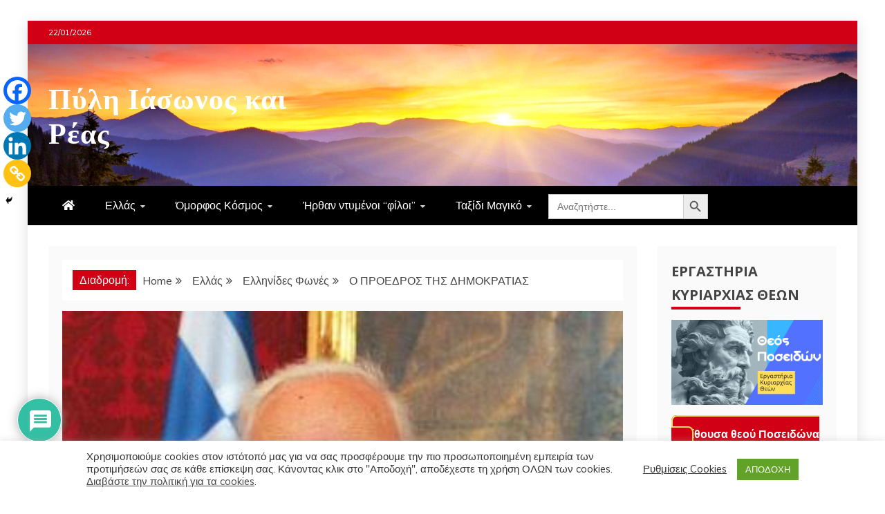

--- FILE ---
content_type: text/html; charset=UTF-8
request_url: https://www.schizas.com/o-proedros-tis-dimokratias/
body_size: 53557
content:
<!doctype html>
<html lang="el">
<head>
    <meta charset="UTF-8">
    <meta name="viewport" content="width=device-width, initial-scale=1">
    <link rel="profile" href="https://gmpg.org/xfn/11">

    <title>Ο ΠΡΟΕΔΡΟΣ ΤΗΣ ΔΗΜΟΚΡΑΤΙΑΣ &#8211; Πύλη Ιάσωνος και Ρέας</title>
<meta name='robots' content='max-image-preview:large' />
	<style>img:is([sizes="auto" i], [sizes^="auto," i]) { contain-intrinsic-size: 3000px 1500px }</style>
	<link rel='dns-prefetch' href='//stats.wp.com' />
<link rel='dns-prefetch' href='//fonts.googleapis.com' />
<link rel='dns-prefetch' href='//www.googletagmanager.com' />
<link rel='dns-prefetch' href='//pagead2.googlesyndication.com' />
<link rel="alternate" type="application/rss+xml" title="Ροή RSS &raquo; Πύλη Ιάσωνος και Ρέας" href="https://www.schizas.com/feed/" />
<link rel="alternate" type="application/rss+xml" title="Ροή Σχολίων &raquo; Πύλη Ιάσωνος και Ρέας" href="https://www.schizas.com/comments/feed/" />
<link rel="alternate" type="application/rss+xml" title="Ροή Σχολίων Πύλη Ιάσωνος και Ρέας &raquo; Ο ΠΡΟΕΔΡΟΣ ΤΗΣ ΔΗΜΟΚΡΑΤΙΑΣ" href="https://www.schizas.com/o-proedros-tis-dimokratias/feed/" />
		<!-- This site uses the Google Analytics by MonsterInsights plugin v9.11.1 - Using Analytics tracking - https://www.monsterinsights.com/ -->
							<script src="//www.googletagmanager.com/gtag/js?id=G-EFV2PJEDMK"  data-cfasync="false" data-wpfc-render="false" type="text/javascript" async></script>
			<script data-cfasync="false" data-wpfc-render="false" type="text/javascript">
				var mi_version = '9.11.1';
				var mi_track_user = true;
				var mi_no_track_reason = '';
								var MonsterInsightsDefaultLocations = {"page_location":"https:\/\/www.schizas.com\/o-proedros-tis-dimokratias\/"};
								if ( typeof MonsterInsightsPrivacyGuardFilter === 'function' ) {
					var MonsterInsightsLocations = (typeof MonsterInsightsExcludeQuery === 'object') ? MonsterInsightsPrivacyGuardFilter( MonsterInsightsExcludeQuery ) : MonsterInsightsPrivacyGuardFilter( MonsterInsightsDefaultLocations );
				} else {
					var MonsterInsightsLocations = (typeof MonsterInsightsExcludeQuery === 'object') ? MonsterInsightsExcludeQuery : MonsterInsightsDefaultLocations;
				}

								var disableStrs = [
										'ga-disable-G-EFV2PJEDMK',
									];

				/* Function to detect opted out users */
				function __gtagTrackerIsOptedOut() {
					for (var index = 0; index < disableStrs.length; index++) {
						if (document.cookie.indexOf(disableStrs[index] + '=true') > -1) {
							return true;
						}
					}

					return false;
				}

				/* Disable tracking if the opt-out cookie exists. */
				if (__gtagTrackerIsOptedOut()) {
					for (var index = 0; index < disableStrs.length; index++) {
						window[disableStrs[index]] = true;
					}
				}

				/* Opt-out function */
				function __gtagTrackerOptout() {
					for (var index = 0; index < disableStrs.length; index++) {
						document.cookie = disableStrs[index] + '=true; expires=Thu, 31 Dec 2099 23:59:59 UTC; path=/';
						window[disableStrs[index]] = true;
					}
				}

				if ('undefined' === typeof gaOptout) {
					function gaOptout() {
						__gtagTrackerOptout();
					}
				}
								window.dataLayer = window.dataLayer || [];

				window.MonsterInsightsDualTracker = {
					helpers: {},
					trackers: {},
				};
				if (mi_track_user) {
					function __gtagDataLayer() {
						dataLayer.push(arguments);
					}

					function __gtagTracker(type, name, parameters) {
						if (!parameters) {
							parameters = {};
						}

						if (parameters.send_to) {
							__gtagDataLayer.apply(null, arguments);
							return;
						}

						if (type === 'event') {
														parameters.send_to = monsterinsights_frontend.v4_id;
							var hookName = name;
							if (typeof parameters['event_category'] !== 'undefined') {
								hookName = parameters['event_category'] + ':' + name;
							}

							if (typeof MonsterInsightsDualTracker.trackers[hookName] !== 'undefined') {
								MonsterInsightsDualTracker.trackers[hookName](parameters);
							} else {
								__gtagDataLayer('event', name, parameters);
							}
							
						} else {
							__gtagDataLayer.apply(null, arguments);
						}
					}

					__gtagTracker('js', new Date());
					__gtagTracker('set', {
						'developer_id.dZGIzZG': true,
											});
					if ( MonsterInsightsLocations.page_location ) {
						__gtagTracker('set', MonsterInsightsLocations);
					}
										__gtagTracker('config', 'G-EFV2PJEDMK', {"forceSSL":"true","anonymize_ip":"true","link_attribution":"true"} );
										window.gtag = __gtagTracker;										(function () {
						/* https://developers.google.com/analytics/devguides/collection/analyticsjs/ */
						/* ga and __gaTracker compatibility shim. */
						var noopfn = function () {
							return null;
						};
						var newtracker = function () {
							return new Tracker();
						};
						var Tracker = function () {
							return null;
						};
						var p = Tracker.prototype;
						p.get = noopfn;
						p.set = noopfn;
						p.send = function () {
							var args = Array.prototype.slice.call(arguments);
							args.unshift('send');
							__gaTracker.apply(null, args);
						};
						var __gaTracker = function () {
							var len = arguments.length;
							if (len === 0) {
								return;
							}
							var f = arguments[len - 1];
							if (typeof f !== 'object' || f === null || typeof f.hitCallback !== 'function') {
								if ('send' === arguments[0]) {
									var hitConverted, hitObject = false, action;
									if ('event' === arguments[1]) {
										if ('undefined' !== typeof arguments[3]) {
											hitObject = {
												'eventAction': arguments[3],
												'eventCategory': arguments[2],
												'eventLabel': arguments[4],
												'value': arguments[5] ? arguments[5] : 1,
											}
										}
									}
									if ('pageview' === arguments[1]) {
										if ('undefined' !== typeof arguments[2]) {
											hitObject = {
												'eventAction': 'page_view',
												'page_path': arguments[2],
											}
										}
									}
									if (typeof arguments[2] === 'object') {
										hitObject = arguments[2];
									}
									if (typeof arguments[5] === 'object') {
										Object.assign(hitObject, arguments[5]);
									}
									if ('undefined' !== typeof arguments[1].hitType) {
										hitObject = arguments[1];
										if ('pageview' === hitObject.hitType) {
											hitObject.eventAction = 'page_view';
										}
									}
									if (hitObject) {
										action = 'timing' === arguments[1].hitType ? 'timing_complete' : hitObject.eventAction;
										hitConverted = mapArgs(hitObject);
										__gtagTracker('event', action, hitConverted);
									}
								}
								return;
							}

							function mapArgs(args) {
								var arg, hit = {};
								var gaMap = {
									'eventCategory': 'event_category',
									'eventAction': 'event_action',
									'eventLabel': 'event_label',
									'eventValue': 'event_value',
									'nonInteraction': 'non_interaction',
									'timingCategory': 'event_category',
									'timingVar': 'name',
									'timingValue': 'value',
									'timingLabel': 'event_label',
									'page': 'page_path',
									'location': 'page_location',
									'title': 'page_title',
									'referrer' : 'page_referrer',
								};
								for (arg in args) {
																		if (!(!args.hasOwnProperty(arg) || !gaMap.hasOwnProperty(arg))) {
										hit[gaMap[arg]] = args[arg];
									} else {
										hit[arg] = args[arg];
									}
								}
								return hit;
							}

							try {
								f.hitCallback();
							} catch (ex) {
							}
						};
						__gaTracker.create = newtracker;
						__gaTracker.getByName = newtracker;
						__gaTracker.getAll = function () {
							return [];
						};
						__gaTracker.remove = noopfn;
						__gaTracker.loaded = true;
						window['__gaTracker'] = __gaTracker;
					})();
									} else {
										console.log("");
					(function () {
						function __gtagTracker() {
							return null;
						}

						window['__gtagTracker'] = __gtagTracker;
						window['gtag'] = __gtagTracker;
					})();
									}
			</script>
							<!-- / Google Analytics by MonsterInsights -->
		<script type="text/javascript">
/* <![CDATA[ */
window._wpemojiSettings = {"baseUrl":"https:\/\/s.w.org\/images\/core\/emoji\/16.0.1\/72x72\/","ext":".png","svgUrl":"https:\/\/s.w.org\/images\/core\/emoji\/16.0.1\/svg\/","svgExt":".svg","source":{"concatemoji":"https:\/\/www.schizas.com\/wp-includes\/js\/wp-emoji-release.min.js?ver=cc0ec7d6f39a0499ba1b625d421c1d41"}};
/*! This file is auto-generated */
!function(s,n){var o,i,e;function c(e){try{var t={supportTests:e,timestamp:(new Date).valueOf()};sessionStorage.setItem(o,JSON.stringify(t))}catch(e){}}function p(e,t,n){e.clearRect(0,0,e.canvas.width,e.canvas.height),e.fillText(t,0,0);var t=new Uint32Array(e.getImageData(0,0,e.canvas.width,e.canvas.height).data),a=(e.clearRect(0,0,e.canvas.width,e.canvas.height),e.fillText(n,0,0),new Uint32Array(e.getImageData(0,0,e.canvas.width,e.canvas.height).data));return t.every(function(e,t){return e===a[t]})}function u(e,t){e.clearRect(0,0,e.canvas.width,e.canvas.height),e.fillText(t,0,0);for(var n=e.getImageData(16,16,1,1),a=0;a<n.data.length;a++)if(0!==n.data[a])return!1;return!0}function f(e,t,n,a){switch(t){case"flag":return n(e,"\ud83c\udff3\ufe0f\u200d\u26a7\ufe0f","\ud83c\udff3\ufe0f\u200b\u26a7\ufe0f")?!1:!n(e,"\ud83c\udde8\ud83c\uddf6","\ud83c\udde8\u200b\ud83c\uddf6")&&!n(e,"\ud83c\udff4\udb40\udc67\udb40\udc62\udb40\udc65\udb40\udc6e\udb40\udc67\udb40\udc7f","\ud83c\udff4\u200b\udb40\udc67\u200b\udb40\udc62\u200b\udb40\udc65\u200b\udb40\udc6e\u200b\udb40\udc67\u200b\udb40\udc7f");case"emoji":return!a(e,"\ud83e\udedf")}return!1}function g(e,t,n,a){var r="undefined"!=typeof WorkerGlobalScope&&self instanceof WorkerGlobalScope?new OffscreenCanvas(300,150):s.createElement("canvas"),o=r.getContext("2d",{willReadFrequently:!0}),i=(o.textBaseline="top",o.font="600 32px Arial",{});return e.forEach(function(e){i[e]=t(o,e,n,a)}),i}function t(e){var t=s.createElement("script");t.src=e,t.defer=!0,s.head.appendChild(t)}"undefined"!=typeof Promise&&(o="wpEmojiSettingsSupports",i=["flag","emoji"],n.supports={everything:!0,everythingExceptFlag:!0},e=new Promise(function(e){s.addEventListener("DOMContentLoaded",e,{once:!0})}),new Promise(function(t){var n=function(){try{var e=JSON.parse(sessionStorage.getItem(o));if("object"==typeof e&&"number"==typeof e.timestamp&&(new Date).valueOf()<e.timestamp+604800&&"object"==typeof e.supportTests)return e.supportTests}catch(e){}return null}();if(!n){if("undefined"!=typeof Worker&&"undefined"!=typeof OffscreenCanvas&&"undefined"!=typeof URL&&URL.createObjectURL&&"undefined"!=typeof Blob)try{var e="postMessage("+g.toString()+"("+[JSON.stringify(i),f.toString(),p.toString(),u.toString()].join(",")+"));",a=new Blob([e],{type:"text/javascript"}),r=new Worker(URL.createObjectURL(a),{name:"wpTestEmojiSupports"});return void(r.onmessage=function(e){c(n=e.data),r.terminate(),t(n)})}catch(e){}c(n=g(i,f,p,u))}t(n)}).then(function(e){for(var t in e)n.supports[t]=e[t],n.supports.everything=n.supports.everything&&n.supports[t],"flag"!==t&&(n.supports.everythingExceptFlag=n.supports.everythingExceptFlag&&n.supports[t]);n.supports.everythingExceptFlag=n.supports.everythingExceptFlag&&!n.supports.flag,n.DOMReady=!1,n.readyCallback=function(){n.DOMReady=!0}}).then(function(){return e}).then(function(){var e;n.supports.everything||(n.readyCallback(),(e=n.source||{}).concatemoji?t(e.concatemoji):e.wpemoji&&e.twemoji&&(t(e.twemoji),t(e.wpemoji)))}))}((window,document),window._wpemojiSettings);
/* ]]> */
</script>
<link rel='stylesheet' id='dashicons-css' href='https://www.schizas.com/wp-includes/css/dashicons.min.css?ver=cc0ec7d6f39a0499ba1b625d421c1d41' type='text/css' media='all' />
<link rel='stylesheet' id='post-views-counter-frontend-css' href='https://www.schizas.com/wp-content/plugins/post-views-counter/css/frontend.css?ver=1.7.3' type='text/css' media='all' />
<link rel='stylesheet' id='hfe-widgets-style-css' href='https://www.schizas.com/wp-content/plugins/header-footer-elementor/inc/widgets-css/frontend.css?ver=2.8.1' type='text/css' media='all' />
<style id='wp-emoji-styles-inline-css' type='text/css'>

	img.wp-smiley, img.emoji {
		display: inline !important;
		border: none !important;
		box-shadow: none !important;
		height: 1em !important;
		width: 1em !important;
		margin: 0 0.07em !important;
		vertical-align: -0.1em !important;
		background: none !important;
		padding: 0 !important;
	}
</style>
<link rel='stylesheet' id='wp-block-library-css' href='https://www.schizas.com/wp-includes/css/dist/block-library/style.min.css?ver=cc0ec7d6f39a0499ba1b625d421c1d41' type='text/css' media='all' />
<style id='wp-block-library-theme-inline-css' type='text/css'>
.wp-block-audio :where(figcaption){color:#555;font-size:13px;text-align:center}.is-dark-theme .wp-block-audio :where(figcaption){color:#ffffffa6}.wp-block-audio{margin:0 0 1em}.wp-block-code{border:1px solid #ccc;border-radius:4px;font-family:Menlo,Consolas,monaco,monospace;padding:.8em 1em}.wp-block-embed :where(figcaption){color:#555;font-size:13px;text-align:center}.is-dark-theme .wp-block-embed :where(figcaption){color:#ffffffa6}.wp-block-embed{margin:0 0 1em}.blocks-gallery-caption{color:#555;font-size:13px;text-align:center}.is-dark-theme .blocks-gallery-caption{color:#ffffffa6}:root :where(.wp-block-image figcaption){color:#555;font-size:13px;text-align:center}.is-dark-theme :root :where(.wp-block-image figcaption){color:#ffffffa6}.wp-block-image{margin:0 0 1em}.wp-block-pullquote{border-bottom:4px solid;border-top:4px solid;color:currentColor;margin-bottom:1.75em}.wp-block-pullquote cite,.wp-block-pullquote footer,.wp-block-pullquote__citation{color:currentColor;font-size:.8125em;font-style:normal;text-transform:uppercase}.wp-block-quote{border-left:.25em solid;margin:0 0 1.75em;padding-left:1em}.wp-block-quote cite,.wp-block-quote footer{color:currentColor;font-size:.8125em;font-style:normal;position:relative}.wp-block-quote:where(.has-text-align-right){border-left:none;border-right:.25em solid;padding-left:0;padding-right:1em}.wp-block-quote:where(.has-text-align-center){border:none;padding-left:0}.wp-block-quote.is-large,.wp-block-quote.is-style-large,.wp-block-quote:where(.is-style-plain){border:none}.wp-block-search .wp-block-search__label{font-weight:700}.wp-block-search__button{border:1px solid #ccc;padding:.375em .625em}:where(.wp-block-group.has-background){padding:1.25em 2.375em}.wp-block-separator.has-css-opacity{opacity:.4}.wp-block-separator{border:none;border-bottom:2px solid;margin-left:auto;margin-right:auto}.wp-block-separator.has-alpha-channel-opacity{opacity:1}.wp-block-separator:not(.is-style-wide):not(.is-style-dots){width:100px}.wp-block-separator.has-background:not(.is-style-dots){border-bottom:none;height:1px}.wp-block-separator.has-background:not(.is-style-wide):not(.is-style-dots){height:2px}.wp-block-table{margin:0 0 1em}.wp-block-table td,.wp-block-table th{word-break:normal}.wp-block-table :where(figcaption){color:#555;font-size:13px;text-align:center}.is-dark-theme .wp-block-table :where(figcaption){color:#ffffffa6}.wp-block-video :where(figcaption){color:#555;font-size:13px;text-align:center}.is-dark-theme .wp-block-video :where(figcaption){color:#ffffffa6}.wp-block-video{margin:0 0 1em}:root :where(.wp-block-template-part.has-background){margin-bottom:0;margin-top:0;padding:1.25em 2.375em}
</style>
<style id='classic-theme-styles-inline-css' type='text/css'>
/*! This file is auto-generated */
.wp-block-button__link{color:#fff;background-color:#32373c;border-radius:9999px;box-shadow:none;text-decoration:none;padding:calc(.667em + 2px) calc(1.333em + 2px);font-size:1.125em}.wp-block-file__button{background:#32373c;color:#fff;text-decoration:none}
</style>
<link rel='stylesheet' id='html5-player-vimeo-style-css' href='https://www.schizas.com/wp-content/plugins/html5-video-player/build/blocks/view.css?ver=cc0ec7d6f39a0499ba1b625d421c1d41' type='text/css' media='all' />
<style id='feedzy-rss-feeds-loop-style-inline-css' type='text/css'>
.wp-block-feedzy-rss-feeds-loop{display:grid;gap:24px;grid-template-columns:repeat(1,1fr)}@media(min-width:782px){.wp-block-feedzy-rss-feeds-loop.feedzy-loop-columns-2,.wp-block-feedzy-rss-feeds-loop.feedzy-loop-columns-3,.wp-block-feedzy-rss-feeds-loop.feedzy-loop-columns-4,.wp-block-feedzy-rss-feeds-loop.feedzy-loop-columns-5{grid-template-columns:repeat(2,1fr)}}@media(min-width:960px){.wp-block-feedzy-rss-feeds-loop.feedzy-loop-columns-2{grid-template-columns:repeat(2,1fr)}.wp-block-feedzy-rss-feeds-loop.feedzy-loop-columns-3{grid-template-columns:repeat(3,1fr)}.wp-block-feedzy-rss-feeds-loop.feedzy-loop-columns-4{grid-template-columns:repeat(4,1fr)}.wp-block-feedzy-rss-feeds-loop.feedzy-loop-columns-5{grid-template-columns:repeat(5,1fr)}}.wp-block-feedzy-rss-feeds-loop .wp-block-image.is-style-rounded img{border-radius:9999px}.wp-block-feedzy-rss-feeds-loop .wp-block-image:has(:is(img:not([src]),img[src=""])){display:none}

</style>
<link rel='stylesheet' id='mediaelement-css' href='https://www.schizas.com/wp-includes/js/mediaelement/mediaelementplayer-legacy.min.css?ver=4.2.17' type='text/css' media='all' />
<link rel='stylesheet' id='wp-mediaelement-css' href='https://www.schizas.com/wp-includes/js/mediaelement/wp-mediaelement.min.css?ver=cc0ec7d6f39a0499ba1b625d421c1d41' type='text/css' media='all' />
<style id='jetpack-sharing-buttons-style-inline-css' type='text/css'>
.jetpack-sharing-buttons__services-list{display:flex;flex-direction:row;flex-wrap:wrap;gap:0;list-style-type:none;margin:5px;padding:0}.jetpack-sharing-buttons__services-list.has-small-icon-size{font-size:12px}.jetpack-sharing-buttons__services-list.has-normal-icon-size{font-size:16px}.jetpack-sharing-buttons__services-list.has-large-icon-size{font-size:24px}.jetpack-sharing-buttons__services-list.has-huge-icon-size{font-size:36px}@media print{.jetpack-sharing-buttons__services-list{display:none!important}}.editor-styles-wrapper .wp-block-jetpack-sharing-buttons{gap:0;padding-inline-start:0}ul.jetpack-sharing-buttons__services-list.has-background{padding:1.25em 2.375em}
</style>
<style id='global-styles-inline-css' type='text/css'>
:root{--wp--preset--aspect-ratio--square: 1;--wp--preset--aspect-ratio--4-3: 4/3;--wp--preset--aspect-ratio--3-4: 3/4;--wp--preset--aspect-ratio--3-2: 3/2;--wp--preset--aspect-ratio--2-3: 2/3;--wp--preset--aspect-ratio--16-9: 16/9;--wp--preset--aspect-ratio--9-16: 9/16;--wp--preset--color--black: #000000;--wp--preset--color--cyan-bluish-gray: #abb8c3;--wp--preset--color--white: #ffffff;--wp--preset--color--pale-pink: #f78da7;--wp--preset--color--vivid-red: #cf2e2e;--wp--preset--color--luminous-vivid-orange: #ff6900;--wp--preset--color--luminous-vivid-amber: #fcb900;--wp--preset--color--light-green-cyan: #7bdcb5;--wp--preset--color--vivid-green-cyan: #00d084;--wp--preset--color--pale-cyan-blue: #8ed1fc;--wp--preset--color--vivid-cyan-blue: #0693e3;--wp--preset--color--vivid-purple: #9b51e0;--wp--preset--gradient--vivid-cyan-blue-to-vivid-purple: linear-gradient(135deg,rgba(6,147,227,1) 0%,rgb(155,81,224) 100%);--wp--preset--gradient--light-green-cyan-to-vivid-green-cyan: linear-gradient(135deg,rgb(122,220,180) 0%,rgb(0,208,130) 100%);--wp--preset--gradient--luminous-vivid-amber-to-luminous-vivid-orange: linear-gradient(135deg,rgba(252,185,0,1) 0%,rgba(255,105,0,1) 100%);--wp--preset--gradient--luminous-vivid-orange-to-vivid-red: linear-gradient(135deg,rgba(255,105,0,1) 0%,rgb(207,46,46) 100%);--wp--preset--gradient--very-light-gray-to-cyan-bluish-gray: linear-gradient(135deg,rgb(238,238,238) 0%,rgb(169,184,195) 100%);--wp--preset--gradient--cool-to-warm-spectrum: linear-gradient(135deg,rgb(74,234,220) 0%,rgb(151,120,209) 20%,rgb(207,42,186) 40%,rgb(238,44,130) 60%,rgb(251,105,98) 80%,rgb(254,248,76) 100%);--wp--preset--gradient--blush-light-purple: linear-gradient(135deg,rgb(255,206,236) 0%,rgb(152,150,240) 100%);--wp--preset--gradient--blush-bordeaux: linear-gradient(135deg,rgb(254,205,165) 0%,rgb(254,45,45) 50%,rgb(107,0,62) 100%);--wp--preset--gradient--luminous-dusk: linear-gradient(135deg,rgb(255,203,112) 0%,rgb(199,81,192) 50%,rgb(65,88,208) 100%);--wp--preset--gradient--pale-ocean: linear-gradient(135deg,rgb(255,245,203) 0%,rgb(182,227,212) 50%,rgb(51,167,181) 100%);--wp--preset--gradient--electric-grass: linear-gradient(135deg,rgb(202,248,128) 0%,rgb(113,206,126) 100%);--wp--preset--gradient--midnight: linear-gradient(135deg,rgb(2,3,129) 0%,rgb(40,116,252) 100%);--wp--preset--font-size--small: 13px;--wp--preset--font-size--medium: 20px;--wp--preset--font-size--large: 36px;--wp--preset--font-size--x-large: 42px;--wp--preset--spacing--20: 0.44rem;--wp--preset--spacing--30: 0.67rem;--wp--preset--spacing--40: 1rem;--wp--preset--spacing--50: 1.5rem;--wp--preset--spacing--60: 2.25rem;--wp--preset--spacing--70: 3.38rem;--wp--preset--spacing--80: 5.06rem;--wp--preset--shadow--natural: 6px 6px 9px rgba(0, 0, 0, 0.2);--wp--preset--shadow--deep: 12px 12px 50px rgba(0, 0, 0, 0.4);--wp--preset--shadow--sharp: 6px 6px 0px rgba(0, 0, 0, 0.2);--wp--preset--shadow--outlined: 6px 6px 0px -3px rgba(255, 255, 255, 1), 6px 6px rgba(0, 0, 0, 1);--wp--preset--shadow--crisp: 6px 6px 0px rgba(0, 0, 0, 1);}:where(.is-layout-flex){gap: 0.5em;}:where(.is-layout-grid){gap: 0.5em;}body .is-layout-flex{display: flex;}.is-layout-flex{flex-wrap: wrap;align-items: center;}.is-layout-flex > :is(*, div){margin: 0;}body .is-layout-grid{display: grid;}.is-layout-grid > :is(*, div){margin: 0;}:where(.wp-block-columns.is-layout-flex){gap: 2em;}:where(.wp-block-columns.is-layout-grid){gap: 2em;}:where(.wp-block-post-template.is-layout-flex){gap: 1.25em;}:where(.wp-block-post-template.is-layout-grid){gap: 1.25em;}.has-black-color{color: var(--wp--preset--color--black) !important;}.has-cyan-bluish-gray-color{color: var(--wp--preset--color--cyan-bluish-gray) !important;}.has-white-color{color: var(--wp--preset--color--white) !important;}.has-pale-pink-color{color: var(--wp--preset--color--pale-pink) !important;}.has-vivid-red-color{color: var(--wp--preset--color--vivid-red) !important;}.has-luminous-vivid-orange-color{color: var(--wp--preset--color--luminous-vivid-orange) !important;}.has-luminous-vivid-amber-color{color: var(--wp--preset--color--luminous-vivid-amber) !important;}.has-light-green-cyan-color{color: var(--wp--preset--color--light-green-cyan) !important;}.has-vivid-green-cyan-color{color: var(--wp--preset--color--vivid-green-cyan) !important;}.has-pale-cyan-blue-color{color: var(--wp--preset--color--pale-cyan-blue) !important;}.has-vivid-cyan-blue-color{color: var(--wp--preset--color--vivid-cyan-blue) !important;}.has-vivid-purple-color{color: var(--wp--preset--color--vivid-purple) !important;}.has-black-background-color{background-color: var(--wp--preset--color--black) !important;}.has-cyan-bluish-gray-background-color{background-color: var(--wp--preset--color--cyan-bluish-gray) !important;}.has-white-background-color{background-color: var(--wp--preset--color--white) !important;}.has-pale-pink-background-color{background-color: var(--wp--preset--color--pale-pink) !important;}.has-vivid-red-background-color{background-color: var(--wp--preset--color--vivid-red) !important;}.has-luminous-vivid-orange-background-color{background-color: var(--wp--preset--color--luminous-vivid-orange) !important;}.has-luminous-vivid-amber-background-color{background-color: var(--wp--preset--color--luminous-vivid-amber) !important;}.has-light-green-cyan-background-color{background-color: var(--wp--preset--color--light-green-cyan) !important;}.has-vivid-green-cyan-background-color{background-color: var(--wp--preset--color--vivid-green-cyan) !important;}.has-pale-cyan-blue-background-color{background-color: var(--wp--preset--color--pale-cyan-blue) !important;}.has-vivid-cyan-blue-background-color{background-color: var(--wp--preset--color--vivid-cyan-blue) !important;}.has-vivid-purple-background-color{background-color: var(--wp--preset--color--vivid-purple) !important;}.has-black-border-color{border-color: var(--wp--preset--color--black) !important;}.has-cyan-bluish-gray-border-color{border-color: var(--wp--preset--color--cyan-bluish-gray) !important;}.has-white-border-color{border-color: var(--wp--preset--color--white) !important;}.has-pale-pink-border-color{border-color: var(--wp--preset--color--pale-pink) !important;}.has-vivid-red-border-color{border-color: var(--wp--preset--color--vivid-red) !important;}.has-luminous-vivid-orange-border-color{border-color: var(--wp--preset--color--luminous-vivid-orange) !important;}.has-luminous-vivid-amber-border-color{border-color: var(--wp--preset--color--luminous-vivid-amber) !important;}.has-light-green-cyan-border-color{border-color: var(--wp--preset--color--light-green-cyan) !important;}.has-vivid-green-cyan-border-color{border-color: var(--wp--preset--color--vivid-green-cyan) !important;}.has-pale-cyan-blue-border-color{border-color: var(--wp--preset--color--pale-cyan-blue) !important;}.has-vivid-cyan-blue-border-color{border-color: var(--wp--preset--color--vivid-cyan-blue) !important;}.has-vivid-purple-border-color{border-color: var(--wp--preset--color--vivid-purple) !important;}.has-vivid-cyan-blue-to-vivid-purple-gradient-background{background: var(--wp--preset--gradient--vivid-cyan-blue-to-vivid-purple) !important;}.has-light-green-cyan-to-vivid-green-cyan-gradient-background{background: var(--wp--preset--gradient--light-green-cyan-to-vivid-green-cyan) !important;}.has-luminous-vivid-amber-to-luminous-vivid-orange-gradient-background{background: var(--wp--preset--gradient--luminous-vivid-amber-to-luminous-vivid-orange) !important;}.has-luminous-vivid-orange-to-vivid-red-gradient-background{background: var(--wp--preset--gradient--luminous-vivid-orange-to-vivid-red) !important;}.has-very-light-gray-to-cyan-bluish-gray-gradient-background{background: var(--wp--preset--gradient--very-light-gray-to-cyan-bluish-gray) !important;}.has-cool-to-warm-spectrum-gradient-background{background: var(--wp--preset--gradient--cool-to-warm-spectrum) !important;}.has-blush-light-purple-gradient-background{background: var(--wp--preset--gradient--blush-light-purple) !important;}.has-blush-bordeaux-gradient-background{background: var(--wp--preset--gradient--blush-bordeaux) !important;}.has-luminous-dusk-gradient-background{background: var(--wp--preset--gradient--luminous-dusk) !important;}.has-pale-ocean-gradient-background{background: var(--wp--preset--gradient--pale-ocean) !important;}.has-electric-grass-gradient-background{background: var(--wp--preset--gradient--electric-grass) !important;}.has-midnight-gradient-background{background: var(--wp--preset--gradient--midnight) !important;}.has-small-font-size{font-size: var(--wp--preset--font-size--small) !important;}.has-medium-font-size{font-size: var(--wp--preset--font-size--medium) !important;}.has-large-font-size{font-size: var(--wp--preset--font-size--large) !important;}.has-x-large-font-size{font-size: var(--wp--preset--font-size--x-large) !important;}
:where(.wp-block-post-template.is-layout-flex){gap: 1.25em;}:where(.wp-block-post-template.is-layout-grid){gap: 1.25em;}
:where(.wp-block-columns.is-layout-flex){gap: 2em;}:where(.wp-block-columns.is-layout-grid){gap: 2em;}
:root :where(.wp-block-pullquote){font-size: 1.5em;line-height: 1.6;}
</style>
<link rel='stylesheet' id='cookie-law-info-css' href='https://www.schizas.com/wp-content/plugins/cookie-law-info/legacy/public/css/cookie-law-info-public.css?ver=3.3.9.1' type='text/css' media='all' />
<link rel='stylesheet' id='cookie-law-info-gdpr-css' href='https://www.schizas.com/wp-content/plugins/cookie-law-info/legacy/public/css/cookie-law-info-gdpr.css?ver=3.3.9.1' type='text/css' media='all' />
<link rel='stylesheet' id='spacexchimp_p005-bootstrap-tooltip-css-css' href='https://www.schizas.com/wp-content/plugins/social-media-buttons-toolbar/inc/lib/bootstrap-tooltip/bootstrap-tooltip.css?ver=5.0' type='text/css' media='all' />
<link rel='stylesheet' id='spacexchimp_p005-frontend-css-css' href='https://www.schizas.com/wp-content/plugins/social-media-buttons-toolbar/inc/css/frontend.css?ver=5.0' type='text/css' media='all' />
<style id='spacexchimp_p005-frontend-css-inline-css' type='text/css'>

                    .sxc-follow-buttons {
                        text-align: left !important;
                    }
                    .sxc-follow-buttons .sxc-follow-button,
                    .sxc-follow-buttons .sxc-follow-button a,
                    .sxc-follow-buttons .sxc-follow-button a img {
                        width: 42px !important;
                        height: 42px !important;
                    }
                    .sxc-follow-buttons .sxc-follow-button {
                        margin: 2.5px !important;
                    }
                  
</style>
<link rel='stylesheet' id='widgetopts-styles-css' href='https://www.schizas.com/wp-content/plugins/widget-options/assets/css/widget-options.css?ver=4.1.3' type='text/css' media='all' />
<link rel='stylesheet' id='wpdm-button-templates-css' href='https://www.schizas.com/wp-content/plugins/wpdm-button-templates/buttons.css?ver=cc0ec7d6f39a0499ba1b625d421c1d41' type='text/css' media='all' />
<link rel='stylesheet' id='hide-admin-bar-based-on-user-roles-css' href='https://www.schizas.com/wp-content/plugins/hide-admin-bar-based-on-user-roles/public/css/hide-admin-bar-based-on-user-roles-public.css?ver=7.0.2' type='text/css' media='all' />
<link rel='stylesheet' id='ivory-search-styles-css' href='https://www.schizas.com/wp-content/plugins/add-search-to-menu/public/css/ivory-search.min.css?ver=5.5.13' type='text/css' media='all' />
<link rel='stylesheet' id='crp-style-thumbs-grid-css' href='https://www.schizas.com/wp-content/plugins/contextual-related-posts/css/thumbs-grid.min.css?ver=4.1.0' type='text/css' media='all' />
<style id='crp-style-thumbs-grid-inline-css' type='text/css'>

			.crp_related.crp-thumbs-grid ul li a.crp_link {
				grid-template-rows: 100px auto;
			}
			.crp_related.crp-thumbs-grid ul {
				grid-template-columns: repeat(auto-fill, minmax(150px, 1fr));
			}
			
</style>
<link rel='stylesheet' id='hfe-style-css' href='https://www.schizas.com/wp-content/plugins/header-footer-elementor/assets/css/header-footer-elementor.css?ver=2.8.1' type='text/css' media='all' />
<link rel='stylesheet' id='elementor-frontend-css' href='https://www.schizas.com/wp-content/plugins/elementor/assets/css/frontend.min.css?ver=3.34.2' type='text/css' media='all' />
<style id='elementor-frontend-inline-css' type='text/css'>
.elementor-kit-628{--e-global-color-primary:#6EC1E4;--e-global-color-secondary:#54595F;--e-global-color-text:#7A7A7A;--e-global-color-accent:#61CE70;--e-global-typography-primary-font-family:"Roboto";--e-global-typography-primary-font-weight:600;--e-global-typography-secondary-font-family:"Roboto Slab";--e-global-typography-secondary-font-weight:400;--e-global-typography-text-font-family:"Roboto";--e-global-typography-text-font-weight:400;--e-global-typography-accent-font-family:"Roboto";--e-global-typography-accent-font-weight:500;}.elementor-section.elementor-section-boxed > .elementor-container{max-width:1140px;}.e-con{--container-max-width:1140px;}.elementor-widget:not(:last-child){margin-block-end:20px;}.elementor-element{--widgets-spacing:20px 20px;--widgets-spacing-row:20px;--widgets-spacing-column:20px;}{}h1.entry-title{display:var(--page-title-display);}@media(max-width:1024px){.elementor-section.elementor-section-boxed > .elementor-container{max-width:1024px;}.e-con{--container-max-width:1024px;}}@media(max-width:767px){.elementor-section.elementor-section-boxed > .elementor-container{max-width:767px;}.e-con{--container-max-width:767px;}}
</style>
<link rel='stylesheet' id='feedzy-rss-feeds-elementor-css' href='https://www.schizas.com/wp-content/plugins/feedzy-rss-feeds/css/feedzy-rss-feeds.css?ver=1' type='text/css' media='all' />
<link rel='stylesheet' id='elementor-icons-css' href='https://www.schizas.com/wp-content/plugins/elementor/assets/lib/eicons/css/elementor-icons.min.css?ver=5.46.0' type='text/css' media='all' />
<link rel='stylesheet' id='tptn-style-left-thumbs-css' href='https://www.schizas.com/wp-content/plugins/top-10/css/left-thumbs.min.css?ver=4.1.1' type='text/css' media='all' />
<style id='tptn-style-left-thumbs-inline-css' type='text/css'>

			.tptn-left-thumbs a {
				width: 250px;
				height: 250px;
				text-decoration: none;
			}
			.tptn-left-thumbs img {
				width: 250px;
				max-height: 250px;
				margin: auto;
			}
			.tptn-left-thumbs .tptn_title {
				width: 100%;
			}
			
</style>
<link rel='stylesheet' id='recent-news-heading-css' href='//fonts.googleapis.com/css?family=Oswald&#038;ver=cc0ec7d6f39a0499ba1b625d421c1d41' type='text/css' media='all' />
<link rel='stylesheet' id='refined-magazine-style-css' href='https://www.schizas.com/wp-content/themes/refined-magazine/style.css?ver=cc0ec7d6f39a0499ba1b625d421c1d41' type='text/css' media='all' />
<style id='refined-magazine-style-inline-css' type='text/css'>
.byline { clip: rect(1px, 1px, 1px, 1px); height: 1px; position: absolute; overflow: hidden; width: 1px; }
.site-branding h1, .site-branding p.site-title,.ct-dark-mode .site-title a, .site-title, .site-title a, .site-title a:hover, .site-title a:visited:hover { color: #fff; }.entry-content a, .entry-title a:hover, .related-title a:hover, .posts-navigation .nav-previous a:hover, .post-navigation .nav-previous a:hover, .posts-navigation .nav-next a:hover, .post-navigation .nav-next a:hover, #comments .comment-content a:hover, #comments .comment-author a:hover, .offcanvas-menu nav ul.top-menu li a:hover, .offcanvas-menu nav ul.top-menu li.current-menu-item > a, .error-404-title, #refined-magazine-breadcrumbs a:hover, .entry-content a.read-more-text:hover, a:hover, a:visited:hover, .widget_refined_magazine_category_tabbed_widget.widget ul.ct-nav-tabs li a  { color : #d10014 ; }.candid-refined-post-format, .refined-magazine-featured-block .refined-magazine-col-2 .candid-refined-post-format, .cat-links a,.top-bar,.main-navigation ul li a:hover, .main-navigation ul li.current-menu-item > a, .main-navigation ul li a:hover, .main-navigation ul li.current-menu-item > a, .trending-title, .search-form input[type=submit], input[type="submit"], ::selection, #toTop, .breadcrumbs span.breadcrumb, article.sticky .refined-magazine-content-container, .candid-pagination .page-numbers.current, .candid-pagination .page-numbers:hover, .ct-title-head, .widget-title:before, .widget ul.ct-nav-tabs:before, .widget ul.ct-nav-tabs li.ct-title-head:hover, .widget ul.ct-nav-tabs li.ct-title-head.ui-tabs-active { background-color : #d10014 ; }.candid-refined-post-format, .refined-magazine-featured-block .refined-magazine-col-2 .candid-refined-post-format, blockquote, .search-form input[type="submit"], input[type="submit"], .candid-pagination .page-numbers { border-color : #d10014 ; }.cat-links a:focus{ outline : 1px dashed #d10014 ; }.ct-post-overlay .post-content, .ct-post-overlay .post-content a, .widget .ct-post-overlay .post-content a, .widget .ct-post-overlay .post-content a:visited, .ct-post-overlay .post-content a:visited:hover, .slide-details:hover .cat-links a { color: #fff; }.logo-wrapper-block{background-color : #cc2222; }@media (min-width: 1600px){.ct-boxed #page{max-width : 1500px; }}
</style>
<link rel='stylesheet' id='recent-news-style-css' href='https://www.schizas.com/wp-content/themes/recent-news/style.css?ver=cc0ec7d6f39a0499ba1b625d421c1d41' type='text/css' media='all' />
<link rel='stylesheet' id='google-fonts-css' href='//fonts.googleapis.com/css?family=Slabo+27px%7CMuli&#038;display=swap&#038;ver=cc0ec7d6f39a0499ba1b625d421c1d41' type='text/css' media='all' />
<link rel='stylesheet' id='font-awesome-4-css' href='https://www.schizas.com/wp-content/themes/refined-magazine/candidthemes/assets/framework/Font-Awesome/css/font-awesome.min.css?ver=1.2.4' type='text/css' media='all' />
<link rel='stylesheet' id='slick-css-css' href='https://www.schizas.com/wp-content/themes/refined-magazine/candidthemes/assets/framework/slick/slick.css?ver=cc0ec7d6f39a0499ba1b625d421c1d41' type='text/css' media='all' />
<link rel='stylesheet' id='slick-theme-css-css' href='https://www.schizas.com/wp-content/themes/refined-magazine/candidthemes/assets/framework/slick/slick-theme.css?ver=cc0ec7d6f39a0499ba1b625d421c1d41' type='text/css' media='all' />
<link rel='stylesheet' id='taxopress-frontend-css-css' href='https://www.schizas.com/wp-content/plugins/simple-tags/assets/frontend/css/frontend.css?ver=3.43.0' type='text/css' media='all' />
<link rel='stylesheet' id='wpel-style-css' href='https://www.schizas.com/wp-content/plugins/wp-external-links/public/css/wpel.css?ver=2.63' type='text/css' media='all' />
<link rel='stylesheet' id='heateor_sss_frontend_css-css' href='https://www.schizas.com/wp-content/plugins/sassy-social-share/public/css/sassy-social-share-public.css?ver=3.3.79' type='text/css' media='all' />
<style id='heateor_sss_frontend_css-inline-css' type='text/css'>
.heateor_sss_button_instagram span.heateor_sss_svg,a.heateor_sss_instagram span.heateor_sss_svg{background:radial-gradient(circle at 30% 107%,#fdf497 0,#fdf497 5%,#fd5949 45%,#d6249f 60%,#285aeb 90%)}.heateor_sss_horizontal_sharing .heateor_sss_svg,.heateor_sss_standard_follow_icons_container .heateor_sss_svg{color:#fff;border-width:0px;border-style:solid;border-color:transparent}.heateor_sss_horizontal_sharing .heateorSssTCBackground{color:#666}.heateor_sss_horizontal_sharing span.heateor_sss_svg:hover,.heateor_sss_standard_follow_icons_container span.heateor_sss_svg:hover{border-color:transparent;}.heateor_sss_vertical_sharing span.heateor_sss_svg,.heateor_sss_floating_follow_icons_container span.heateor_sss_svg{color:#fff;border-width:0px;border-style:solid;border-color:transparent;}.heateor_sss_vertical_sharing .heateorSssTCBackground{color:#666;}.heateor_sss_vertical_sharing span.heateor_sss_svg:hover,.heateor_sss_floating_follow_icons_container span.heateor_sss_svg:hover{border-color:transparent;}@media screen and (max-width:783px) {.heateor_sss_vertical_sharing{display:none!important}}
</style>
<link rel='stylesheet' id='mimetypes-link-icons-css' href='https://www.schizas.com/wp-content/plugins/mimetypes-link-icons/css/style.php?cssvars=[base64]&#038;ver=3.0' type='text/css' media='all' />
<link rel='stylesheet' id='wpdiscuz-frontend-css-css' href='https://www.schizas.com/wp-content/plugins/wpdiscuz/themes/default/style.css?ver=7.6.45' type='text/css' media='all' />
<style id='wpdiscuz-frontend-css-inline-css' type='text/css'>
 #wpdcom .wpd-blog-administrator .wpd-comment-label{color:#ffffff;background-color:#00B38F;border:none}#wpdcom .wpd-blog-administrator .wpd-comment-author, #wpdcom .wpd-blog-administrator .wpd-comment-author a{color:#00B38F}#wpdcom.wpd-layout-1 .wpd-comment .wpd-blog-administrator .wpd-avatar img{border-color:#00B38F}#wpdcom.wpd-layout-2 .wpd-comment.wpd-reply .wpd-comment-wrap.wpd-blog-administrator{border-left:3px solid #00B38F}#wpdcom.wpd-layout-2 .wpd-comment .wpd-blog-administrator .wpd-avatar img{border-bottom-color:#00B38F}#wpdcom.wpd-layout-3 .wpd-blog-administrator .wpd-comment-subheader{border-top:1px dashed #00B38F}#wpdcom.wpd-layout-3 .wpd-reply .wpd-blog-administrator .wpd-comment-right{border-left:1px solid #00B38F}#wpdcom .wpd-blog-editor .wpd-comment-label{color:#ffffff;background-color:#00B38F;border:none}#wpdcom .wpd-blog-editor .wpd-comment-author, #wpdcom .wpd-blog-editor .wpd-comment-author a{color:#00B38F}#wpdcom.wpd-layout-1 .wpd-comment .wpd-blog-editor .wpd-avatar img{border-color:#00B38F}#wpdcom.wpd-layout-2 .wpd-comment.wpd-reply .wpd-comment-wrap.wpd-blog-editor{border-left:3px solid #00B38F}#wpdcom.wpd-layout-2 .wpd-comment .wpd-blog-editor .wpd-avatar img{border-bottom-color:#00B38F}#wpdcom.wpd-layout-3 .wpd-blog-editor .wpd-comment-subheader{border-top:1px dashed #00B38F}#wpdcom.wpd-layout-3 .wpd-reply .wpd-blog-editor .wpd-comment-right{border-left:1px solid #00B38F}#wpdcom .wpd-blog-author .wpd-comment-label{color:#ffffff;background-color:#00B38F;border:none}#wpdcom .wpd-blog-author .wpd-comment-author, #wpdcom .wpd-blog-author .wpd-comment-author a{color:#00B38F}#wpdcom.wpd-layout-1 .wpd-comment .wpd-blog-author .wpd-avatar img{border-color:#00B38F}#wpdcom.wpd-layout-2 .wpd-comment .wpd-blog-author .wpd-avatar img{border-bottom-color:#00B38F}#wpdcom.wpd-layout-3 .wpd-blog-author .wpd-comment-subheader{border-top:1px dashed #00B38F}#wpdcom.wpd-layout-3 .wpd-reply .wpd-blog-author .wpd-comment-right{border-left:1px solid #00B38F}#wpdcom .wpd-blog-contributor .wpd-comment-label{color:#ffffff;background-color:#00B38F;border:none}#wpdcom .wpd-blog-contributor .wpd-comment-author, #wpdcom .wpd-blog-contributor .wpd-comment-author a{color:#00B38F}#wpdcom.wpd-layout-1 .wpd-comment .wpd-blog-contributor .wpd-avatar img{border-color:#00B38F}#wpdcom.wpd-layout-2 .wpd-comment .wpd-blog-contributor .wpd-avatar img{border-bottom-color:#00B38F}#wpdcom.wpd-layout-3 .wpd-blog-contributor .wpd-comment-subheader{border-top:1px dashed #00B38F}#wpdcom.wpd-layout-3 .wpd-reply .wpd-blog-contributor .wpd-comment-right{border-left:1px solid #00B38F}#wpdcom .wpd-blog-subscriber .wpd-comment-label{color:#ffffff;background-color:#00B38F;border:none}#wpdcom .wpd-blog-subscriber .wpd-comment-author, #wpdcom .wpd-blog-subscriber .wpd-comment-author a{color:#00B38F}#wpdcom.wpd-layout-2 .wpd-comment .wpd-blog-subscriber .wpd-avatar img{border-bottom-color:#00B38F}#wpdcom.wpd-layout-3 .wpd-blog-subscriber .wpd-comment-subheader{border-top:1px dashed #00B38F}#wpdcom .wpd-blog-wpseo_manager .wpd-comment-label{color:#ffffff;background-color:#00B38F;border:none}#wpdcom .wpd-blog-wpseo_manager .wpd-comment-author, #wpdcom .wpd-blog-wpseo_manager .wpd-comment-author a{color:#00B38F}#wpdcom.wpd-layout-1 .wpd-comment .wpd-blog-wpseo_manager .wpd-avatar img{border-color:#00B38F}#wpdcom.wpd-layout-2 .wpd-comment .wpd-blog-wpseo_manager .wpd-avatar img{border-bottom-color:#00B38F}#wpdcom.wpd-layout-3 .wpd-blog-wpseo_manager .wpd-comment-subheader{border-top:1px dashed #00B38F}#wpdcom.wpd-layout-3 .wpd-reply .wpd-blog-wpseo_manager .wpd-comment-right{border-left:1px solid #00B38F}#wpdcom .wpd-blog-wpseo_editor .wpd-comment-label{color:#ffffff;background-color:#00B38F;border:none}#wpdcom .wpd-blog-wpseo_editor .wpd-comment-author, #wpdcom .wpd-blog-wpseo_editor .wpd-comment-author a{color:#00B38F}#wpdcom.wpd-layout-1 .wpd-comment .wpd-blog-wpseo_editor .wpd-avatar img{border-color:#00B38F}#wpdcom.wpd-layout-2 .wpd-comment .wpd-blog-wpseo_editor .wpd-avatar img{border-bottom-color:#00B38F}#wpdcom.wpd-layout-3 .wpd-blog-wpseo_editor .wpd-comment-subheader{border-top:1px dashed #00B38F}#wpdcom.wpd-layout-3 .wpd-reply .wpd-blog-wpseo_editor .wpd-comment-right{border-left:1px solid #00B38F}#wpdcom .wpd-blog-backwpup_admin .wpd-comment-label{color:#ffffff;background-color:#00B38F;border:none}#wpdcom .wpd-blog-backwpup_admin .wpd-comment-author, #wpdcom .wpd-blog-backwpup_admin .wpd-comment-author a{color:#00B38F}#wpdcom.wpd-layout-1 .wpd-comment .wpd-blog-backwpup_admin .wpd-avatar img{border-color:#00B38F}#wpdcom.wpd-layout-2 .wpd-comment .wpd-blog-backwpup_admin .wpd-avatar img{border-bottom-color:#00B38F}#wpdcom.wpd-layout-3 .wpd-blog-backwpup_admin .wpd-comment-subheader{border-top:1px dashed #00B38F}#wpdcom.wpd-layout-3 .wpd-reply .wpd-blog-backwpup_admin .wpd-comment-right{border-left:1px solid #00B38F}#wpdcom .wpd-blog-backwpup_check .wpd-comment-label{color:#ffffff;background-color:#00B38F;border:none}#wpdcom .wpd-blog-backwpup_check .wpd-comment-author, #wpdcom .wpd-blog-backwpup_check .wpd-comment-author a{color:#00B38F}#wpdcom.wpd-layout-1 .wpd-comment .wpd-blog-backwpup_check .wpd-avatar img{border-color:#00B38F}#wpdcom.wpd-layout-2 .wpd-comment .wpd-blog-backwpup_check .wpd-avatar img{border-bottom-color:#00B38F}#wpdcom.wpd-layout-3 .wpd-blog-backwpup_check .wpd-comment-subheader{border-top:1px dashed #00B38F}#wpdcom.wpd-layout-3 .wpd-reply .wpd-blog-backwpup_check .wpd-comment-right{border-left:1px solid #00B38F}#wpdcom .wpd-blog-backwpup_helper .wpd-comment-label{color:#ffffff;background-color:#00B38F;border:none}#wpdcom .wpd-blog-backwpup_helper .wpd-comment-author, #wpdcom .wpd-blog-backwpup_helper .wpd-comment-author a{color:#00B38F}#wpdcom.wpd-layout-1 .wpd-comment .wpd-blog-backwpup_helper .wpd-avatar img{border-color:#00B38F}#wpdcom.wpd-layout-2 .wpd-comment .wpd-blog-backwpup_helper .wpd-avatar img{border-bottom-color:#00B38F}#wpdcom.wpd-layout-3 .wpd-blog-backwpup_helper .wpd-comment-subheader{border-top:1px dashed #00B38F}#wpdcom.wpd-layout-3 .wpd-reply .wpd-blog-backwpup_helper .wpd-comment-right{border-left:1px solid #00B38F}#wpdcom .wpd-blog-post_author .wpd-comment-label{color:#ffffff;background-color:#00B38F;border:none}#wpdcom .wpd-blog-post_author .wpd-comment-author, #wpdcom .wpd-blog-post_author .wpd-comment-author a{color:#00B38F}#wpdcom .wpd-blog-post_author .wpd-avatar img{border-color:#00B38F}#wpdcom.wpd-layout-1 .wpd-comment .wpd-blog-post_author .wpd-avatar img{border-color:#00B38F}#wpdcom.wpd-layout-2 .wpd-comment.wpd-reply .wpd-comment-wrap.wpd-blog-post_author{border-left:3px solid #00B38F}#wpdcom.wpd-layout-2 .wpd-comment .wpd-blog-post_author .wpd-avatar img{border-bottom-color:#00B38F}#wpdcom.wpd-layout-3 .wpd-blog-post_author .wpd-comment-subheader{border-top:1px dashed #00B38F}#wpdcom.wpd-layout-3 .wpd-reply .wpd-blog-post_author .wpd-comment-right{border-left:1px solid #00B38F}#wpdcom .wpd-blog-guest .wpd-comment-label{color:#ffffff;background-color:#00B38F;border:none}#wpdcom .wpd-blog-guest .wpd-comment-author, #wpdcom .wpd-blog-guest .wpd-comment-author a{color:#00B38F}#wpdcom.wpd-layout-3 .wpd-blog-guest .wpd-comment-subheader{border-top:1px dashed #00B38F}#comments, #respond, .comments-area, #wpdcom{}#wpdcom .ql-editor > *{color:#777777}#wpdcom .ql-editor::before{}#wpdcom .ql-toolbar{border:1px solid #DDDDDD;border-top:none}#wpdcom .ql-container{border:1px solid #DDDDDD;border-bottom:none}#wpdcom .wpd-form-row .wpdiscuz-item input[type="text"], #wpdcom .wpd-form-row .wpdiscuz-item input[type="email"], #wpdcom .wpd-form-row .wpdiscuz-item input[type="url"], #wpdcom .wpd-form-row .wpdiscuz-item input[type="color"], #wpdcom .wpd-form-row .wpdiscuz-item input[type="date"], #wpdcom .wpd-form-row .wpdiscuz-item input[type="datetime"], #wpdcom .wpd-form-row .wpdiscuz-item input[type="datetime-local"], #wpdcom .wpd-form-row .wpdiscuz-item input[type="month"], #wpdcom .wpd-form-row .wpdiscuz-item input[type="number"], #wpdcom .wpd-form-row .wpdiscuz-item input[type="time"], #wpdcom textarea, #wpdcom select{border:1px solid #DDDDDD;color:#777777}#wpdcom .wpd-form-row .wpdiscuz-item textarea{border:1px solid #DDDDDD}#wpdcom input::placeholder, #wpdcom textarea::placeholder, #wpdcom input::-moz-placeholder, #wpdcom textarea::-webkit-input-placeholder{}#wpdcom .wpd-comment-text{color:#777777}#wpdcom .wpd-thread-head .wpd-thread-info{border-bottom:2px solid #00B38F}#wpdcom .wpd-thread-head .wpd-thread-info.wpd-reviews-tab svg{fill:#00B38F}#wpdcom .wpd-thread-head .wpdiscuz-user-settings{border-bottom:2px solid #00B38F}#wpdcom .wpd-thread-head .wpdiscuz-user-settings:hover{color:#00B38F}#wpdcom .wpd-comment .wpd-follow-link:hover{color:#00B38F}#wpdcom .wpd-comment-status .wpd-sticky{color:#00B38F}#wpdcom .wpd-thread-filter .wpdf-active{color:#00B38F;border-bottom-color:#00B38F}#wpdcom .wpd-comment-info-bar{border:1px dashed #33c3a6;background:#e6f8f4}#wpdcom .wpd-comment-info-bar .wpd-current-view i{color:#00B38F}#wpdcom .wpd-filter-view-all:hover{background:#00B38F}#wpdcom .wpdiscuz-item .wpdiscuz-rating > label{color:#DDDDDD}#wpdcom .wpdiscuz-item .wpdiscuz-rating:not(:checked) > label:hover, .wpdiscuz-rating:not(:checked) > label:hover ~ label{}#wpdcom .wpdiscuz-item .wpdiscuz-rating > input ~ label:hover, #wpdcom .wpdiscuz-item .wpdiscuz-rating > input:not(:checked) ~ label:hover ~ label, #wpdcom .wpdiscuz-item .wpdiscuz-rating > input:not(:checked) ~ label:hover ~ label{color:#FFED85}#wpdcom .wpdiscuz-item .wpdiscuz-rating > input:checked ~ label:hover, #wpdcom .wpdiscuz-item .wpdiscuz-rating > input:checked ~ label:hover, #wpdcom .wpdiscuz-item .wpdiscuz-rating > label:hover ~ input:checked ~ label, #wpdcom .wpdiscuz-item .wpdiscuz-rating > input:checked + label:hover ~ label, #wpdcom .wpdiscuz-item .wpdiscuz-rating > input:checked ~ label:hover ~ label, .wpd-custom-field .wcf-active-star, #wpdcom .wpdiscuz-item .wpdiscuz-rating > input:checked ~ label{color:#FFD700}#wpd-post-rating .wpd-rating-wrap .wpd-rating-stars svg .wpd-star{fill:#DDDDDD}#wpd-post-rating .wpd-rating-wrap .wpd-rating-stars svg .wpd-active{fill:#FFD700}#wpd-post-rating .wpd-rating-wrap .wpd-rate-starts svg .wpd-star{fill:#DDDDDD}#wpd-post-rating .wpd-rating-wrap .wpd-rate-starts:hover svg .wpd-star{fill:#FFED85}#wpd-post-rating.wpd-not-rated .wpd-rating-wrap .wpd-rate-starts svg:hover ~ svg .wpd-star{fill:#DDDDDD}.wpdiscuz-post-rating-wrap .wpd-rating .wpd-rating-wrap .wpd-rating-stars svg .wpd-star{fill:#DDDDDD}.wpdiscuz-post-rating-wrap .wpd-rating .wpd-rating-wrap .wpd-rating-stars svg .wpd-active{fill:#FFD700}#wpdcom .wpd-comment .wpd-follow-active{color:#ff7a00}#wpdcom .page-numbers{color:#555;border:#555 1px solid}#wpdcom span.current{background:#555}#wpdcom.wpd-layout-1 .wpd-new-loaded-comment > .wpd-comment-wrap > .wpd-comment-right{background:#FFFAD6}#wpdcom.wpd-layout-2 .wpd-new-loaded-comment.wpd-comment > .wpd-comment-wrap > .wpd-comment-right{background:#FFFAD6}#wpdcom.wpd-layout-2 .wpd-new-loaded-comment.wpd-comment.wpd-reply > .wpd-comment-wrap > .wpd-comment-right{background:transparent}#wpdcom.wpd-layout-2 .wpd-new-loaded-comment.wpd-comment.wpd-reply > .wpd-comment-wrap{background:#FFFAD6}#wpdcom.wpd-layout-3 .wpd-new-loaded-comment.wpd-comment > .wpd-comment-wrap > .wpd-comment-right{background:#FFFAD6}#wpdcom .wpd-follow:hover i, #wpdcom .wpd-unfollow:hover i, #wpdcom .wpd-comment .wpd-follow-active:hover i{color:#00B38F}#wpdcom .wpdiscuz-readmore{cursor:pointer;color:#00B38F}.wpd-custom-field .wcf-pasiv-star, #wpcomm .wpdiscuz-item .wpdiscuz-rating > label{color:#DDDDDD}.wpd-wrapper .wpd-list-item.wpd-active{border-top:3px solid #00B38F}#wpdcom.wpd-layout-2 .wpd-comment.wpd-reply.wpd-unapproved-comment .wpd-comment-wrap{border-left:3px solid #FFFAD6}#wpdcom.wpd-layout-3 .wpd-comment.wpd-reply.wpd-unapproved-comment .wpd-comment-right{border-left:1px solid #FFFAD6}#wpdcom .wpd-prim-button{background-color:#07B290;color:#FFFFFF}#wpdcom .wpd_label__check i.wpdicon-on{color:#07B290;border:1px solid #83d9c8}#wpd-bubble-wrapper #wpd-bubble-all-comments-count{color:#1DB99A}#wpd-bubble-wrapper > div{background-color:#1DB99A}#wpd-bubble-wrapper > #wpd-bubble #wpd-bubble-add-message{background-color:#1DB99A}#wpd-bubble-wrapper > #wpd-bubble #wpd-bubble-add-message::before{border-left-color:#1DB99A;border-right-color:#1DB99A}#wpd-bubble-wrapper.wpd-right-corner > #wpd-bubble #wpd-bubble-add-message::before{border-left-color:#1DB99A;border-right-color:#1DB99A}.wpd-inline-icon-wrapper path.wpd-inline-icon-first{fill:#1DB99A}.wpd-inline-icon-count{background-color:#1DB99A}.wpd-inline-icon-count::before{border-right-color:#1DB99A}.wpd-inline-form-wrapper::before{border-bottom-color:#1DB99A}.wpd-inline-form-question{background-color:#1DB99A}.wpd-inline-form{background-color:#1DB99A}.wpd-last-inline-comments-wrapper{border-color:#1DB99A}.wpd-last-inline-comments-wrapper::before{border-bottom-color:#1DB99A}.wpd-last-inline-comments-wrapper .wpd-view-all-inline-comments{background:#1DB99A}.wpd-last-inline-comments-wrapper .wpd-view-all-inline-comments:hover,.wpd-last-inline-comments-wrapper .wpd-view-all-inline-comments:active,.wpd-last-inline-comments-wrapper .wpd-view-all-inline-comments:focus{background-color:#1DB99A}#wpdcom .ql-snow .ql-tooltip[data-mode="link"]::before{content:"Enter link:"}#wpdcom .ql-snow .ql-tooltip.ql-editing a.ql-action::after{content:"Save"}.comments-area{width:auto}
</style>
<link rel='stylesheet' id='wpdiscuz-fa-css' href='https://www.schizas.com/wp-content/plugins/wpdiscuz/assets/third-party/font-awesome-5.13.0/css/fa.min.css?ver=7.6.45' type='text/css' media='all' />
<link rel='stylesheet' id='wpdiscuz-combo-css-css' href='https://www.schizas.com/wp-content/plugins/wpdiscuz/assets/css/wpdiscuz-combo.min.css?ver=cc0ec7d6f39a0499ba1b625d421c1d41' type='text/css' media='all' />
<link rel='stylesheet' id='hfe-elementor-icons-css' href='https://www.schizas.com/wp-content/plugins/elementor/assets/lib/eicons/css/elementor-icons.min.css?ver=5.34.0' type='text/css' media='all' />
<link rel='stylesheet' id='hfe-icons-list-css' href='https://www.schizas.com/wp-content/plugins/elementor/assets/css/widget-icon-list.min.css?ver=3.24.3' type='text/css' media='all' />
<link rel='stylesheet' id='hfe-social-icons-css' href='https://www.schizas.com/wp-content/plugins/elementor/assets/css/widget-social-icons.min.css?ver=3.24.0' type='text/css' media='all' />
<link rel='stylesheet' id='hfe-social-share-icons-brands-css' href='https://www.schizas.com/wp-content/plugins/elementor/assets/lib/font-awesome/css/brands.css?ver=5.15.3' type='text/css' media='all' />
<link rel='stylesheet' id='hfe-social-share-icons-fontawesome-css' href='https://www.schizas.com/wp-content/plugins/elementor/assets/lib/font-awesome/css/fontawesome.css?ver=5.15.3' type='text/css' media='all' />
<link rel='stylesheet' id='hfe-nav-menu-icons-css' href='https://www.schizas.com/wp-content/plugins/elementor/assets/lib/font-awesome/css/solid.css?ver=5.15.3' type='text/css' media='all' />
<link rel='stylesheet' id='ekit-widget-styles-css' href='https://www.schizas.com/wp-content/plugins/elementskit-lite/widgets/init/assets/css/widget-styles.css?ver=3.7.8' type='text/css' media='all' />
<link rel='stylesheet' id='ekit-responsive-css' href='https://www.schizas.com/wp-content/plugins/elementskit-lite/widgets/init/assets/css/responsive.css?ver=3.7.8' type='text/css' media='all' />
<link rel='stylesheet' id='__EPYT__style-css' href='https://www.schizas.com/wp-content/plugins/youtube-embed-plus/styles/ytprefs.min.css?ver=14.2.4' type='text/css' media='all' />
<style id='__EPYT__style-inline-css' type='text/css'>

                .epyt-gallery-thumb {
                        width: 33.333%;
                }
                
</style>
<link rel='stylesheet' id='elementor-gf-local-roboto-css' href='https://www.schizas.com/wp-content/uploads/elementor/google-fonts/css/roboto.css?ver=1742260920' type='text/css' media='all' />
<link rel='stylesheet' id='elementor-gf-local-robotoslab-css' href='https://www.schizas.com/wp-content/uploads/elementor/google-fonts/css/robotoslab.css?ver=1742260923' type='text/css' media='all' />
<script type="text/javascript" src="https://www.schizas.com/wp-includes/js/jquery/jquery.min.js?ver=3.7.1" id="jquery-core-js"></script>
<script type="text/javascript" src="https://www.schizas.com/wp-includes/js/jquery/jquery-migrate.min.js?ver=3.4.1" id="jquery-migrate-js"></script>
<script type="text/javascript" id="jquery-js-after">
/* <![CDATA[ */
!function($){"use strict";$(document).ready(function(){$(this).scrollTop()>100&&$(".hfe-scroll-to-top-wrap").removeClass("hfe-scroll-to-top-hide"),$(window).scroll(function(){$(this).scrollTop()<100?$(".hfe-scroll-to-top-wrap").fadeOut(300):$(".hfe-scroll-to-top-wrap").fadeIn(300)}),$(".hfe-scroll-to-top-wrap").on("click",function(){$("html, body").animate({scrollTop:0},300);return!1})})}(jQuery);
!function($){'use strict';$(document).ready(function(){var bar=$('.hfe-reading-progress-bar');if(!bar.length)return;$(window).on('scroll',function(){var s=$(window).scrollTop(),d=$(document).height()-$(window).height(),p=d? s/d*100:0;bar.css('width',p+'%')});});}(jQuery);
/* ]]> */
</script>
<script type="text/javascript" src="https://www.schizas.com/wp-content/plugins/marketing-automation/js/vbout-fill.js?ver=cc0ec7d6f39a0499ba1b625d421c1d41" id="vb-fillData-dropdowns-js"></script>
<script type="text/javascript" id="post-views-counter-frontend-js-before">
/* <![CDATA[ */
var pvcArgsFrontend = {"mode":"js","postID":3027,"requestURL":"https:\/\/www.schizas.com\/wp-admin\/admin-ajax.php","nonce":"d90d773a42","dataStorage":"cookies","multisite":false,"path":"\/","domain":""};
/* ]]> */
</script>
<script type="text/javascript" src="https://www.schizas.com/wp-content/plugins/post-views-counter/js/frontend.js?ver=1.7.3" id="post-views-counter-frontend-js"></script>
<script type="text/javascript" src="https://www.schizas.com/wp-content/plugins/google-analytics-for-wordpress/assets/js/frontend-gtag.min.js?ver=9.11.1" id="monsterinsights-frontend-script-js" async="async" data-wp-strategy="async"></script>
<script data-cfasync="false" data-wpfc-render="false" type="text/javascript" id='monsterinsights-frontend-script-js-extra'>/* <![CDATA[ */
var monsterinsights_frontend = {"js_events_tracking":"true","download_extensions":"doc,pdf,ppt,zip,xls,docx,pptx,xlsx","inbound_paths":"[]","home_url":"https:\/\/www.schizas.com","hash_tracking":"false","v4_id":"G-EFV2PJEDMK"};/* ]]> */
</script>
<script type="text/javascript" id="cookie-law-info-js-extra">
/* <![CDATA[ */
var Cli_Data = {"nn_cookie_ids":[],"cookielist":[],"non_necessary_cookies":[],"ccpaEnabled":"","ccpaRegionBased":"","ccpaBarEnabled":"","strictlyEnabled":["necessary","obligatoire"],"ccpaType":"ccpa_gdpr","js_blocking":"1","custom_integration":"","triggerDomRefresh":"","secure_cookies":""};
var cli_cookiebar_settings = {"animate_speed_hide":"500","animate_speed_show":"500","background":"#FFF","border":"#b1a6a6c2","border_on":"","button_1_button_colour":"#61a229","button_1_button_hover":"#4e8221","button_1_link_colour":"#fff","button_1_as_button":"1","button_1_new_win":"","button_2_button_colour":"#333","button_2_button_hover":"#292929","button_2_link_colour":"#444","button_2_as_button":"","button_2_hidebar":"","button_3_button_colour":"#3566bb","button_3_button_hover":"#2a5296","button_3_link_colour":"#fff","button_3_as_button":"1","button_3_new_win":"","button_4_button_colour":"#000","button_4_button_hover":"#000000","button_4_link_colour":"#333333","button_4_as_button":"","button_7_button_colour":"#61a229","button_7_button_hover":"#4e8221","button_7_link_colour":"#fff","button_7_as_button":"1","button_7_new_win":"","font_family":"inherit","header_fix":"","notify_animate_hide":"1","notify_animate_show":"","notify_div_id":"#cookie-law-info-bar","notify_position_horizontal":"left","notify_position_vertical":"bottom","scroll_close":"1","scroll_close_reload":"","accept_close_reload":"","reject_close_reload":"","showagain_tab":"","showagain_background":"#fff","showagain_border":"#000","showagain_div_id":"#cookie-law-info-again","showagain_x_position":"100px","text":"#333333","show_once_yn":"","show_once":"10000","logging_on":"","as_popup":"","popup_overlay":"1","bar_heading_text":"","cookie_bar_as":"banner","popup_showagain_position":"bottom-right","widget_position":"left"};
var log_object = {"ajax_url":"https:\/\/www.schizas.com\/wp-admin\/admin-ajax.php"};
/* ]]> */
</script>
<script type="text/javascript" src="https://www.schizas.com/wp-content/plugins/cookie-law-info/legacy/public/js/cookie-law-info-public.js?ver=3.3.9.1" id="cookie-law-info-js"></script>
<script type="text/javascript" src="https://www.schizas.com/wp-content/plugins/social-media-buttons-toolbar/inc/lib/bootstrap-tooltip/bootstrap-tooltip.js?ver=5.0" id="spacexchimp_p005-bootstrap-tooltip-js-js"></script>
<script type="text/javascript" src="https://www.schizas.com/wp-content/plugins/hide-admin-bar-based-on-user-roles/public/js/hide-admin-bar-based-on-user-roles-public.js?ver=7.0.2" id="hide-admin-bar-based-on-user-roles-js"></script>
<script type="text/javascript" src="https://www.schizas.com/wp-content/plugins/simple-tags/assets/frontend/js/frontend.js?ver=3.43.0" id="taxopress-frontend-js-js"></script>
<script type="text/javascript" id="__ytprefs__-js-extra">
/* <![CDATA[ */
var _EPYT_ = {"ajaxurl":"https:\/\/www.schizas.com\/wp-admin\/admin-ajax.php","security":"3cc93a8151","gallery_scrolloffset":"20","eppathtoscripts":"https:\/\/www.schizas.com\/wp-content\/plugins\/youtube-embed-plus\/scripts\/","eppath":"https:\/\/www.schizas.com\/wp-content\/plugins\/youtube-embed-plus\/","epresponsiveselector":"[\"iframe.__youtube_prefs__\",\"iframe[src*='youtube.com']\",\"iframe[src*='youtube-nocookie.com']\",\"iframe[data-ep-src*='youtube.com']\",\"iframe[data-ep-src*='youtube-nocookie.com']\",\"iframe[data-ep-gallerysrc*='youtube.com']\"]","epdovol":"1","version":"14.2.4","evselector":"iframe.__youtube_prefs__[src], iframe[src*=\"youtube.com\/embed\/\"], iframe[src*=\"youtube-nocookie.com\/embed\/\"]","ajax_compat":"","maxres_facade":"eager","ytapi_load":"light","pause_others":"1","stopMobileBuffer":"1","facade_mode":"","not_live_on_channel":""};
/* ]]> */
</script>
<script type="text/javascript" src="https://www.schizas.com/wp-content/plugins/youtube-embed-plus/scripts/ytprefs.min.js?ver=14.2.4" id="__ytprefs__-js"></script>
<link rel="https://api.w.org/" href="https://www.schizas.com/wp-json/" /><link rel="alternate" title="JSON" type="application/json" href="https://www.schizas.com/wp-json/wp/v2/posts/3027" /><link rel="EditURI" type="application/rsd+xml" title="RSD" href="https://www.schizas.com/xmlrpc.php?rsd" />

<link rel="canonical" href="https://www.schizas.com/o-proedros-tis-dimokratias/" />
<link rel='shortlink' href='https://www.schizas.com/?p=3027' />
<link rel="alternate" title="oEmbed (JSON)" type="application/json+oembed" href="https://www.schizas.com/wp-json/oembed/1.0/embed?url=https%3A%2F%2Fwww.schizas.com%2Fo-proedros-tis-dimokratias%2F" />
<link rel="alternate" title="oEmbed (XML)" type="text/xml+oembed" href="https://www.schizas.com/wp-json/oembed/1.0/embed?url=https%3A%2F%2Fwww.schizas.com%2Fo-proedros-tis-dimokratias%2F&#038;format=xml" />

<!-- This site is using AdRotate v5.17.2 to display their advertisements - https://ajdg.solutions/ -->
<!-- AdRotate CSS -->
<style type="text/css" media="screen">
	.g { margin:0px; padding:0px; overflow:hidden; line-height:1; zoom:1; }
	.g img { height:auto; }
	.g-col { position:relative; float:left; }
	.g-col:first-child { margin-left: 0; }
	.g-col:last-child { margin-right: 0; }
	.g-1 {  margin: 0 auto; }
	.g-2 { width:100%; max-width:290px; height:100%; max-height:314px; margin: 0 auto; }
	@media only screen and (max-width: 480px) {
		.g-col, .g-dyn, .g-single { width:100%; margin-left:0; margin-right:0; }
	}
</style>
<!-- /AdRotate CSS -->

	<link rel="preconnect" href="https://fonts.googleapis.com">
	<link rel="preconnect" href="https://fonts.gstatic.com">
	<link href='https://fonts.googleapis.com/css2?display=swap&family=Open+Sans:wght@400;600;700' rel='stylesheet'><style type="text/css">
.feedzy-rss-link-icon:after {
	content: url("https://www.schizas.com/wp-content/plugins/feedzy-rss-feeds/img/external-link.png");
	margin-left: 3px;
}
</style>
		<meta name="generator" content="Site Kit by Google 1.170.0" /> <style> #h5vpQuickPlayer { width: 100%; max-width: 100%; margin: 0 auto; } </style> 
<script data-ad-client="ca-pub-1083513659767024" async src="https://pagead2.googlesyndication.com/pagead/js/adsbygoogle.js"></script>

<!-- Salesflare tracking -->
<script src="https://track.salesflare.com/flare.js"></script>
<script>
	var flare = new Flare();
	flare.track("11c2wEJO2WK3_D6xfVupTJOkoPBydWKv5QF1KDex5xly7");
</script>

<!--Start of Tawk.to Script-->
<script type="text/javascript">
var Tawk_API=Tawk_API||{}, Tawk_LoadStart=new Date();
(function(){
var s1=document.createElement("script"),s0=document.getElementsByTagName("script")[0];
s1.async=true;
s1.src='https://embed.tawk.to/56f3b89827dba83622ccad9b/default';
s1.charset='UTF-8';
s1.setAttribute('crossorigin','*');
s0.parentNode.insertBefore(s1,s0);
})();
</script>
<!--End of Tawk.to Script-->


<!-- wpDiscuz - Facebook Login App -->

<script>
  window.fbAsyncInit = function() {
    FB.init({
      appId      : 1833579617004048,
      cookie     : true,
      xfbml      : true,
      version    : v15.0
    });
      
    FB.AppEvents.logPageView();   
      
  };

  (function(d, s, id){
     var js, fjs = d.getElementsByTagName(s)[0];
     if (d.getElementById(id)) {return;}
     js = d.createElement(s); js.id = id;
     js.src = "https://connect.facebook.net/en_US/sdk.js";
     fjs.parentNode.insertBefore(js, fjs);
   }(document, 'script', 'facebook-jssdk'));
</script>

	<style>img#wpstats{display:none}</style>
		
<!-- Google AdSense meta tags added by Site Kit -->
<meta name="google-adsense-platform-account" content="ca-host-pub-2644536267352236">
<meta name="google-adsense-platform-domain" content="sitekit.withgoogle.com">
<!-- End Google AdSense meta tags added by Site Kit -->
<meta name="generator" content="Elementor 3.34.2; features: additional_custom_breakpoints; settings: css_print_method-internal, google_font-enabled, font_display-auto">
<script type="text/javascript">
   var _vbset = _vbset || [];
   _vbset.push(['_account', 'VBT-30210-3950']);
   _vbset.push(['_domain', 'https://www.schizas.com']);

   (function() {
      var vbt = document.createElement('script'); vbt.type = 'text/javascript'; vbt.async = true; 
      vbt.src = ('https:' == document.location.protocol ? 'https://' : 'http://') + 'www.vbt.io/tracker?_account='+_vbset[0][1]+'&_domain='+_vbset[1][1];var s = document.getElementsByTagName('script')[0]; s.parentNode.insertBefore(vbt, s);
   })();
</script>      <meta name="onesignal" content="wordpress-plugin"/>
            <script>

      window.OneSignalDeferred = window.OneSignalDeferred || [];

      OneSignalDeferred.push(function(OneSignal) {
        var oneSignal_options = {};
        window._oneSignalInitOptions = oneSignal_options;

        oneSignal_options['serviceWorkerParam'] = { scope: '/' };
oneSignal_options['serviceWorkerPath'] = 'OneSignalSDKWorker.js.php';

        OneSignal.Notifications.setDefaultUrl("https://www.schizas.com");

        oneSignal_options['wordpress'] = true;
oneSignal_options['appId'] = 'ef1ed67a-063c-4130-8a1c-59ac2baa5877';
oneSignal_options['allowLocalhostAsSecureOrigin'] = true;
oneSignal_options['welcomeNotification'] = { };
oneSignal_options['welcomeNotification']['title'] = "";
oneSignal_options['welcomeNotification']['message'] = "Ευχαριστούμε για την εγγραφή σας στις ειδοποιήσεις!";
oneSignal_options['path'] = "https://www.schizas.com/wp-content/plugins/onesignal-free-web-push-notifications/sdk_files/";
oneSignal_options['safari_web_id'] = "web.onesignal.auto.081d2360-74df-41b0-afe2-959ef72fcc8c";
oneSignal_options['persistNotification'] = false;
oneSignal_options['promptOptions'] = { };
oneSignal_options['promptOptions']['actionMessage'] = "Θέλετε να λαμβάνετε ειδοποιήσεις από την Πύλη Ιάσωνος και Ρέας;";
oneSignal_options['promptOptions']['acceptButtonText'] = "ΘΕΛΩ";
oneSignal_options['promptOptions']['cancelButtonText'] = "Ίσως αργότερα";
oneSignal_options['notifyButton'] = { };
oneSignal_options['notifyButton']['enable'] = true;
oneSignal_options['notifyButton']['position'] = 'bottom-left';
oneSignal_options['notifyButton']['theme'] = 'default';
oneSignal_options['notifyButton']['size'] = 'medium';
oneSignal_options['notifyButton']['showCredit'] = true;
oneSignal_options['notifyButton']['text'] = {};
oneSignal_options['notifyButton']['text']['tip.state.unsubscribed'] = 'Εγγραφείτε στις ειδοποιήσεις';
oneSignal_options['notifyButton']['text']['tip.state.subscribed'] = 'Έχετε εγγραφεί στις ειδοποιήσεις';
oneSignal_options['notifyButton']['text']['tip.state.blocked'] = 'Έχετε επιλέξει να σταματήσετε τις ειδοποιήσεις';
oneSignal_options['notifyButton']['text']['message.action.subscribed'] = 'Ευχαριστούμε για την εγγραφή σας στις ειδοποιήσεις!';
oneSignal_options['notifyButton']['text']['message.action.resubscribed'] = 'Έχετε επανεγγραφεί στις ειδοποιήσεις';
oneSignal_options['notifyButton']['text']['message.action.unsubscribed'] = 'Δεν θα λαμβάνετε ειδοποιήσεις';
oneSignal_options['notifyButton']['text']['dialog.main.title'] = 'Διαχειριστείτε τις ειδοποιήσεις';
oneSignal_options['notifyButton']['text']['dialog.main.button.subscribe'] = 'ΕΓΓΡΑΦΗ';
oneSignal_options['notifyButton']['text']['dialog.main.button.unsubscribe'] = 'ΑΠΕΓΓΡΑΦΗ';
oneSignal_options['notifyButton']['text']['dialog.blocked.title'] = 'Επαναφέρατε τις ειδοποιήσεις';
oneSignal_options['notifyButton']['text']['dialog.blocked.message'] = 'Ακολουθήστε τις οδηγίες για να λαμβάνετε ειδοποιήσεις:';
              OneSignal.init(window._oneSignalInitOptions);
              OneSignal.Slidedown.promptPush()      });

      function documentInitOneSignal() {
        var oneSignal_elements = document.getElementsByClassName("OneSignal-prompt");

        var oneSignalLinkClickHandler = function(event) { OneSignal.Notifications.requestPermission(); event.preventDefault(); };        for(var i = 0; i < oneSignal_elements.length; i++)
          oneSignal_elements[i].addEventListener('click', oneSignalLinkClickHandler, false);
      }

      if (document.readyState === 'complete') {
           documentInitOneSignal();
      }
      else {
           window.addEventListener("load", function(event){
               documentInitOneSignal();
          });
      }
    </script>
			<style>
				.e-con.e-parent:nth-of-type(n+4):not(.e-lazyloaded):not(.e-no-lazyload),
				.e-con.e-parent:nth-of-type(n+4):not(.e-lazyloaded):not(.e-no-lazyload) * {
					background-image: none !important;
				}
				@media screen and (max-height: 1024px) {
					.e-con.e-parent:nth-of-type(n+3):not(.e-lazyloaded):not(.e-no-lazyload),
					.e-con.e-parent:nth-of-type(n+3):not(.e-lazyloaded):not(.e-no-lazyload) * {
						background-image: none !important;
					}
				}
				@media screen and (max-height: 640px) {
					.e-con.e-parent:nth-of-type(n+2):not(.e-lazyloaded):not(.e-no-lazyload),
					.e-con.e-parent:nth-of-type(n+2):not(.e-lazyloaded):not(.e-no-lazyload) * {
						background-image: none !important;
					}
				}
			</style>
			
<!-- Google AdSense snippet added by Site Kit -->
<script type="text/javascript" async="async" src="https://pagead2.googlesyndication.com/pagead/js/adsbygoogle.js?client=ca-pub-1083513659767024&amp;host=ca-host-pub-2644536267352236" crossorigin="anonymous"></script>

<!-- End Google AdSense snippet added by Site Kit -->
<link rel="icon" href="https://www.schizas.com/wp-content/uploads/2021/02/mercaba-cube-2-150x150.png" sizes="32x32" />
<link rel="icon" href="https://www.schizas.com/wp-content/uploads/2021/02/mercaba-cube-2-300x300.png" sizes="192x192" />
<link rel="apple-touch-icon" href="https://www.schizas.com/wp-content/uploads/2021/02/mercaba-cube-2-300x300.png" />
<meta name="msapplication-TileImage" content="https://www.schizas.com/wp-content/uploads/2021/02/mercaba-cube-2-300x300.png" />
<style id="sccss">/* Enter Your Custom CSS Here */

/* Start MailPoet */
form.mailpoet-manage-subscription .mailpoet_text_label, 
form.mailpoet-manage-subscription .mailpoet_select_label, 
form.mailpoet-manage-subscription .mailpoet_segment_label{
    display: block;
    font-weight:bold;
}
form.mailpoet-manage-subscription .mailpoet_select, 
form.mailpoet-manage-subscription .mailpoet_text{
	width: 50%;
	padding: 12px;
}
form.mailpoet-manage-subscription .mailpoet_paragraph{
	margin-bottom:20px
}
form.mailpoet-manage-subscription .mailpoet_submit{
    padding: 20px 20px;
    width: 50%;
    font-weight: bold;
    font-size: 11pt;
}
/* End MailPoet */
</style>

<style>
    .table-responsive table{
        border-collapse: collapse;
        border-spacing: 0;
        table-layout: auto;
        padding: 0;
        width: 100%;
        max-width: 100%;
        margin: 0 auto 20px auto;
    }

    .table-responsive {
        overflow-x: auto;
        min-height: 0.01%;
        margin-bottom: 20px;
    }

    .table-responsive::-webkit-scrollbar {
        width: 10px;
        height: 10px;
    }
    .table-responsive::-webkit-scrollbar-thumb {
        background: #dddddd;
        border-radius: 2px;
    }
    .table-responsive::-webkit-scrollbar-track-piece {
        background: #fff;
    }

    @media (max-width: 992px) {
        .table-responsive table{
            width: auto!important;
            margin:0 auto 15px auto!important;
        }
    }

    @media screen and (max-width: 767px) {
        .table-responsive {
            width: 100%;
            margin-bottom: 15px;
            overflow-y: hidden;
            -ms-overflow-style: -ms-autohiding-scrollbar;
        }
        .table-responsive::-webkit-scrollbar {
            width: 5px;
            height: 5px;
        }

    }


    @media screen and (min-width: 1200px) {
        .table-responsive .table {
            max-width: 100%!important;
        }
    }
    .wprt-container .table > thead > tr > th,
    .wprt-container .table > tbody > tr > th,
    .wprt-container .table > tfoot > tr > th,
    .wprt-container .table > thead > tr > td,
    .wprt-container .table > tbody > tr > td,
    .wprt-container .table > tfoot > tr > td,
    .wprt-container .table > tr > td{
        border: 1px solid #dddddd!important;
    }

    .wprt-container .table > thead > tr > th,
    .wprt-container .table > tbody > tr > th,
    .wprt-container .table > tfoot > tr > th,
    .wprt-container .table > thead > tr > td,
    .wprt-container .table > tbody > tr > td,
    .wprt-container .table > tfoot > tr > td,
    .wprt-container .table > tr > td{
        padding-top: 8px!important;
        padding-right: 8px!important;
        padding-bottom: 8px!important;
        padding-left: 8px!important;
        vertical-align: middle;
        text-align: center;
    }

    .wprt-container .table-responsive .table tr:nth-child(odd) {
        background-color: #fff!important;
    }

    .wprt-container .table-responsive .table tr:nth-child(even){
        background-color: #f9f9f9!important;
    }

    .wprt-container .table-responsive .table thead+tbody tr:nth-child(even) {
        background-color: #fff!important;
    }

    .wprt-container .table-responsive .table thead+tbody tr:nth-child(odd){
        background-color: #f9f9f9!important;
    }
    
    
    .table-responsive table p {
        margin: 0!important;
        padding: 0!important;
    }

    .table-responsive table tbody tr td, .table-responsive table tbody tr th{
        background-color: inherit!important;
    }

</style>

    	<style id="egf-frontend-styles" type="text/css">
		p {} h1 {font-family: 'Open Sans', sans-serif;font-style: normal;font-weight: 600;} h2 {font-family: 'Open Sans', sans-serif;font-style: normal;font-weight: 700;} h3 {font-family: 'Open Sans', sans-serif;font-style: normal;font-weight: 400;} h4 {} h5 {} h6 {} 	</style>
				<style type="text/css">
					</style>
		</head>
<body class="wp-singular post-template-default single single-post postid-3027 single-format-standard wp-embed-responsive wp-theme-refined-magazine wp-child-theme-recent-news refined-magazine ehf-template-refined-magazine ehf-stylesheet-recent-news ct-bg ct-boxed ct-sticky-sidebar right-sidebar author-hidden elementor-default elementor-kit-628" itemtype="https://schema.org/Blog" itemscope>
<div id="page" class="site">
            <a class="skip-link screen-reader-text" href="#content">Skip to content</a>
                    <!-- Preloader -->
            <div id="loader-wrapper">
                <div id="loader"></div>

                <div class="loader-section section-left"></div>
                <div class="loader-section section-right"></div>

            </div>
                <header id="masthead" class="site-header" itemtype="https://schema.org/WPHeader" itemscope>
                <div class="overlay"></div>
                <div class="top-bar">
        <a href="#" class="ct-show-hide-top"> <i class="fa fa-chevron-down"></i> </a>
        <div class="container-inner clearfix">

            <div class="top-left-col clearfix">

        
            <div class="ct-clock float-left">
                <div id="ct-date">
                    22/01/2026                </div>
            </div>

        
        </div>

                <div class="top-right-col clearfix">
                </div> <!-- .top-right-col -->
                </div> <!-- .container-inner -->
        </div> <!-- .top-bar -->

                            <div class="logo-wrapper-block" style="background-image: url(https://www.schizas.com/wp-content/uploads/2021/03/cropped-179942.jpg);">
                    <div class="container-inner clearfix logo-wrapper-container">
        <div class="logo-wrapper float-left">
            <div class="site-branding">

                <div class="refined-magazine-logo-container">
                                            <p class="site-title"><a href="https://www.schizas.com/" rel="home" data-wpel-link="internal">Πύλη Ιάσωνος και Ρέας</a></p>
                                    </div> <!-- refined-magazine-logo-container -->
            </div><!-- .site-branding -->
        </div> <!-- .logo-wrapper -->
                </div> <!-- .container-inner -->
        </div> <!-- .logo-wrapper-block -->
                <div class="refined-magazine-menu-container sticky-header">
            <div class="container-inner clearfix">
                <nav id="site-navigation"
                     class="main-navigation" itemtype="https://schema.org/SiteNavigationElement" itemscope>
                    <div class="navbar-header clearfix">
                        <button class="menu-toggle" aria-controls="primary-menu"
                                aria-expanded="false">
                            <span> </span>
                        </button>
                    </div>
                    <ul id="primary-menu" class="nav navbar-nav nav-menu">
                                                    <li class=""><a href="https://www.schizas.com/" data-wpel-link="internal">
                                    <i class="fa fa-home"></i> </a></li>
                                                <li id="menu-item-26364" class="menu-item menu-item-type-taxonomy menu-item-object-category current-post-ancestor menu-item-has-children menu-item-26364"><a href="https://www.schizas.com/category/ellas/" data-wpel-link="internal">Ελλάς</a>
<ul class="sub-menu">
	<li id="menu-item-30298" class="menu-item menu-item-type-taxonomy menu-item-object-category menu-item-30298"><a href="https://www.schizas.com/category/ellas/archaia-ellada/" data-wpel-link="internal">Αρχαία Ελλάδα</a></li>
	<li id="menu-item-29338" class="menu-item menu-item-type-taxonomy menu-item-object-category menu-item-29338"><a href="https://www.schizas.com/category/ellas/mythologia/" data-wpel-link="internal">Μυθολογία</a></li>
	<li id="menu-item-29337" class="menu-item menu-item-type-taxonomy menu-item-object-category menu-item-29337"><a href="https://www.schizas.com/category/ellas/istoria/" data-wpel-link="internal">Ιστορία</a></li>
	<li id="menu-item-29229" class="menu-item menu-item-type-taxonomy menu-item-object-category menu-item-29229"><a href="https://www.schizas.com/category/ellas/filosofia/" data-wpel-link="internal">Φιλοσοφία</a></li>
	<li id="menu-item-29228" class="menu-item menu-item-type-taxonomy menu-item-object-category menu-item-29228"><a href="https://www.schizas.com/category/ellas/glossa/" data-wpel-link="internal">Γλώσσα</a></li>
	<li id="menu-item-26365" class="menu-item menu-item-type-taxonomy menu-item-object-category current-post-ancestor current-menu-parent current-post-parent menu-item-26365"><a href="https://www.schizas.com/category/ellas/ellinides-fones/" data-wpel-link="internal">Ελληνίδες Φωνές</a></li>
</ul>
</li>
<li id="menu-item-30302" class="menu-item menu-item-type-taxonomy menu-item-object-category menu-item-has-children menu-item-30302"><a href="https://www.schizas.com/category/omorfos-cosmos/" data-wpel-link="internal">Όμορφος Κόσμος</a>
<ul class="sub-menu">
	<li id="menu-item-30303" class="menu-item menu-item-type-taxonomy menu-item-object-category menu-item-30303"><a href="https://www.schizas.com/category/omorfos-cosmos/epistimes/" data-wpel-link="internal">Επιστήμες</a></li>
	<li id="menu-item-26372" class="menu-item menu-item-type-taxonomy menu-item-object-category menu-item-26372"><a href="https://www.schizas.com/category/omorfos-cosmos/texnes/" data-wpel-link="internal">Τέχνες</a></li>
	<li id="menu-item-30305" class="menu-item menu-item-type-taxonomy menu-item-object-category menu-item-30305"><a href="https://www.schizas.com/category/omorfos-cosmos/politismoi/" data-wpel-link="internal">Πολιτισμοί</a></li>
	<li id="menu-item-30304" class="menu-item menu-item-type-taxonomy menu-item-object-category menu-item-30304"><a href="https://www.schizas.com/category/omorfos-cosmos/paraxena/" data-wpel-link="internal">Παράξενα</a></li>
</ul>
</li>
<li id="menu-item-30299" class="menu-item menu-item-type-taxonomy menu-item-object-category menu-item-has-children menu-item-30299"><a href="https://www.schizas.com/category/irthan-ntymenoi-filoi/" data-wpel-link="internal">Ήρθαν ντυμένοι &#8220;φίλοι&#8221;</a>
<ul class="sub-menu">
	<li id="menu-item-26394" class="menu-item menu-item-type-taxonomy menu-item-object-category menu-item-26394"><a href="https://www.schizas.com/category/irthan-ntymenoi-filoi/thriskeies/" data-wpel-link="internal">Θρησκείες</a></li>
	<li id="menu-item-30301" class="menu-item menu-item-type-taxonomy menu-item-object-category menu-item-30301"><a href="https://www.schizas.com/category/irthan-ntymenoi-filoi/politiki/" data-wpel-link="internal">Πολιτική</a></li>
	<li id="menu-item-30300" class="menu-item menu-item-type-taxonomy menu-item-object-category menu-item-30300"><a href="https://www.schizas.com/category/irthan-ntymenoi-filoi/world-control/" data-wpel-link="internal">Παγκόσμιος Έλεγχος</a></li>
</ul>
</li>
<li id="menu-item-34732" class="menu-item menu-item-type-taxonomy menu-item-object-category menu-item-has-children menu-item-34732"><a href="https://www.schizas.com/category/taxidi-magiko/" data-wpel-link="internal">Ταξίδι Μαγικό</a>
<ul class="sub-menu">
	<li id="menu-item-34735" class="menu-item menu-item-type-taxonomy menu-item-object-category menu-item-34735"><a href="https://www.schizas.com/category/taxidi-magiko/esoterismos-mystes/" data-wpel-link="internal">Εσωτερισμός &#8211; Μύστες</a></li>
	<li id="menu-item-34737" class="menu-item menu-item-type-taxonomy menu-item-object-category menu-item-34737"><a href="https://www.schizas.com/category/taxidi-magiko/megali-mitera/" data-wpel-link="internal">Μεγάλη Μητέρα</a></li>
	<li id="menu-item-34736" class="menu-item menu-item-type-taxonomy menu-item-object-category menu-item-34736"><a href="https://www.schizas.com/category/taxidi-magiko/therapeia-diatrofi/" data-wpel-link="internal">Θεραπεία &#8211; Διατροφή</a></li>
	<li id="menu-item-34734" class="menu-item menu-item-type-taxonomy menu-item-object-category menu-item-34734"><a href="https://www.schizas.com/category/taxidi-magiko/aytognosia/" data-wpel-link="internal">Αυτογνωσία</a></li>
	<li id="menu-item-34733" class="menu-item menu-item-type-taxonomy menu-item-object-category menu-item-34733"><a href="https://www.schizas.com/category/taxidi-magiko/aktivismos/" data-wpel-link="internal">Ακτιβισμός</a></li>
</ul>
</li>
<li class=" astm-search-menu is-menu default menu-item"><form data-min-no-for-search=3 data-result-box-max-height=400 data-form-id=26867 class="is-search-form is-form-style is-form-style-3 is-form-id-26867 is-ajax-search" action="https://www.schizas.com/" method="get" role="search" ><label for="is-search-input-26867"><span class="is-screen-reader-text">Search for:</span><input  type="search" id="is-search-input-26867" name="s" value="" class="is-search-input" placeholder="Αναζητήστε..." autocomplete=off /><span class="is-loader-image" style="display: none;background-image:url(https://www.schizas.com/wp-content/plugins/add-search-to-menu/public/images/spinner.gif);" ></span></label><button type="submit" class="is-search-submit"><span class="is-screen-reader-text">Search Button</span><span class="is-search-icon"><svg focusable="false" aria-label="Search" xmlns="http://www.w3.org/2000/svg" viewBox="0 0 24 24" width="24px"><path d="M15.5 14h-.79l-.28-.27C15.41 12.59 16 11.11 16 9.5 16 5.91 13.09 3 9.5 3S3 5.91 3 9.5 5.91 16 9.5 16c1.61 0 3.09-.59 4.23-1.57l.27.28v.79l5 4.99L20.49 19l-4.99-5zm-6 0C7.01 14 5 11.99 5 9.5S7.01 5 9.5 5 14 7.01 14 9.5 11.99 14 9.5 14z"></path></svg></span></button></form></li>                    </ul>
                </nav><!-- #site-navigation -->

                            </div> <!-- .container-inner -->
        </div> <!-- refined-magazine-menu-container -->
                </header><!-- #masthead -->
        
    <div id="content" class="site-content">
                <div class="container-inner ct-container-main clearfix">
    <div id="primary" class="content-area">
        <main id="main" class="site-main">

                            <div class="breadcrumbs">
                    <div class='breadcrumbs init-animate clearfix'><span class='breadcrumb'>Διαδρομή:</span><div id='refined-magazine-breadcrumbs' class='clearfix'><div role="navigation" aria-label="Breadcrumbs" class="breadcrumb-trail breadcrumbs" itemprop="breadcrumb"><ul class="trail-items" itemscope itemtype="http://schema.org/BreadcrumbList"><meta name="numberOfItems" content="4" /><meta name="itemListOrder" content="Ascending" /><li itemprop="itemListElement" itemscope itemtype="http://schema.org/ListItem" class="trail-item trail-begin"><a href="https://www.schizas.com" rel="home" data-wpel-link="internal"><span itemprop="name">Home</span></a><meta itemprop="position" content="1" /></li><li itemprop="itemListElement" itemscope itemtype="http://schema.org/ListItem" class="trail-item"><a href="https://www.schizas.com/category/ellas/" data-wpel-link="internal"><span itemprop="name">Ελλάς</span></a><meta itemprop="position" content="2" /></li><li itemprop="itemListElement" itemscope itemtype="http://schema.org/ListItem" class="trail-item"><a href="https://www.schizas.com/category/ellas/ellinides-fones/" data-wpel-link="internal"><span itemprop="name">Ελληνίδες Φωνές</span></a><meta itemprop="position" content="3" /></li><li itemprop="itemListElement" itemscope itemtype="http://schema.org/ListItem" class="trail-item trail-end"><span itemprop="name">Ο ΠΡΟΕΔΡΟΣ ΤΗΣ ΔΗΜΟΚΡΑΤΙΑΣ</span><meta itemprop="position" content="4" /></li></ul></div></div></div>                </div>
                                        <article id="post-3027" class="post-3027 post type-post status-publish format-standard has-post-thumbnail hentry category-ellinides-fones tag-paideia" itemtype="https://schema.org/CreativeWork" itemscope>
        <div class="refined-magazine-content-container refined-magazine-has-thumbnail">
                    <div class="post-thumb">
                
            <div class="post-thumbnail">
                <img fetchpriority="high" width="328" height="480" src="https://www.schizas.com/wp-content/uploads/2010/01/papoulias-20100130.jpg" class="attachment-refined-magazine-large-thumb size-refined-magazine-large-thumb wp-post-image" alt="Ο ΠΡΟΕΔΡΟΣ ΤΗΣ ΔΗΜΟΚΡΑΤΙΑΣ" itemprop="image" decoding="async" srcset="https://www.schizas.com/wp-content/uploads/2010/01/papoulias-20100130.jpg 328w, https://www.schizas.com/wp-content/uploads/2010/01/papoulias-20100130-205x300.jpg 205w" sizes="(max-width: 328px) 100vw, 328px" />            </div><!-- .post-thumbnail -->

                    </div>
                <div class="refined-magazine-content-area">
            <header class="entry-header">

                <div class="post-meta">
                    <span class="cat-links"><a class="ct-cat-item-21" href="https://www.schizas.com/category/ellas/ellinides-fones/" rel="category tag" data-wpel-link="internal">Ελληνίδες Φωνές</a> </span>                </div>
                <h1 class="entry-title" itemprop="headline">Ο ΠΡΟΕΔΡΟΣ ΤΗΣ ΔΗΜΟΚΡΑΤΙΑΣ</h1>                    <div class="entry-meta">
                        <span class="posted-on "><i class="fa fa-calendar"></i><a href="https://www.schizas.com/o-proedros-tis-dimokratias/" rel="bookmark" data-wpel-link="internal"><time class="entry-date published" datetime="2010-01-30T19:30:00+02:00" itemprop="datePublished">30/01/2010</time><time class="updated" datetime="2021-02-26T22:38:18+02:00" itemprop="dateModified">26/02/2021</time></a></span>                    </div><!-- .entry-meta -->
                            </header><!-- .entry-header -->


            <div class="entry-content">
                <style type="text/css">a[data-mtli~="mtli_filesize82,00kB"]:after {content:" (82,00 kB)"}</style><div class='heateorSssClear'></div><div  class='heateor_sss_sharing_container heateor_sss_horizontal_sharing' data-heateor-sss-href='https://www.schizas.com/o-proedros-tis-dimokratias/'><div class='heateor_sss_sharing_title' style="font-weight:bold" ></div><div class="heateor_sss_sharing_ul"><a aria-label="Facebook" class="heateor_sss_facebook" href="https://www.facebook.com/sharer/sharer.php?u=https%3A%2F%2Fwww.schizas.com%2Fo-proedros-tis-dimokratias%2F" title="Facebook" rel="nofollow noopener" target="_blank" style="font-size:32px!important;box-shadow:none;display:inline-block;vertical-align:middle"><span class="heateor_sss_svg" style="background-color:#0765FE;width:30px;height:30px;border-radius:999px;display:inline-block;opacity:1;float:left;font-size:32px;box-shadow:none;display:inline-block;font-size:16px;padding:0 4px;vertical-align:middle;background-repeat:repeat;overflow:hidden;padding:0;cursor:pointer;box-sizing:content-box"><svg style="display:block;border-radius:999px;" focusable="false" aria-hidden="true" xmlns="http://www.w3.org/2000/svg" width="100%" height="100%" viewBox="0 0 32 32"><path fill="#fff" d="M28 16c0-6.627-5.373-12-12-12S4 9.373 4 16c0 5.628 3.875 10.35 9.101 11.647v-7.98h-2.474V16H13.1v-1.58c0-4.085 1.849-5.978 5.859-5.978.76 0 2.072.15 2.608.298v3.325c-.283-.03-.775-.045-1.386-.045-1.967 0-2.728.745-2.728 2.683V16h3.92l-.673 3.667h-3.247v8.245C23.395 27.195 28 22.135 28 16Z"></path></svg></span></a><a aria-label="Twitter" class="heateor_sss_button_twitter" href="https://twitter.com/intent/tweet?via=iasonschizas&text=%CE%9F%20%CE%A0%CE%A1%CE%9F%CE%95%CE%94%CE%A1%CE%9F%CE%A3%20%CE%A4%CE%97%CE%A3%20%CE%94%CE%97%CE%9C%CE%9F%CE%9A%CE%A1%CE%91%CE%A4%CE%99%CE%91%CE%A3&url=https%3A%2F%2Fwww.schizas.com%2Fo-proedros-tis-dimokratias%2F" title="Twitter" rel="nofollow noopener" target="_blank" style="font-size:32px!important;box-shadow:none;display:inline-block;vertical-align:middle"><span class="heateor_sss_svg heateor_sss_s__default heateor_sss_s_twitter" style="background-color:#55acee;width:30px;height:30px;border-radius:999px;display:inline-block;opacity:1;float:left;font-size:32px;box-shadow:none;display:inline-block;font-size:16px;padding:0 4px;vertical-align:middle;background-repeat:repeat;overflow:hidden;padding:0;cursor:pointer;box-sizing:content-box"><svg style="display:block;border-radius:999px;" focusable="false" aria-hidden="true" xmlns="http://www.w3.org/2000/svg" width="100%" height="100%" viewBox="-4 -4 39 39"><path d="M28 8.557a9.913 9.913 0 0 1-2.828.775 4.93 4.93 0 0 0 2.166-2.725 9.738 9.738 0 0 1-3.13 1.194 4.92 4.92 0 0 0-3.593-1.55 4.924 4.924 0 0 0-4.794 6.049c-4.09-.21-7.72-2.17-10.15-5.15a4.942 4.942 0 0 0-.665 2.477c0 1.71.87 3.214 2.19 4.1a4.968 4.968 0 0 1-2.23-.616v.06c0 2.39 1.7 4.38 3.952 4.83-.414.115-.85.174-1.297.174-.318 0-.626-.03-.928-.086a4.935 4.935 0 0 0 4.6 3.42 9.893 9.893 0 0 1-6.114 2.107c-.398 0-.79-.023-1.175-.068a13.953 13.953 0 0 0 7.55 2.213c9.056 0 14.01-7.507 14.01-14.013 0-.213-.005-.426-.015-.637.96-.695 1.795-1.56 2.455-2.55z" fill="#fff"></path></svg></span></a><a aria-label="Linkedin" class="heateor_sss_button_linkedin" href="https://www.linkedin.com/sharing/share-offsite/?url=https%3A%2F%2Fwww.schizas.com%2Fo-proedros-tis-dimokratias%2F" title="Linkedin" rel="nofollow noopener" target="_blank" style="font-size:32px!important;box-shadow:none;display:inline-block;vertical-align:middle"><span class="heateor_sss_svg heateor_sss_s__default heateor_sss_s_linkedin" style="background-color:#0077b5;width:30px;height:30px;border-radius:999px;display:inline-block;opacity:1;float:left;font-size:32px;box-shadow:none;display:inline-block;font-size:16px;padding:0 4px;vertical-align:middle;background-repeat:repeat;overflow:hidden;padding:0;cursor:pointer;box-sizing:content-box"><svg style="display:block;border-radius:999px;" focusable="false" aria-hidden="true" xmlns="http://www.w3.org/2000/svg" width="100%" height="100%" viewBox="0 0 32 32"><path d="M6.227 12.61h4.19v13.48h-4.19V12.61zm2.095-6.7a2.43 2.43 0 0 1 0 4.86c-1.344 0-2.428-1.09-2.428-2.43s1.084-2.43 2.428-2.43m4.72 6.7h4.02v1.84h.058c.56-1.058 1.927-2.176 3.965-2.176 4.238 0 5.02 2.792 5.02 6.42v7.395h-4.183v-6.56c0-1.564-.03-3.574-2.178-3.574-2.18 0-2.514 1.7-2.514 3.46v6.668h-4.187V12.61z" fill="#fff"></path></svg></span></a><a aria-label="Gmail" class="heateor_sss_button_google_gmail" href="https://mail.google.com/mail/?ui=2&view=cm&fs=1&tf=1&su=%CE%9F%20%CE%A0%CE%A1%CE%9F%CE%95%CE%94%CE%A1%CE%9F%CE%A3%20%CE%A4%CE%97%CE%A3%20%CE%94%CE%97%CE%9C%CE%9F%CE%9A%CE%A1%CE%91%CE%A4%CE%99%CE%91%CE%A3&body=Link:https%3A%2F%2Fwww.schizas.com%2Fo-proedros-tis-dimokratias%2F" title="Google Gmail" rel="nofollow noopener" target="_blank" style="font-size:32px!important;box-shadow:none;display:inline-block;vertical-align:middle"><span class="heateor_sss_svg heateor_sss_s__default heateor_sss_s_Google_Gmail" style="background-color:#e5e5e5;width:30px;height:30px;border-radius:999px;display:inline-block;opacity:1;float:left;font-size:32px;box-shadow:none;display:inline-block;font-size:16px;padding:0 4px;vertical-align:middle;background-repeat:repeat;overflow:hidden;padding:0;cursor:pointer;box-sizing:content-box"><svg style="display:block;border-radius:999px;" focusable="false" aria-hidden="true" xmlns="http://www.w3.org/2000/svg" width="100%" height="100%" viewBox="0 0 32 32"><path fill="#fff" d="M2.902 6.223h26.195v19.554H2.902z"></path><path fill="#E14C41" class="heateor_sss_no_fill" d="M2.902 25.777h26.195V6.223H2.902v19.554zm22.44-4.007v3.806H6.955v-3.6h.032l.093-.034 6.9-5.558 2.09 1.77 1.854-1.63 7.42 5.246zm0-.672l-7.027-4.917 7.028-6.09V21.1zm-1.17-14.67l-.947.905c-2.356 2.284-4.693 4.75-7.17 6.876l-.078.06L8.062 6.39l16.11.033zm-10.597 9.61l-6.62 5.294.016-10.914 6.607 5.62"></path></svg></span></a><a class="heateor_sss_more" aria-label="More" title="More" rel="nofollow noopener" style="font-size: 32px!important;border:0;box-shadow:none;display:inline-block!important;font-size:16px;padding:0 4px;vertical-align: middle;display:inline;" href="https://www.schizas.com/o-proedros-tis-dimokratias/" onclick="event.preventDefault()" data-wpel-link="internal"><span class="heateor_sss_svg" style="background-color:#ee8e2d;width:30px;height:30px;border-radius:999px;display:inline-block!important;opacity:1;float:left;font-size:32px!important;box-shadow:none;display:inline-block;font-size:16px;padding:0 4px;vertical-align:middle;display:inline;background-repeat:repeat;overflow:hidden;padding:0;cursor:pointer;box-sizing:content-box;" onclick="heateorSssMoreSharingPopup(this, 'https://www.schizas.com/o-proedros-tis-dimokratias/', '%CE%9F%20%CE%A0%CE%A1%CE%9F%CE%95%CE%94%CE%A1%CE%9F%CE%A3%20%CE%A4%CE%97%CE%A3%20%CE%94%CE%97%CE%9C%CE%9F%CE%9A%CE%A1%CE%91%CE%A4%CE%99%CE%91%CE%A3', '' )"><svg xmlns="http://www.w3.org/2000/svg" xmlns:xlink="http://www.w3.org/1999/xlink" viewBox="-.3 0 32 32" version="1.1" width="100%" height="100%" style="display:block;border-radius:999px;" xml:space="preserve"><g><path fill="#fff" d="M18 14V8h-4v6H8v4h6v6h4v-6h6v-4h-6z" fill-rule="evenodd"></path></g></svg></span></a></div><div class="heateorSssClear"></div></div><div class='heateorSssClear'></div><br/><div class="wprt-container"><div id='wpd-post-rating' class='wpd-not-rated'>
            <div class='wpd-rating-wrap'>
            <div class='wpd-rating-left'></div>
            <div class='wpd-rating-data'>
                <div class='wpd-rating-value'>
                    <span class='wpdrv'>0</span>
                    <span class='wpdrc'>0</span>
                    <span class='wpdrt'>ψήφοι</span></div>
                <div class='wpd-rating-title'>Article Rating</div>
                <div class='wpd-rating-stars'><svg xmlns='https://www.w3.org/2000/svg' viewBox='0 0 24 24'><path d='M0 0h24v24H0z' fill='none'/><path class='wpd-star' d='M12 17.27L18.18 21l-1.64-7.03L22 9.24l-7.19-.61L12 2 9.19 8.63 2 9.24l5.46 4.73L5.82 21z'/><path d='M0 0h24v24H0z' fill='none'/></svg><svg xmlns='https://www.w3.org/2000/svg' viewBox='0 0 24 24'><path d='M0 0h24v24H0z' fill='none'/><path class='wpd-star' d='M12 17.27L18.18 21l-1.64-7.03L22 9.24l-7.19-.61L12 2 9.19 8.63 2 9.24l5.46 4.73L5.82 21z'/><path d='M0 0h24v24H0z' fill='none'/></svg><svg xmlns='https://www.w3.org/2000/svg' viewBox='0 0 24 24'><path d='M0 0h24v24H0z' fill='none'/><path class='wpd-star' d='M12 17.27L18.18 21l-1.64-7.03L22 9.24l-7.19-.61L12 2 9.19 8.63 2 9.24l5.46 4.73L5.82 21z'/><path d='M0 0h24v24H0z' fill='none'/></svg><svg xmlns='https://www.w3.org/2000/svg' viewBox='0 0 24 24'><path d='M0 0h24v24H0z' fill='none'/><path class='wpd-star' d='M12 17.27L18.18 21l-1.64-7.03L22 9.24l-7.19-.61L12 2 9.19 8.63 2 9.24l5.46 4.73L5.82 21z'/><path d='M0 0h24v24H0z' fill='none'/></svg><svg xmlns='https://www.w3.org/2000/svg' viewBox='0 0 24 24'><path d='M0 0h24v24H0z' fill='none'/><path class='wpd-star' d='M12 17.27L18.18 21l-1.64-7.03L22 9.24l-7.19-.61L12 2 9.19 8.63 2 9.24l5.46 4.73L5.82 21z'/><path d='M0 0h24v24H0z' fill='none'/></svg></div><div class='wpd-rate-starts'><svg xmlns='https://www.w3.org/2000/svg' viewBox='0 0 24 24'><path d='M0 0h24v24H0z' fill='none'/><path class='wpd-star' d='M12 17.27L18.18 21l-1.64-7.03L22 9.24l-7.19-.61L12 2 9.19 8.63 2 9.24l5.46 4.73L5.82 21z'/><path d='M0 0h24v24H0z' fill='none'/></svg><svg xmlns='https://www.w3.org/2000/svg' viewBox='0 0 24 24'><path d='M0 0h24v24H0z' fill='none'/><path class='wpd-star' d='M12 17.27L18.18 21l-1.64-7.03L22 9.24l-7.19-.61L12 2 9.19 8.63 2 9.24l5.46 4.73L5.82 21z'/><path d='M0 0h24v24H0z' fill='none'/></svg><svg xmlns='https://www.w3.org/2000/svg' viewBox='0 0 24 24'><path d='M0 0h24v24H0z' fill='none'/><path class='wpd-star' d='M12 17.27L18.18 21l-1.64-7.03L22 9.24l-7.19-.61L12 2 9.19 8.63 2 9.24l5.46 4.73L5.82 21z'/><path d='M0 0h24v24H0z' fill='none'/></svg><svg xmlns='https://www.w3.org/2000/svg' viewBox='0 0 24 24'><path d='M0 0h24v24H0z' fill='none'/><path class='wpd-star' d='M12 17.27L18.18 21l-1.64-7.03L22 9.24l-7.19-.61L12 2 9.19 8.63 2 9.24l5.46 4.73L5.82 21z'/><path d='M0 0h24v24H0z' fill='none'/></svg><svg xmlns='https://www.w3.org/2000/svg' viewBox='0 0 24 24'><path d='M0 0h24v24H0z' fill='none'/><path class='wpd-star' d='M12 17.27L18.18 21l-1.64-7.03L22 9.24l-7.19-.61L12 2 9.19 8.63 2 9.24l5.46 4.73L5.82 21z'/><path d='M0 0h24v24H0z' fill='none'/></svg></div></div>
            <div class='wpd-rating-right'></div></div></div><div class='code-block code-block-4' style='margin: 8px auto 8px 0; text-align: left; display: block; clear: both;'>

<!-- Generated by TaxoPress 3.43.0 - https://wordpress.org/plugins/simple-tags/ -->
	<div class="taxopress-output-wrapper"> <div class="st-post-tags ">Ετικέτες:  
	<a href="https://www.schizas.com/tag/paideia/" title="Παιδεία" data-wpel-link="internal">Παιδεία</a> <br /></div>
</div>

<br></div>
<p>Κύριε Πρόεδρε της Ελληνικής Δημοκρατίας 
<p> Απεφάσισα να σας ενοχλήσω διότι ως πολίτης νιώθω ότι βάλλομαι από κάθε πλευρά. Πρωτίστως όμως νιώθω ότι βάλλεται η αξιοπρέπεια και η λογική μου. 
<p> Κατάγομαι από Έλληνες πρόσφυγες του Πόντου. Γνωρίζω, όσο λίγοι δυστυχώς, το τι σημαίνει να βάλλεται η ανθρώπινη αξιοπρέπεια και η ελευθερία. Γνωρίζω και κατανοώ όσο λίγοι ίσως στην Πατρίδα μου, κύριε Πρόεδρε της Ελληνικής Δημοκρατίας, τον κατατρεγμό. Γνωρίζω κύριε Πρόεδρε της Ελληνικής Δημοκρατίας τον διωγμό, την φτώχια, την πείνα. Γνωρίζω τι σημαίνει η απώλεια γονέως σε μάχη. Ο πατέρας μου είναι ορφανός κύριε Πρόεδρε της Ελληνικής Δημοκρατίας από τα οκτώ του χρόνια. Γιατί ο δικός του πατέρας πότισε με το αίμα του τα άγια χώματα της Μακεδονίας μας.       
<p> Όλα όσα περιγράφω δεν τα γνωρίζω εκ προσωπικής πείρας αλλά από ανθρώπους, πολλούς ανθρώπους, που μου τα είπαν και μου τα ξαναείπαν, τόσες πολλές φορές που είναι σαν να τα έζησα κι εγώ μαζί τους. Δεν κουβαλάω μίσος στην καρδιά μου κύριε Πρόεδρε της Ελληνικής Δημοκρατίας. Πόνο και θλίψη μόνον έχω. Και για όλους αυτούς που τα έζησαν και για όλους αυτούς που τα σκηνοθέτησαν. <div class="g g-1"><div class="g-single a-33"><a class="gofollow" data-track="MzMsMSw2MA==" href="https://academia.schizas.com/courses?utm_source=schizas-com-banner&amp;utm_medium=site&amp;utm_campaign=dominions&amp;utm_id=dominions" data-wpel-link="external" target="_blank" rel="external noopener noreferrer"><img src="https://www.schizas.com/wp-content/uploads/2023/04/academia-schizas-com-6courses-1.png" alt="Εργαστήρια Κυριαρχίας Θεών" text="Εργαστήρια Κυριαρχίας Θεών" class="aligncenter size-full wp-image-42007" /></a></div></div>
<p> Έχω ζήσει επίσης κύριε Πρόεδρε της Ελληνικής Δημοκρατίας, και την οικονομική μετανάστευση. Ο πατέρας μου, για πολλά χρόνια, επέλεξε να εργαστεί εκτός Ελλάδος προκειμένου να ζήσει και ο ίδιος και η οικογένειά του. 
<p> Κύριε Πρόεδρε της Ελληνικής Δημοκρατίας. Ζήσαμε αρκετά χρόνια <strong><span style="text-decoration: underline;"><em>ΝΟΜΙΜΑ</em></span></strong>, σε περιβάλλοντα ξένα, αλλόγλωσσα, συχνά εχθρικά. Όμως ο στόχος ήταν ένας. Να ζήσουμε. Και ζήσαμε κύριε Πρόεδρε της Ελληνικής Δημοκρατίας με αξιοπρέπεια και με την Ελλάδα στην καρδιά μας. Ποτέ δεν προσβάλλαμε οτιδήποτε από τις χώρες που μας φιλοξένησαν. Ποτέ δεν βρεθήκαμε εκεί <strong>παρανόμως</strong>, δίχως ιατρικές εξετάσεις κι εμβολιασμούς, ποτέ δεν κάναμε κάτι που θα προκαλούσε τις εκεί αρχές και τον τρόπο ζωής. Αντιθέτως. Ζήσαμε ειρηνικά, οι γονείς μου εργάστηκαν σκληρά, σε ισλαμικό περιβάλλον, με πολύ μεγάλο πόνο ψυχής για την απουσία από την Πατρίδα, από την οικογένεια και από τους φίλους. 
<p> Κύριε Πρόεδρε της Ελληνικής Δημοκρατίας. Διάβασα το βιογραφικό σας στην προσπάθειά μου να επικοινωνήσω μαζί σας. Δεν έμαθα πολλά περισσότερα από όσα ήδη γνώριζα. Όπως επίσης δεν διάβασα πουθενά στο βιογραφικό σας για την μεγάλη αγάπη που δείξατε, λίγο καιρό πριν την εκλογή σας, προς την γλώσσα και την διατήρησή της. Πληροφορία που με κάνει να πιστεύω ότι κατά βάθος, ο Κάρολος Παπούλιας και μάλλον όχι ο πρώτος πολίτης αυτής της χώρας, διατηρεί μνήμη, διατηρεί συνείδηση, διατηρεί ελπίδα. Δεν προσβάλλω με την προηγουμένη μου φράση τον Πρόεδρο αλλά θίγω την αδυναμία του Προέδρου να δράσει ουσιαστικώς λόγω πολλαπλών επεμβάσεων διαφόρων κυβερνήσεων που πέρασαν από τον τόπο μου. Επίσης, κύριε Πρόεδρε της Ελληνικής Δημοκρατίας, γνωρίζω την μεγάλη αγάπη που διατηρείτε για τον τόπο σας και ιδίως για την Ήπειρο. 
<div class='code-block code-block-3' style='margin: 8px auto; text-align: center; display: block; clear: both;'>
<script async src="https://pagead2.googlesyndication.com/pagead/js/adsbygoogle.js"></script>
<ins class="adsbygoogle"
     style="display:block; text-align:center;"
     data-ad-layout="in-article"
     data-ad-format="fluid"
     data-ad-client="ca-pub-1083513659767024"
     data-ad-slot="5259910786"></ins>
<script>
     (adsbygoogle = window.adsbygoogle || []).push({});
</script><br></div>
<p> Όμως κύριε Πρόεδρε της Ελληνικής Δημοκρατίας. Είστε νομικός και κατέχετε, γνωρίζετε. Είστε ένα πρόσωπο με πολιτική δράση σε αυτόν τον ρημαγμένο τόπο. 
<p> Είστε ένας άντρας που έδρασε δίπλα στον Αντρέα Παπανδρέου και τον ακολουθήσατε με σύνεση και μέτρο. Βρεθήκατε υπουργός εξωτερικών που σεβόταν και την ιστορία της Πατρίδος του και την αξιοπρέπεια των συμπολιτών του που τον είχαν εκλέξει. 
<p> Όλα αυτά κύριε Πρόεδρε της Ελληνικής Δημοκρατίας όμως συνέβαιναν έως εχθές. Σήμερα κύριε Πρόεδρε της Ελληνικής Δημοκρατίας, προετοιμάζεστε για μία δεύτερη θητεία στην Προεδρία και συγχαρητήρια γι&#8217; αυτό. Θα ήθελα όμως ως πολίτης να σας θέσω ένα καίριο ερώτημα. Τι ακριβώς εκπροσωπείτε κύριε Πρόεδρε της Ελληνικής Δημοκρατίας; Μήπως έναν λαό που κινδυνεύει να χάσει την ταυτότητά του;
<p> Μήπως έναν λαό που από παντού βάλλεται καθημερινώς, την μία με οικονομικά μέτρα που τον κάνουν φτωχότερο, την άλλη με άθλια τηλεοπτικά προγράμματα που τον κάνουν όλο και πιο άσκεφτο, την άλλη με διαρκείς προσβολές επί των εθνικών του θεμάτων, την άλλη με διαρκή εισροή <span style="text-decoration: underline;"><em><strong>ΛΑΘΡΟ</strong></em></span>-μεταναστών που αλώνουν εκ των έσω την εθνική του υπόσταση; Τι ακριβώς λοιπόν εκπροσωπείτε κύριε Πρόεδρε της Ελληνικής Δημοκρατίας; Εξ όσων γνωρίζω, θεωρητικώς και βάσει Συντάγματος εκπροσωπείτε τον Ελληνικό λαό. Μήπως όμως τον είδατε κάπου κύριε Πρόεδρε της Ελληνικής Δημοκρατίας; 
<p> Μήπως αυτόν τον καταβασανισμένο και κουρασμένο λαό χρειάζονται κάποιοι για να εξακολουθούν να πράττουν τα όσα πράττουν; Μήπως κύριε Πρόεδρε της Ελληνικής Δημοκρατίας πιστέψατε έστω και για μία στιγμή ότι είστε Πρόεδρος μίας χώρας δίχως ταυτότητα και δίχως ιστορία; Μήπως κύριε Πρόεδρε όλο αυτό το σύστημα της διαβρώσεως σάς έχει δηλητηριάσει κι εσάς με τον τρόπο του και με τις μεθόδους του; Γιατί εάν συμβαίνει κάτι τέτοιο κύριε Πρόεδρε της Ελληνικής Δημοκρατίας μάλλον διαπράττω ένα μέγιστο λάθος γράφοντας αυτήν την επιστολή. Και προς εσάς, γιατί σας προσβάλλω και προς εμένα γιατί με εκθέτω. 
<p> Εάν όμως κύριε Πρόεδρε της Ελληνικής Δημοκρατίας δεν διαπράττω λάθος. Εάν όλα αυτά που προανέφερα και θα αναφέρω παρακάτω αληθεύουν, τότε κύριε Πρόεδρε της Ελληνικής Δημοκρατίας, οφείλετε, έχετε ιερότατο χρέος προς τους προγόνους σας, προς τους συμπολίτες σας και προς το Σύνταγμα της Ελλάδος, της οποίας Πρόεδρος είστε, να λάβετε θέση. Να ενημερωθείτε και να σκεφθείτε. 
<p> Να πράξετε όπως θα έπραττε οιοσδήποτε Έλλην αρχηγός (έστω και τύποις) προκειμένου να διατρανώσει ότι οι αξίες που υποτίθεται εκπροσωπεί, είναι αξίες Έλληνος στρατιώτου, μαχίμου εκ του χώρου εφ&#8217; ω ετάχθη. Εάν κύριε Πρόεδρε της Ελληνικής Δημοκρατίας εξακολουθείτε να διατηρείτε έστω και μέρος των αξιών σας, οφείλετε, χρωστάτε στους συμπολίτες σας την λήψη θέσεως και την ενημέρωσή τους. Οφείλετε την λήψη αποφάσεων. 
<p> Γνωρίζω ότι σας ζητώ τα μέγιστα κύριε Πρόεδρε της Ελληνικής Δημοκρατίας. 
<p> Γνωρίζω ότι η θέση που κατέχετε είναι αδύναμη από πολιτικής πλευράς. 
<p> Από πλευράς λόγου όμως κύριε Πρόεδρε; Είναι αδύναμη; Ο κύριος Μίκης Θεοδωράκης έλαβε θέση. Ο κύριος Στέφανος Ληναίος έλαβε θέση. Εγώ και χιλιάδες συμπολίτες μας λάβαμε θέση. Ζητάμε την πατρίδα που μας άφησαν οι πρόγονοί μας ολόκληρη κι όχι κουτσουρεμένη. Ζητάμε να κατοικείται η Ελληνική επικράτεια από Έλληνες. ΕΛΛΗΝΕΣ κύριε Πρόεδρε της Ελληνικής Δημοκρατίας. Αυτούς τους ξυπόλυτους που έφτιαξαν πολλάκις πολιτισμούς και τους χάρισαν σε όλη την ανθρωπότητα. Γιατί επιτρέπετε εσείς κύριε Πρόεδρε της Ελληνικής Δημοκρατίας την εκ των έσω άλωση; Γιατί δεν μας σέβεστε; Γιατί δεν έχετε μνήμη; 
<p> Γιατί κύριε πρόεδρε της Ελληνικής Δημοκρατίας Έλληνας σημαίνει μεγάλος. Αγαθός. Καλός. Δημιουργός πολιτισμών και ανθρωπιάς. Είναι αυτός που αγκάλιασε κάθε πρόσφυγα που έφτασε σε αυτόν τον τόπο γιατί κι ο ίδιος υπήρξε πολλάκις πρόσφυγας. Είναι αυτός που μοιράστηκε με κάθε πεινασμένο το παξιμάδι του γιατί κι ο Έλληνας πολλάκις υπήρξε πεινασμένος. Είναι αυτός που περιέθαλψε κάθε κατατρεγμένο γιατί κι ο Έλληνας πολλάκις υπήρξε κατατρεγμένος. Είναι αυτός που συγχώρησε κάθε κακία εις βάρος του γιατί ο Έλληνας πάντα ήταν μεγαλόψυχος. Πάντα ήταν αγαθός και φιλότιμος. Πότε κύριε Πρόεδρε της Ελληνικής Δημοκρατίας ελάβαμε εμείς κάτι ανάλογο; Πότε κύριε Πρόεδρε της Ελληνικής Δημοκρατίας κάποιος ήταν τόσο μεγαλόψυχος και τόσο αδικημένος όσο ο Έλληνας; 
<p> Και τώρα κύριε Πρόεδρε της Ελληνικής Δημοκρατίας βιώνουμε μία ισοπέδωση. 
<p> Τώρα κύριε Πρόεδρε της Ελληνικής Δημοκρατίας δεν έχουμε την δυνατότητα να ζήσουμε τα παιδιά μας. Πάντα σε αυτόν τον τόπο οι άνθρωποι ήταν φτωχοί. 
<p> Όμως είχαν όνειρα. Εμείς είμαστε πιο φτωχοί από ποτέ. Μας λείπει και το χρήμα και ο χρόνος και τα όνειρα. Δεν έχουμε την ικανότητα να σκεφθούμε γιατί η τηλεόραση και η παραπληροφόρηση μας νανουρίζουν γλυκά. Δεν έχουμε την δυνατότητα να μάθουμε στα παιδιά μας την ιστορία τους και την γλώσσα τους, και γιατί δεν μας την έμαθαν και λόγω ελλείψεως χρόνου, επιτρέποντας στις Φιλιππινέζες να τους μαθαίνουν την δική τους. 
<p> Δεν προλαβαίνουμε γιατί εργαζόμαστε νυχθημερόν. Δεν προλαβαίνουμε να τα αγαπήσουμε και να τα χαρούμε, έχοντας απόλυτο συνείδηση ότι αυτά τα παιδιά ως ενήλικες αύριο το λιγότερο που θα γίνουν είναι δυστυχισμένοι. Δεν έχουμε το κουράγιο να μιλήσουμε ή να αγγίξουμε ή να δούμε τον σύντροφό μας. Δεν γνωρίζουμε τις ανάγκες μας γιατί δεν υπάρχουμε ως άνθρωποι αλλά μόνον ως παραγωγικοί μηχανισμοί. Και ξαφνικά κύριε Πρόεδρε της Ελληνικής Δημοκρατίας ξυπνήσαμε. Δεχτήκαμε τόσα χαστούκια και δεν αντιδράσαμε. Αλλά τώρα ξαφνικά ξυπνήσαμε. 
<p> Χάσαμε την χαρά μας. Χάσαμε την ζωή μας. Χάσαμε την οικογένειά μας. 
<p> Χάσαμε τα παιδιά μας. Χάσαμε τις ελπίδες μας. Όμως κύριε Πρόεδρε της Ελληνικής Δημοκρατίας τώρα κινδυνεύουμε να χάσουμε το ιερότερο όλων. Την ΠΑΤΡΙΔΑ. Κι αυτό από μόνο του μας ξύπνησε. Μας θύμισε ότι <em><strong>ΜΗΤΡΟΣ ΤΕ ΚΑΙ ΠΑΤΡΟΣ ΤΕ ΚΑΙ ΤΩΝ ΑΛΛΩΝ ΠΡΟΓΟΝΩΝ, ΑΠΑΝΤΩΝ ΤΙΜΙΟΤΕΡΟΝ ΕΣΤΙ Η ΠΑΤΡΙΣ. </strong></em>
<p> Τώρα κύριε Πρόεδρε της Ελληνικής Δημοκρατίας ζούμε στην Πατρίδα μας ως διωκόμενοι. Επιθυμούμε παιδεία για τα παιδιά μας με στόχο την αξιοποίηση της ευφυίας τους και όχι την αχρήστευση του νοός τους. Αναζητούμε μία Ελλάδα Ελλάδα, ζωντανή, δίχως ρουσφέτια, προσωπικά συμφέροντα και οικονομικές ατασθαλίες. Θέλουμε μία υγιή αγροτική οικονομία, μία υγιή κτηνοτροφία, μία υγιή βιομηχανία. Πού είναι όλα αυτά κύριε Πρόεδρε της Ελληνικής Δημοκρατίας; 
<p> Όλα αυτά που δεν έκαναν οι κυβερνώντες καλούμαστε να τα πληρώσουμε με το αίμα της ψυχής μας. Καλούμαστε να φωνάξουμε, να αγωνιστούμε, να θυσιαστούμε, εάν αυτό απαιτείται, για το ιερότερο όλων. Η Πατρίς κύριε Πρόεδρε της Ελληνικής Δημοκρατίας δεν είναι κάτι άψυχο. Είμαστε όλοι εμείς. 
<p> Είναι οι παππούδες μας, οι γονείς μας, εμείς. Είναι τα παιδιά μας, είναι τα εγγόνια μας. Είναι ο ήλιος, η θάλασσα, ο ουρανός, η γη μας. Είναι το ΚΑΛΗΜΕΡΑ και το ΚΑΛΗΝΥΧΤΑ. Είναι η ιστορία μας. Είναι το χθες και το αύριο. Εάν κύριε Πρόεδρε της Ελληνικής Δημοκρατίας δεν υπάρχει αύριο, δεν υπάρχει ελπίς, τότε δεν υπάρχει Πατρίς. Έχουμε αυτό το δικαίωμα κύριε Πρόεδρε της Ελληνικής Δημοκρατίας; 
<p> Κύριε Πρόεδρε της Ελληνικής Δημοκρατίας, εμείς οι πολλοί, αυτοί που ψηφίζουν και δίνουν το δικαίωμα σε κάποιους, συχνάκις άσκεφτους, να μας κυβερνούν δεν έχουμε ούτε πολιτικές βλέψεις, ούτε κυβερνητικές θέσεις επιθυμούμε, ούτε μας αρέσει που βγαίνουμε από την αφάνειά μας. Είστε έξυπνος άνθρωπος και αντιλαμβάνεστε τα τεκταινόμενα. Πιστεύω ότι έχετε την πληροφόρηση που χρειάζεστε για να αντιληφθείτε τα γεγονότα. 
<p> Ο κύριος Μίκης Θεοδωράκης και ο κύριος Στέφανος Ληναίος είναι δύο άνδρες που εκτέθηκαν λαμβάνοντας μία έντιμη θέση απέναντι στις τελευταίες εξελίξεις. Κι όχι μόνον αυτοί. Τα γεγονότα που αναφέρομαι είναι ευκόλως αναγνωρίσιμα. Άλωσις εκ των έσω με δύο τρόπους. Παιδεία και αλλοίωση πληθυσμιακή. Οι δύο τολμηροί άντρες που προανέφερα (και τόσοι άλλοι) τολμούν να μιλήσουν και να πάρουν θέση γιατί δεν προσβλέπουν κάπου. (Ας αφήσουμε τους κομματικούς που πάντα κάπου στοχεύουν). 
<p> Κανέναν μας δεν τιμάει η κατάντια μας κύριε Πρόεδρε της Ελληνικής Δημοκρατίας. Ουδείς εξ όσων γνωρίζω δεν χαίρεται με το να διδάσκονται τα παιδιά του μία μεταλλαγμένη ιστορία. Κανένας από όλους όσους γεννήθηκαν και πόνεσαν σε αυτόν τον τόπο και για αυτόν τον τόπο δεν γνωρίζω να παρακάμπτει την σοβαρότητα του νομοσχεδίου που πρόκειται να κατατεθεί σε λίγες ημέρες. Κανένας Έλλην πολίτης, που γνωρίζει την ιστορία του και που σίγουρα έχει κάποιον πρόγονο χαμένο ή σφαγμένο σε κάποια μάχη, δεν πρόκειται να δεχθεί την παράδοση της Ελληνικής υπηκοότητας άνευ λόγου κι αιτίας, ομαδηδόν και αδιακρίτως. Πολλώ δε μάλλον η παράδοση της Ελληνικής ιθαγενείας. 
<p> Κύριε Πρόεδρε της Ελληνικής Δημοκρατίας. Σας ζητώ, σας παρακαλώ, σας εκλιπαρώ να λάβετε μίαν απόφαση. Μίαν απόφαση ζωής. Σας ζητώ να μελετήσετε, εκ νέου εάν χρειάζεται, την ιστορία του τόπου μας. Να μελετήσετε τα έως σήμερα γενόμενα. Να μελετήσετε την εκ των έσω άλωση της ωραίας Πατρίδος μου. Της Πατρίδος σας. Και τότε κύριε Πρόεδρε της Ελληνικής Δημοκρατίας να μιλήσετε. Να αφυπνίσετε τους συμπολίτες σας που σκοταδιστικώς και οργανωμένα παραμένουν ανενημέρωτοι. 
<p> Να λάβετε θέση ως Πρόεδρος της Ελληνικής Δημοκρατίας. Να λάβετε θέση ως Έλλην στρατιώτης πού είστε. Εσάς θα σας ακούσουν. Θα σας προσέξουν και θα σας λάβουν υπ&#8217; όψιν τους. Γιατί είστε κι εσείς ένας στρατιώτης κύριε Πρόεδρε της Ελληνικής Δημοκρατίας. Ένας στρατιώτης που ετάχθη να προασπίζεται με μεγάλη ευθύνη την ΕΛΛΗΝΙΚΗ Δημοκρατία. Την Ελληνική κύριε Πρόεδρε. Την Ελληνική. ΤΗΝ ΕΛΛΗΝΙΚΗ. 
<p> Δεν επιθυμούμε παρά μόνον ένα πράγμα κύριε Πρόεδρε της Ελληνικής Δημοκρατίας. Μόνον την Πατρίδα μας. Και νομίζω ότι την δικαιούμεθα. Την αξίζουμε. Ας μην επιτρέψουμε σε άλλον έναν, αόρατο και με πολύ χρήμα εχθρό να μας υποδουλώσει για πολλοστή φορά. Ο Φοίνιξ παρά του ότι αναγεννάται από τις στάχτες του θα πρέπει να έχει επίγνωση του ότι είναι ο Φοίνιξ. 
<p> Ευχαριστώ πάρα πολύ για τον χρόνο σας. 
<p> <strong>Κυριακή  Παπαδοπούλου</strong><br />Μία Ελληνίς και μάνα που μαθαίνει στα παιδιά της την ελληνική γλώσσα και την ελληνική ιστορία. 
<p> &#8212;
<p> Υ.Γ.1. Δεν γνωρίζω εάν θα φθάσει η παραπάνω επιστολή σε εσάς. Θα κάνω την προσπάθειά μου αλλά δεν γνωρίζω το αποτέλεσμά της. 
<p> Υ.Γ.2. Την επιστολή αυτή κύριε Πρόεδρε της Ελληνικής Δημοκρατίας θα την δημοσιοποιήσω στο διαδίκτυο για ευνοήτους λόγους. 
<p> Υ.Γ.3. Δεν είμαστε ρατσιστές εμείς οι Έλληνες κύριε Πρόεδρε της Ελληνικής Δημοκρατίας. Είμαστε καλοί άνθρωποι κι έχουμε μνήμη. Παντού υπάρχουν εξαιρέσεις. Με προσβάλλει όμως όταν χαρακτηρίζεται ένας λαός με τέτοια ιστορία και τέτοια κατανόηση ρατσιστής. Εσάς κύριε Πρόεδρε δεν σας προσβάλλει; 
<p> Υ.Γ.4. Ο Μακρυγιάννης κύριε Πρόεδρε της Ελληνικής Δημοκρατίας δεν γνώριζε ιστορία. Γνώριζε όμως τις πέτρες. Γι&#8217; αυτές τις πέτρες αγωνίστηκαν οι ήρωες του &#8217;21. Νιώθω ότι και σήμερα, παρά το ότι υποτίθεται ότι γνωρίζουμε καλύτερη ιστορία, γι&#8217; αυτές τις πέτρες οφείλουμε να αγωνιστούμε. 
<p>Υ.Γ.5. Κύριε Πρόεδρε της Ελληνικής Δημοκρατίας γνωρίζετε ότι σε λίγο καιρό θα λέγεστε Πρόεδρος της Μπάτε-Σκύλοι και Αλέστε την Δημοκρατία;
<p><a class="jce_file mtli_attachment mtli_pdf" title="epistoli-original-kyriaki-papadopoulou.pdf" href="https://www.schizas.com/wp-content/uploads/2010/01/epistoli-original-kyriaki-papadopoulou.pdf" data-mtli="mtli_filesize82,00kB" target="_blank" rel="noopener" data-wpel-link="internal"> <img decoding="async" onerror="this.src='https://www.schizas.com/wp-content/plugins/replace-broken-images/images/default.jpg'" class="jce_icon" style="border:0px;vertical-align:middle;" title="pdf" src="plugins/editors/jce/tiny_mce/plugins/filemanager/img/ext/pdf_small.gif" alt="" /> epistoli-original-kyriaki-papadopoulou.pdf <span class=" jce_size">82.00 Kb</span> <span class=" jce_date">31/01/2010, 16:33</span></a> 
<div id='wpd-post-rating' class='wpd-not-rated'>
            <div class='wpd-rating-wrap'>
            <div class='wpd-rating-left'></div>
            <div class='wpd-rating-data'>
                <div class='wpd-rating-value'>
                    <span class='wpdrv'>0</span>
                    <span class='wpdrc'>0</span>
                    <span class='wpdrt'>ψήφοι</span></div>
                <div class='wpd-rating-title'>Article Rating</div>
                <div class='wpd-rating-stars'><svg xmlns='https://www.w3.org/2000/svg' viewBox='0 0 24 24'><path d='M0 0h24v24H0z' fill='none'/><path class='wpd-star' d='M12 17.27L18.18 21l-1.64-7.03L22 9.24l-7.19-.61L12 2 9.19 8.63 2 9.24l5.46 4.73L5.82 21z'/><path d='M0 0h24v24H0z' fill='none'/></svg><svg xmlns='https://www.w3.org/2000/svg' viewBox='0 0 24 24'><path d='M0 0h24v24H0z' fill='none'/><path class='wpd-star' d='M12 17.27L18.18 21l-1.64-7.03L22 9.24l-7.19-.61L12 2 9.19 8.63 2 9.24l5.46 4.73L5.82 21z'/><path d='M0 0h24v24H0z' fill='none'/></svg><svg xmlns='https://www.w3.org/2000/svg' viewBox='0 0 24 24'><path d='M0 0h24v24H0z' fill='none'/><path class='wpd-star' d='M12 17.27L18.18 21l-1.64-7.03L22 9.24l-7.19-.61L12 2 9.19 8.63 2 9.24l5.46 4.73L5.82 21z'/><path d='M0 0h24v24H0z' fill='none'/></svg><svg xmlns='https://www.w3.org/2000/svg' viewBox='0 0 24 24'><path d='M0 0h24v24H0z' fill='none'/><path class='wpd-star' d='M12 17.27L18.18 21l-1.64-7.03L22 9.24l-7.19-.61L12 2 9.19 8.63 2 9.24l5.46 4.73L5.82 21z'/><path d='M0 0h24v24H0z' fill='none'/></svg><svg xmlns='https://www.w3.org/2000/svg' viewBox='0 0 24 24'><path d='M0 0h24v24H0z' fill='none'/><path class='wpd-star' d='M12 17.27L18.18 21l-1.64-7.03L22 9.24l-7.19-.61L12 2 9.19 8.63 2 9.24l5.46 4.73L5.82 21z'/><path d='M0 0h24v24H0z' fill='none'/></svg></div><div class='wpd-rate-starts'><svg xmlns='https://www.w3.org/2000/svg' viewBox='0 0 24 24'><path d='M0 0h24v24H0z' fill='none'/><path class='wpd-star' d='M12 17.27L18.18 21l-1.64-7.03L22 9.24l-7.19-.61L12 2 9.19 8.63 2 9.24l5.46 4.73L5.82 21z'/><path d='M0 0h24v24H0z' fill='none'/></svg><svg xmlns='https://www.w3.org/2000/svg' viewBox='0 0 24 24'><path d='M0 0h24v24H0z' fill='none'/><path class='wpd-star' d='M12 17.27L18.18 21l-1.64-7.03L22 9.24l-7.19-.61L12 2 9.19 8.63 2 9.24l5.46 4.73L5.82 21z'/><path d='M0 0h24v24H0z' fill='none'/></svg><svg xmlns='https://www.w3.org/2000/svg' viewBox='0 0 24 24'><path d='M0 0h24v24H0z' fill='none'/><path class='wpd-star' d='M12 17.27L18.18 21l-1.64-7.03L22 9.24l-7.19-.61L12 2 9.19 8.63 2 9.24l5.46 4.73L5.82 21z'/><path d='M0 0h24v24H0z' fill='none'/></svg><svg xmlns='https://www.w3.org/2000/svg' viewBox='0 0 24 24'><path d='M0 0h24v24H0z' fill='none'/><path class='wpd-star' d='M12 17.27L18.18 21l-1.64-7.03L22 9.24l-7.19-.61L12 2 9.19 8.63 2 9.24l5.46 4.73L5.82 21z'/><path d='M0 0h24v24H0z' fill='none'/></svg><svg xmlns='https://www.w3.org/2000/svg' viewBox='0 0 24 24'><path d='M0 0h24v24H0z' fill='none'/><path class='wpd-star' d='M12 17.27L18.18 21l-1.64-7.03L22 9.24l-7.19-.61L12 2 9.19 8.63 2 9.24l5.46 4.73L5.82 21z'/><path d='M0 0h24v24H0z' fill='none'/></svg></div></div>
            <div class='wpd-rating-right'></div></div></div></div><br/><div class='heateorSssClear'></div><div  class='heateor_sss_sharing_container heateor_sss_horizontal_sharing' data-heateor-sss-href='https://www.schizas.com/o-proedros-tis-dimokratias/'><div class='heateor_sss_sharing_title' style="font-weight:bold" ></div><div class="heateor_sss_sharing_ul"><a aria-label="Facebook" class="heateor_sss_facebook" href="https://www.facebook.com/sharer/sharer.php?u=https%3A%2F%2Fwww.schizas.com%2Fo-proedros-tis-dimokratias%2F" title="Facebook" rel="nofollow noopener" target="_blank" style="font-size:32px!important;box-shadow:none;display:inline-block;vertical-align:middle"><span class="heateor_sss_svg" style="background-color:#0765FE;width:30px;height:30px;border-radius:999px;display:inline-block;opacity:1;float:left;font-size:32px;box-shadow:none;display:inline-block;font-size:16px;padding:0 4px;vertical-align:middle;background-repeat:repeat;overflow:hidden;padding:0;cursor:pointer;box-sizing:content-box"><svg style="display:block;border-radius:999px;" focusable="false" aria-hidden="true" xmlns="http://www.w3.org/2000/svg" width="100%" height="100%" viewBox="0 0 32 32"><path fill="#fff" d="M28 16c0-6.627-5.373-12-12-12S4 9.373 4 16c0 5.628 3.875 10.35 9.101 11.647v-7.98h-2.474V16H13.1v-1.58c0-4.085 1.849-5.978 5.859-5.978.76 0 2.072.15 2.608.298v3.325c-.283-.03-.775-.045-1.386-.045-1.967 0-2.728.745-2.728 2.683V16h3.92l-.673 3.667h-3.247v8.245C23.395 27.195 28 22.135 28 16Z"></path></svg></span></a><a aria-label="Twitter" class="heateor_sss_button_twitter" href="https://twitter.com/intent/tweet?via=iasonschizas&text=%CE%9F%20%CE%A0%CE%A1%CE%9F%CE%95%CE%94%CE%A1%CE%9F%CE%A3%20%CE%A4%CE%97%CE%A3%20%CE%94%CE%97%CE%9C%CE%9F%CE%9A%CE%A1%CE%91%CE%A4%CE%99%CE%91%CE%A3&url=https%3A%2F%2Fwww.schizas.com%2Fo-proedros-tis-dimokratias%2F" title="Twitter" rel="nofollow noopener" target="_blank" style="font-size:32px!important;box-shadow:none;display:inline-block;vertical-align:middle"><span class="heateor_sss_svg heateor_sss_s__default heateor_sss_s_twitter" style="background-color:#55acee;width:30px;height:30px;border-radius:999px;display:inline-block;opacity:1;float:left;font-size:32px;box-shadow:none;display:inline-block;font-size:16px;padding:0 4px;vertical-align:middle;background-repeat:repeat;overflow:hidden;padding:0;cursor:pointer;box-sizing:content-box"><svg style="display:block;border-radius:999px;" focusable="false" aria-hidden="true" xmlns="http://www.w3.org/2000/svg" width="100%" height="100%" viewBox="-4 -4 39 39"><path d="M28 8.557a9.913 9.913 0 0 1-2.828.775 4.93 4.93 0 0 0 2.166-2.725 9.738 9.738 0 0 1-3.13 1.194 4.92 4.92 0 0 0-3.593-1.55 4.924 4.924 0 0 0-4.794 6.049c-4.09-.21-7.72-2.17-10.15-5.15a4.942 4.942 0 0 0-.665 2.477c0 1.71.87 3.214 2.19 4.1a4.968 4.968 0 0 1-2.23-.616v.06c0 2.39 1.7 4.38 3.952 4.83-.414.115-.85.174-1.297.174-.318 0-.626-.03-.928-.086a4.935 4.935 0 0 0 4.6 3.42 9.893 9.893 0 0 1-6.114 2.107c-.398 0-.79-.023-1.175-.068a13.953 13.953 0 0 0 7.55 2.213c9.056 0 14.01-7.507 14.01-14.013 0-.213-.005-.426-.015-.637.96-.695 1.795-1.56 2.455-2.55z" fill="#fff"></path></svg></span></a><a aria-label="Linkedin" class="heateor_sss_button_linkedin" href="https://www.linkedin.com/sharing/share-offsite/?url=https%3A%2F%2Fwww.schizas.com%2Fo-proedros-tis-dimokratias%2F" title="Linkedin" rel="nofollow noopener" target="_blank" style="font-size:32px!important;box-shadow:none;display:inline-block;vertical-align:middle"><span class="heateor_sss_svg heateor_sss_s__default heateor_sss_s_linkedin" style="background-color:#0077b5;width:30px;height:30px;border-radius:999px;display:inline-block;opacity:1;float:left;font-size:32px;box-shadow:none;display:inline-block;font-size:16px;padding:0 4px;vertical-align:middle;background-repeat:repeat;overflow:hidden;padding:0;cursor:pointer;box-sizing:content-box"><svg style="display:block;border-radius:999px;" focusable="false" aria-hidden="true" xmlns="http://www.w3.org/2000/svg" width="100%" height="100%" viewBox="0 0 32 32"><path d="M6.227 12.61h4.19v13.48h-4.19V12.61zm2.095-6.7a2.43 2.43 0 0 1 0 4.86c-1.344 0-2.428-1.09-2.428-2.43s1.084-2.43 2.428-2.43m4.72 6.7h4.02v1.84h.058c.56-1.058 1.927-2.176 3.965-2.176 4.238 0 5.02 2.792 5.02 6.42v7.395h-4.183v-6.56c0-1.564-.03-3.574-2.178-3.574-2.18 0-2.514 1.7-2.514 3.46v6.668h-4.187V12.61z" fill="#fff"></path></svg></span></a><a aria-label="Gmail" class="heateor_sss_button_google_gmail" href="https://mail.google.com/mail/?ui=2&view=cm&fs=1&tf=1&su=%CE%9F%20%CE%A0%CE%A1%CE%9F%CE%95%CE%94%CE%A1%CE%9F%CE%A3%20%CE%A4%CE%97%CE%A3%20%CE%94%CE%97%CE%9C%CE%9F%CE%9A%CE%A1%CE%91%CE%A4%CE%99%CE%91%CE%A3&body=Link:https%3A%2F%2Fwww.schizas.com%2Fo-proedros-tis-dimokratias%2F" title="Google Gmail" rel="nofollow noopener" target="_blank" style="font-size:32px!important;box-shadow:none;display:inline-block;vertical-align:middle"><span class="heateor_sss_svg heateor_sss_s__default heateor_sss_s_Google_Gmail" style="background-color:#e5e5e5;width:30px;height:30px;border-radius:999px;display:inline-block;opacity:1;float:left;font-size:32px;box-shadow:none;display:inline-block;font-size:16px;padding:0 4px;vertical-align:middle;background-repeat:repeat;overflow:hidden;padding:0;cursor:pointer;box-sizing:content-box"><svg style="display:block;border-radius:999px;" focusable="false" aria-hidden="true" xmlns="http://www.w3.org/2000/svg" width="100%" height="100%" viewBox="0 0 32 32"><path fill="#fff" d="M2.902 6.223h26.195v19.554H2.902z"></path><path fill="#E14C41" class="heateor_sss_no_fill" d="M2.902 25.777h26.195V6.223H2.902v19.554zm22.44-4.007v3.806H6.955v-3.6h.032l.093-.034 6.9-5.558 2.09 1.77 1.854-1.63 7.42 5.246zm0-.672l-7.027-4.917 7.028-6.09V21.1zm-1.17-14.67l-.947.905c-2.356 2.284-4.693 4.75-7.17 6.876l-.078.06L8.062 6.39l16.11.033zm-10.597 9.61l-6.62 5.294.016-10.914 6.607 5.62"></path></svg></span></a><a class="heateor_sss_more" aria-label="More" title="More" rel="nofollow noopener" style="font-size: 32px!important;border:0;box-shadow:none;display:inline-block!important;font-size:16px;padding:0 4px;vertical-align: middle;display:inline;" href="https://www.schizas.com/o-proedros-tis-dimokratias/" onclick="event.preventDefault()" data-wpel-link="internal"><span class="heateor_sss_svg" style="background-color:#ee8e2d;width:30px;height:30px;border-radius:999px;display:inline-block!important;opacity:1;float:left;font-size:32px!important;box-shadow:none;display:inline-block;font-size:16px;padding:0 4px;vertical-align:middle;display:inline;background-repeat:repeat;overflow:hidden;padding:0;cursor:pointer;box-sizing:content-box;" onclick="heateorSssMoreSharingPopup(this, 'https://www.schizas.com/o-proedros-tis-dimokratias/', '%CE%9F%20%CE%A0%CE%A1%CE%9F%CE%95%CE%94%CE%A1%CE%9F%CE%A3%20%CE%A4%CE%97%CE%A3%20%CE%94%CE%97%CE%9C%CE%9F%CE%9A%CE%A1%CE%91%CE%A4%CE%99%CE%91%CE%A3', '' )"><svg xmlns="http://www.w3.org/2000/svg" xmlns:xlink="http://www.w3.org/1999/xlink" viewBox="-.3 0 32 32" version="1.1" width="100%" height="100%" style="display:block;border-radius:999px;" xml:space="preserve"><g><path fill="#fff" d="M18 14V8h-4v6H8v4h6v6h4v-6h6v-4h-6z" fill-rule="evenodd"></path></g></svg></span></a></div><div class="heateorSssClear"></div></div><div class='heateorSssClear'></div><div class='heateor_sss_sharing_container heateor_sss_vertical_sharing' style='width:44px;left: -5px;top: 100px;-webkit-box-shadow:none;box-shadow:none;' data-heateor-sss-href='https://www.schizas.com/o-proedros-tis-dimokratias/'><div class="heateor_sss_sharing_ul"><a aria-label="Facebook" class="heateor_sss_facebook" href="https://www.facebook.com/sharer/sharer.php?u=https%3A%2F%2Fwww.schizas.com%2Fo-proedros-tis-dimokratias%2F" title="Facebook" rel="nofollow noopener" target="_blank" style="font-size:32px!important;box-shadow:none;display:inline-block;vertical-align:middle"><span class="heateor_sss_svg" style="background-color:#0765FE;width:40px;height:40px;border-radius:999px;display:inline-block;opacity:1;float:left;font-size:32px;box-shadow:none;display:inline-block;font-size:16px;padding:0 4px;vertical-align:middle;background-repeat:repeat;overflow:hidden;padding:0;cursor:pointer;box-sizing:content-box"><svg style="display:block;border-radius:999px;" focusable="false" aria-hidden="true" xmlns="http://www.w3.org/2000/svg" width="100%" height="100%" viewBox="0 0 32 32"><path fill="#fff" d="M28 16c0-6.627-5.373-12-12-12S4 9.373 4 16c0 5.628 3.875 10.35 9.101 11.647v-7.98h-2.474V16H13.1v-1.58c0-4.085 1.849-5.978 5.859-5.978.76 0 2.072.15 2.608.298v3.325c-.283-.03-.775-.045-1.386-.045-1.967 0-2.728.745-2.728 2.683V16h3.92l-.673 3.667h-3.247v8.245C23.395 27.195 28 22.135 28 16Z"></path></svg></span></a><a aria-label="Twitter" class="heateor_sss_button_twitter" href="https://twitter.com/intent/tweet?via=iasonschizas&text=%CE%9F%20%CE%A0%CE%A1%CE%9F%CE%95%CE%94%CE%A1%CE%9F%CE%A3%20%CE%A4%CE%97%CE%A3%20%CE%94%CE%97%CE%9C%CE%9F%CE%9A%CE%A1%CE%91%CE%A4%CE%99%CE%91%CE%A3&url=https%3A%2F%2Fwww.schizas.com%2Fo-proedros-tis-dimokratias%2F" title="Twitter" rel="nofollow noopener" target="_blank" style="font-size:32px!important;box-shadow:none;display:inline-block;vertical-align:middle"><span class="heateor_sss_svg heateor_sss_s__default heateor_sss_s_twitter" style="background-color:#55acee;width:40px;height:40px;border-radius:999px;display:inline-block;opacity:1;float:left;font-size:32px;box-shadow:none;display:inline-block;font-size:16px;padding:0 4px;vertical-align:middle;background-repeat:repeat;overflow:hidden;padding:0;cursor:pointer;box-sizing:content-box"><svg style="display:block;border-radius:999px;" focusable="false" aria-hidden="true" xmlns="http://www.w3.org/2000/svg" width="100%" height="100%" viewBox="-4 -4 39 39"><path d="M28 8.557a9.913 9.913 0 0 1-2.828.775 4.93 4.93 0 0 0 2.166-2.725 9.738 9.738 0 0 1-3.13 1.194 4.92 4.92 0 0 0-3.593-1.55 4.924 4.924 0 0 0-4.794 6.049c-4.09-.21-7.72-2.17-10.15-5.15a4.942 4.942 0 0 0-.665 2.477c0 1.71.87 3.214 2.19 4.1a4.968 4.968 0 0 1-2.23-.616v.06c0 2.39 1.7 4.38 3.952 4.83-.414.115-.85.174-1.297.174-.318 0-.626-.03-.928-.086a4.935 4.935 0 0 0 4.6 3.42 9.893 9.893 0 0 1-6.114 2.107c-.398 0-.79-.023-1.175-.068a13.953 13.953 0 0 0 7.55 2.213c9.056 0 14.01-7.507 14.01-14.013 0-.213-.005-.426-.015-.637.96-.695 1.795-1.56 2.455-2.55z" fill="#fff"></path></svg></span></a><a aria-label="Linkedin" class="heateor_sss_button_linkedin" href="https://www.linkedin.com/sharing/share-offsite/?url=https%3A%2F%2Fwww.schizas.com%2Fo-proedros-tis-dimokratias%2F" title="Linkedin" rel="nofollow noopener" target="_blank" style="font-size:32px!important;box-shadow:none;display:inline-block;vertical-align:middle"><span class="heateor_sss_svg heateor_sss_s__default heateor_sss_s_linkedin" style="background-color:#0077b5;width:40px;height:40px;border-radius:999px;display:inline-block;opacity:1;float:left;font-size:32px;box-shadow:none;display:inline-block;font-size:16px;padding:0 4px;vertical-align:middle;background-repeat:repeat;overflow:hidden;padding:0;cursor:pointer;box-sizing:content-box"><svg style="display:block;border-radius:999px;" focusable="false" aria-hidden="true" xmlns="http://www.w3.org/2000/svg" width="100%" height="100%" viewBox="0 0 32 32"><path d="M6.227 12.61h4.19v13.48h-4.19V12.61zm2.095-6.7a2.43 2.43 0 0 1 0 4.86c-1.344 0-2.428-1.09-2.428-2.43s1.084-2.43 2.428-2.43m4.72 6.7h4.02v1.84h.058c.56-1.058 1.927-2.176 3.965-2.176 4.238 0 5.02 2.792 5.02 6.42v7.395h-4.183v-6.56c0-1.564-.03-3.574-2.178-3.574-2.18 0-2.514 1.7-2.514 3.46v6.668h-4.187V12.61z" fill="#fff"></path></svg></span></a><a aria-label="Copy Link" class="heateor_sss_button_copy_link" title="Copy Link" rel="noopener" href="https://www.schizas.com/o-proedros-tis-dimokratias/" onclick="event.preventDefault()" style="font-size:32px!important;box-shadow:none;display:inline-block;vertical-align:middle" data-wpel-link="internal"><span class="heateor_sss_svg heateor_sss_s__default heateor_sss_s_copy_link" style="background-color:#ffc112;width:40px;height:40px;border-radius:999px;display:inline-block;opacity:1;float:left;font-size:32px;box-shadow:none;display:inline-block;font-size:16px;padding:0 4px;vertical-align:middle;background-repeat:repeat;overflow:hidden;padding:0;cursor:pointer;box-sizing:content-box"><svg style="display:block;border-radius:999px;" focusable="false" aria-hidden="true" xmlns="http://www.w3.org/2000/svg" width="100%" height="100%" viewBox="-4 -4 40 40"><path fill="#fff" d="M24.412 21.177c0-.36-.126-.665-.377-.917l-2.804-2.804a1.235 1.235 0 0 0-.913-.378c-.377 0-.7.144-.97.43.026.028.11.11.255.25.144.14.24.236.29.29s.117.14.2.256c.087.117.146.232.177.344.03.112.046.236.046.37 0 .36-.126.666-.377.918a1.25 1.25 0 0 1-.918.377 1.4 1.4 0 0 1-.373-.047 1.062 1.062 0 0 1-.345-.175 2.268 2.268 0 0 1-.256-.2 6.815 6.815 0 0 1-.29-.29c-.14-.142-.223-.23-.25-.254-.297.28-.445.607-.445.984 0 .36.126.664.377.916l2.778 2.79c.243.243.548.364.917.364.36 0 .665-.118.917-.35l1.982-1.97c.252-.25.378-.55.378-.9zm-9.477-9.504c0-.36-.126-.665-.377-.917l-2.777-2.79a1.235 1.235 0 0 0-.913-.378c-.35 0-.656.12-.917.364L7.967 9.92c-.254.252-.38.553-.38.903 0 .36.126.665.38.917l2.802 2.804c.242.243.547.364.916.364.377 0 .7-.14.97-.418-.026-.027-.11-.11-.255-.25s-.24-.235-.29-.29a2.675 2.675 0 0 1-.2-.255 1.052 1.052 0 0 1-.176-.344 1.396 1.396 0 0 1-.047-.37c0-.36.126-.662.377-.914.252-.252.557-.377.917-.377.136 0 .26.015.37.046.114.03.23.09.346.175.117.085.202.153.256.2.054.05.15.148.29.29.14.146.222.23.25.258.294-.278.442-.606.442-.983zM27 21.177c0 1.078-.382 1.99-1.146 2.736l-1.982 1.968c-.745.75-1.658 1.12-2.736 1.12-1.087 0-2.004-.38-2.75-1.143l-2.777-2.79c-.75-.747-1.12-1.66-1.12-2.737 0-1.106.392-2.046 1.183-2.818l-1.186-1.185c-.774.79-1.708 1.186-2.805 1.186-1.078 0-1.995-.376-2.75-1.13l-2.803-2.81C5.377 12.82 5 11.903 5 10.826c0-1.08.382-1.993 1.146-2.738L8.128 6.12C8.873 5.372 9.785 5 10.864 5c1.087 0 2.004.382 2.75 1.146l2.777 2.79c.75.747 1.12 1.66 1.12 2.737 0 1.105-.392 2.045-1.183 2.817l1.186 1.186c.774-.79 1.708-1.186 2.805-1.186 1.078 0 1.995.377 2.75 1.132l2.804 2.804c.754.755 1.13 1.672 1.13 2.75z"/></svg></span></a></div><div class="heateorSssClear"></div></div><div class="crp_related     crp-thumbs-grid"><h5>Σχετικά άρθρα:</h5><ul><li><a href="https://www.schizas.com/apoyia-toy-poepoy-th-hmokpatia-kapooy-aoyia/" class="crp_link post-249" data-wpel-link="internal"><figure><img width="95" height="117" src="https://www.schizas.com/wp-content/uploads/2005/02/papoulias1.jpg" class="crp_featured crp_thumb crp_thumbnail" alt="Κάρολος Παπούλιας" style="" title="Η πρόεδρος της Ελληνικής βουλής Άννα Μπενάκη, Παρουσία του Προέδρου της Δημοκρατίας Κάρολου Παπούλια" /></figure><span class="crp_title">Η πρόεδρος της Ελληνικής βουλής&hellip;</span></a></li><li><a href="https://www.schizas.com/2011-04-02-090000/" class="crp_link post-8434" data-wpel-link="internal"><figure><img width="150" height="100" src="https://www.schizas.com/wp-content/uploads/2011/04/laos-20110402.jpg" class="crp_featured crp_thumb crp_thumbnail" alt="laos-20110402" style="" title="Το τέλος της αντιπροσωπευτικής δημοκρατίας και η αναγκαιότητα της άμεσης δημοκρατίας" /></figure><span class="crp_title">Το τέλος της αντιπροσωπευτικής&hellip;</span></a></li><li><a href="https://www.schizas.com/o-neos-proedros-tis-efropaikis-enosis-tassetai-yper-tis-dimiourgias-pagkosmias-kyvernisis/" class="crp_link post-2477" data-wpel-link="internal"><figure><img width="150" height="129" src="https://www.schizas.com/wp-content/uploads/2009/11/kopenhagen-world-gov-1.jpg" class="crp_featured crp_thumb crp_thumbnail" alt="Ο ΝΕΟΣ ΠΡΟΕΔΡΟΣ ΤΗΣ ΕΥΡΩΠΑΪΚΗΣ ΕΝΩΣΗΣ ΤΑΣΣΕΤΑΙ ΥΠΕΡ ΤΗΣ ΔΗΜΙΟΥΡΓΙΑΣ ΠΑΓΚΟΣΜΙΑΣ ΚΥΒΕΡΝΗΣΗΣ!!!" style="" title="Ο ΝΕΟΣ ΠΡΟΕΔΡΟΣ ΤΗΣ ΕΥΡΩΠΑΪΚΗΣ ΕΝΩΣΗΣ ΤΑΣΣΕΤΑΙ ΥΠΕΡ ΤΗΣ ΔΗΜΙΟΥΡΓΙΑΣ ΠΑΓΚΟΣΜΙΑΣ ΚΥΒΕΡΝΗΣΗΣ!!!" srcset="https://www.schizas.com/wp-content/uploads/2009/11/kopenhagen-world-gov-1.jpg 402w, https://www.schizas.com/wp-content/uploads/2009/11/kopenhagen-world-gov-1-300x258.jpg 300w" sizes="(max-width: 150px) 100vw, 150px" srcset="https://www.schizas.com/wp-content/uploads/2009/11/kopenhagen-world-gov-1.jpg 402w, https://www.schizas.com/wp-content/uploads/2009/11/kopenhagen-world-gov-1-300x258.jpg 300w" /></figure><span class="crp_title">Ο ΝΕΟΣ ΠΡΟΕΔΡΟΣ ΤΗΣ ΕΥΡΩΠΑΪΚΗΣ&hellip;</span></a></li><li><a href="https://www.schizas.com/amisthi-o-neos-proedros-tis-doe/" class="crp_link post-15405" data-wpel-link="internal"><figure><img width="150" height="62" src="https://www.schizas.com/wp-content/uploads/2012/12/OlympicFlag.jpg" class="crp_featured crp_thumb crp_thumbnail" alt="OlympicFlag" style="" title="Αμισθί ο νέος πρόεδρος της ΔΟΕ" srcset="https://www.schizas.com/wp-content/uploads/2012/12/OlympicFlag.jpg 600w, https://www.schizas.com/wp-content/uploads/2012/12/OlympicFlag-300x125.jpg 300w" sizes="(max-width: 150px) 100vw, 150px" srcset="https://www.schizas.com/wp-content/uploads/2012/12/OlympicFlag.jpg 600w, https://www.schizas.com/wp-content/uploads/2012/12/OlympicFlag-300x125.jpg 300w" /></figure><span class="crp_title">Αμισθί ο νέος πρόεδρος της ΔΟΕ</span></a></li><li><a href="https://www.schizas.com/proedros-olon-ton-ellinon/" class="crp_link post-3053" data-wpel-link="internal"><figure><img width="150" height="82" src="https://www.schizas.com/wp-content/uploads/2010/02/maximou-20100203.jpg" class="crp_featured crp_thumb crp_thumbnail" alt="Πρόεδρος όλων των Ελλήνων" style="" title="Πρόεδρος όλων των Ελλήνων" srcset="https://www.schizas.com/wp-content/uploads/2010/02/maximou-20100203.jpg 468w, https://www.schizas.com/wp-content/uploads/2010/02/maximou-20100203-300x163.jpg 300w" sizes="(max-width: 150px) 100vw, 150px" srcset="https://www.schizas.com/wp-content/uploads/2010/02/maximou-20100203.jpg 468w, https://www.schizas.com/wp-content/uploads/2010/02/maximou-20100203-300x163.jpg 300w" /></figure><span class="crp_title">Πρόεδρος όλων των Ελλήνων</span></a></li><li><a href="https://www.schizas.com/diavima-tou-ypatou-symvouliou-ton-ellinon-ethnikon-ston-presvi-tis-omospondiakis-dimokratias-tis-germanias-me-aformi-tis-prosfates-syllivdin-prosvoles-apo-germanous-kata-tou-ellinikou-ethnous/" class="crp_link post-3225" data-wpel-link="internal"><figure><img width="124" height="150" src="https://www.schizas.com/wp-content/uploads/2010/02/focus858640-20100224.jpg" class="crp_featured crp_thumb crp_thumbnail" alt="ΔΙΑΒΗΜΑ ΤΟΥ ΥΠΑΤΟΥ ΣΥΜΒΟΥΛΙΟΥ ΤΩΝ ΕΛΛΗΝΩΝ ΕΘΝΙΚΩΝ ΣΤΟΝ ΠΡΕΣΒΗ ΤΗΣ ΟΜΟΣΠΟΝΔΙΑΚΗΣ ΔΗΜΟΚΡΑΤΙΑΣ ΤΗΣ ΓΕΡΜΑΝΙΑΣ ΜΕ ΑΦΟΡΜΗ ΤΙΣ ΠΡΟΣΦΑΤΕΣ ΣΥΛΛΗΒΔΗΝ ΠΡΟΣΒΟΛΕΣ ΑΠΟ ΓΕΡΜΑΝΟΥΣ ΚΑΤΑ ΤΟΥ ΕΛΛΗΝΙΚΟΥ ΕΘΝΟΥΣ" style="" title="ΔΙΑΒΗΜΑ ΤΟΥ ΥΠΑΤΟΥ ΣΥΜΒΟΥΛΙΟΥ ΤΩΝ ΕΛΛΗΝΩΝ ΕΘΝΙΚΩΝ ΣΤΟΝ ΠΡΕΣΒΗ ΤΗΣ ΟΜΟΣΠΟΝΔΙΑΚΗΣ ΔΗΜΟΚΡΑΤΙΑΣ ΤΗΣ ΓΕΡΜΑΝΙΑΣ ΜΕ ΑΦΟΡΜΗ ΤΙΣ ΠΡΟΣΦΑΤΕΣ ΣΥΛΛΗΒΔΗΝ ΠΡΟΣΒΟΛΕΣ ΑΠΟ ΓΕΡΜΑΝΟΥΣ ΚΑΤΑ ΤΟΥ ΕΛΛΗΝΙΚΟΥ ΕΘΝΟΥΣ" srcset="https://www.schizas.com/wp-content/uploads/2010/02/focus858640-20100224.jpg 264w, https://www.schizas.com/wp-content/uploads/2010/02/focus858640-20100224-248x300.jpg 248w" sizes="(max-width: 124px) 100vw, 124px" srcset="https://www.schizas.com/wp-content/uploads/2010/02/focus858640-20100224.jpg 264w, https://www.schizas.com/wp-content/uploads/2010/02/focus858640-20100224-248x300.jpg 248w" /></figure><span class="crp_title">ΔΙΑΒΗΜΑ ΤΟΥ ΥΠΑΤΟΥ ΣΥΜΒΟΥΛΙΟΥ&hellip;</span></a></li></ul><div class="crp_clear"></div></div><!-- CONTENT END 1 -->

                            </div>
            <!-- .entry-content -->

            <footer class="entry-footer">
                <span class="tags-links"><i class="fa fa-tags"></i></span><a href="https://www.schizas.com/tag/paideia/" rel="tag" data-wpel-link="internal">Παιδεία</a>            </footer><!-- .entry-footer -->

                    </div> <!-- .refined-magazine-content-area -->
    </div> <!-- .refined-magazine-content-container -->
</article><!-- #post-3027 -->

	<nav class="navigation post-navigation" aria-label="Άρθρα">
		<h2 class="screen-reader-text">Πλοήγηση άρθρων</h2>
		<div class="nav-links"><div class="nav-previous"><a href="https://www.schizas.com/qq-26/" rel="prev" data-wpel-link="internal">&#8220;ΓΕΦΥΡΕΣ&#8221; ΣΤΑ ΣΥΝΟΡΑ ΤΗΣ ΠΡΟΔΟΣΙΑΣ ΑΠΟ ΤΟΝ ΘΙΑΣΟ ΤΩΝ ΕΘΝΟΜΗΔΕΝΙΣΤΩΝ</a></div><div class="nav-next"><a href="https://www.schizas.com/epikouros-kai-exousia/" rel="next" data-wpel-link="internal">Επίκουρος και εξουσία</a></div></div>
	</nav>    <div class="wpdiscuz_top_clearing"></div>
    <div id='comments' class='comments-area'><div id='respond' style='width: 0;height: 0;clear: both;margin: 0;padding: 0;'></div>    <div id="wpdcom" class="wpdiscuz_unauth wpd-default wpd-layout-3 wpd-comments-open">
                    <div class="wc_social_plugin_wrapper">
                            </div>
            <div class="wpd-form-wrap">
                <div class="wpd-form-head">
                                            <div class="wpd-sbs-toggle">
                            <i class="far fa-envelope"></i> <span
                                class="wpd-sbs-title">Συνδρομή</span>
                            <i class="fas fa-caret-down"></i>
                        </div>
                                            <div class="wpd-auth">
                                                <div class="wpd-login">
                            <a href="https://www.schizas.com/wp-login.php?redirect_to=https%3A%2F%2Fwww.schizas.com%2Fo-proedros-tis-dimokratias%2F" data-wpel-link="internal"><i class='fas fa-sign-in-alt'></i> Σύνδεση</a>                        </div>
                    </div>
                </div>
                                                    <div class="wpdiscuz-subscribe-bar wpdiscuz-hidden">
                                                    <form action="https://www.schizas.com/wp-admin/admin-ajax.php?action=wpdAddSubscription"
                                  method="post" id="wpdiscuz-subscribe-form">
                                <div class="wpdiscuz-subscribe-form-intro">Ειδοποίηση για </div>
                                <div class="wpdiscuz-subscribe-form-option"
                                     style="width:40%;">
                                    <select class="wpdiscuz_select" name="wpdiscuzSubscriptionType">
                                                                                    <option value="post">Ειδοποίηση για νέα σχόλια</option>
                                                                                                                                <option
                                                value="all_comment" disabled>Ειδοποίηση για όλες τις νέες απαντήσεις</option>
                                                                                </select>
                                </div>
                                                                    <div class="wpdiscuz-item wpdiscuz-subscribe-form-email">
                                        <input class="email" type="email" name="wpdiscuzSubscriptionEmail"
                                               required="required" value=""
                                               placeholder="Email"/>
                                    </div>
                                                                    <div class="wpdiscuz-subscribe-form-button">
                                    <input id="wpdiscuz_subscription_button" class="wpd-prim-button wpd_not_clicked"
                                           type="submit"
                                           value="›"
                                           name="wpdiscuz_subscription_button"/>
                                </div>
                                <input type="hidden" id="wpdiscuz_subscribe_form_nonce" name="wpdiscuz_subscribe_form_nonce" value="19dc152bce" /><input type="hidden" name="_wp_http_referer" value="/o-proedros-tis-dimokratias/" />                            </form>
                                                </div>
                            <div
            class="wpd-form wpd-form-wrapper wpd-main-form-wrapper" id='wpd-main-form-wrapper-0_0'>
                                        <form  method="post" enctype="multipart/form-data" data-uploading="false" class="wpd_comm_form wpd_main_comm_form"                >
                                        <div class="wpd-field-comment">
                        <div class="wpdiscuz-item wc-field-textarea">
                            <div class="wpdiscuz-textarea-wrap ">
                                                                                                        <div class="wpd-avatar">
                                        <img alt='guest' src='https://secure.gravatar.com/avatar/187564b94a9abd91b548a2186b0e2260bf84d25bf5ddab602c11a97d1a7acb5d?s=56&#038;r=g' srcset='https://secure.gravatar.com/avatar/187564b94a9abd91b548a2186b0e2260bf84d25bf5ddab602c11a97d1a7acb5d?s=112&#038;r=g 2x' class='avatar avatar-56 photo' height='56' width='56' decoding='async'/>                                    </div>
                                                <div id="wpd-editor-wraper-0_0" style="display: none;">
                <div id="wpd-editor-char-counter-0_0"
                     class="wpd-editor-char-counter"></div>
                <label style="display: none;" for="wc-textarea-0_0">Label</label>
                <textarea id="wc-textarea-0_0" name="wc_comment"
                          class="wc_comment wpd-field"></textarea>
                <div id="wpd-editor-0_0"></div>
                        <div id="wpd-editor-toolbar-0_0">
                            <button title="Bold"
                        class="ql-bold"  ></button>
                                <button title="Italic"
                        class="ql-italic"  ></button>
                                <button title="Underline"
                        class="ql-underline"  ></button>
                                <button title="Strike"
                        class="ql-strike"  ></button>
                                <button title="Ordered List"
                        class="ql-list" value='ordered' ></button>
                                <button title="Unordered List"
                        class="ql-list" value='bullet' ></button>
                                <button title="Blockquote"
                        class="ql-blockquote"  ></button>
                                <button title="Code Block"
                        class="ql-code-block"  ></button>
                                <button title="Link"
                        class="ql-link"  ></button>
                                <button title="Source Code"
                        class="ql-sourcecode"  data-wpde_button_name='sourcecode'>{}</button>
                                <button title="Spoiler"
                        class="ql-spoiler"  data-wpde_button_name='spoiler'>[+]</button>
                            <div class="wpd-editor-buttons-right">
                            </div>
        </div>
                    </div>
                                        </div>
                        </div>
                    </div>
                    <div class="wpd-form-foot" >
                        <div class="wpdiscuz-textarea-foot">
                                                        <div class="wpdiscuz-button-actions"></div>
                        </div>
                                <div class="wpd-form-row">
                    <div class="wpd-form-col-left">
                        <div class="wpdiscuz-item wc_name-wrapper wpd-has-icon">
                                    <div class="wpd-field-icon"><i
                            class="fas fa-user"></i>
                    </div>
                                    <input id="wc_name-0_0" value="" required='required' aria-required='true'                       class="wc_name wpd-field" type="text"
                       name="wc_name"
                       placeholder="Name*"
                       maxlength="50" pattern='.{3,50}'                       title="">
                <label for="wc_name-0_0"
                       class="wpdlb">Name*</label>
                            </div>
                        <div class="wpdiscuz-item wc_email-wrapper wpd-has-icon">
                                    <div class="wpd-field-icon"><i
                            class="fas fa-at"></i>
                    </div>
                                    <input id="wc_email-0_0" value="" required='required' aria-required='true'                       class="wc_email wpd-field" type="email"
                       name="wc_email"
                       placeholder="Email*"/>
                <label for="wc_email-0_0"
                       class="wpdlb">Email*</label>
                            </div>
                            <div class="wpdiscuz-item wc_website-wrapper wpd-has-icon">
                                            <div class="wpd-field-icon"><i
                                class="fas fa-link"></i>
                        </div>
                                        <input id="wc_website-0_0" value=""
                           class="wc_website wpd-field" type="text"
                           name="wc_website"
                           placeholder="Website"/>
                    <label for="wc_website-0_0"
                           class="wpdlb">Website</label>
                                    </div>
                        </div>
                <div class="wpd-form-col-right">
                    <div class="wc-field-submit">
                        <input id="wpd-field-submit-0_0"
                   class="wc_comm_submit wpd_not_clicked wpd-prim-button" type="submit"
                   name="submit" value="Post Comment"
                   aria-label="Post Comment"/>
        </div>
                </div>
                    <div class="clearfix"></div>
        </div>
                            </div>
                                        <input type="hidden" class="wpdiscuz_unique_id" value="0_0"
                           name="wpdiscuz_unique_id">
                    <p style="display: none;"><input type="hidden" id="akismet_comment_nonce" name="akismet_comment_nonce" value="dee87b7d71" /></p><p style="display: none !important;" class="akismet-fields-container" data-prefix="ak_"><label>&#916;<textarea name="ak_hp_textarea" cols="45" rows="8" maxlength="100"></textarea></label><input type="hidden" id="ak_js_1" name="ak_js" value="21"/><script>document.getElementById( "ak_js_1" ).setAttribute( "value", ( new Date() ).getTime() );</script></p>                </form>
                        </div>
                <div id="wpdiscuz_hidden_secondary_form" style="display: none;">
                    <div
            class="wpd-form wpd-form-wrapper wpd-secondary-form-wrapper" id='wpd-secondary-form-wrapper-wpdiscuzuniqueid' style='display: none;'>
                            <div class="wpd-secondary-forms-social-content"></div>
                <div class="clearfix"></div>
                                        <form  method="post" enctype="multipart/form-data" data-uploading="false" class="wpd_comm_form wpd-secondary-form-wrapper"                >
                                        <div class="wpd-field-comment">
                        <div class="wpdiscuz-item wc-field-textarea">
                            <div class="wpdiscuz-textarea-wrap ">
                                                                                                        <div class="wpd-avatar">
                                        <img alt='guest' src='https://secure.gravatar.com/avatar/2dad304020f0864871c0dfc3a38227bcc5171ba8725a69f4b0ad258979cf63c7?s=56&#038;r=g' srcset='https://secure.gravatar.com/avatar/2dad304020f0864871c0dfc3a38227bcc5171ba8725a69f4b0ad258979cf63c7?s=112&#038;r=g 2x' class='avatar avatar-56 photo' height='56' width='56' decoding='async'/>                                    </div>
                                                <div id="wpd-editor-wraper-wpdiscuzuniqueid" style="display: none;">
                <div id="wpd-editor-char-counter-wpdiscuzuniqueid"
                     class="wpd-editor-char-counter"></div>
                <label style="display: none;" for="wc-textarea-wpdiscuzuniqueid">Label</label>
                <textarea id="wc-textarea-wpdiscuzuniqueid" name="wc_comment"
                          class="wc_comment wpd-field"></textarea>
                <div id="wpd-editor-wpdiscuzuniqueid"></div>
                        <div id="wpd-editor-toolbar-wpdiscuzuniqueid">
                            <button title="Bold"
                        class="ql-bold"  ></button>
                                <button title="Italic"
                        class="ql-italic"  ></button>
                                <button title="Underline"
                        class="ql-underline"  ></button>
                                <button title="Strike"
                        class="ql-strike"  ></button>
                                <button title="Ordered List"
                        class="ql-list" value='ordered' ></button>
                                <button title="Unordered List"
                        class="ql-list" value='bullet' ></button>
                                <button title="Blockquote"
                        class="ql-blockquote"  ></button>
                                <button title="Code Block"
                        class="ql-code-block"  ></button>
                                <button title="Link"
                        class="ql-link"  ></button>
                                <button title="Source Code"
                        class="ql-sourcecode"  data-wpde_button_name='sourcecode'>{}</button>
                                <button title="Spoiler"
                        class="ql-spoiler"  data-wpde_button_name='spoiler'>[+]</button>
                            <div class="wpd-editor-buttons-right">
                            </div>
        </div>
                    </div>
                                        </div>
                        </div>
                    </div>
                    <div class="wpd-form-foot" >
                        <div class="wpdiscuz-textarea-foot">
                                                        <div class="wpdiscuz-button-actions"></div>
                        </div>
                                <div class="wpd-form-row">
                    <div class="wpd-form-col-left">
                        <div class="wpdiscuz-item wc_name-wrapper wpd-has-icon">
                                    <div class="wpd-field-icon"><i
                            class="fas fa-user"></i>
                    </div>
                                    <input id="wc_name-wpdiscuzuniqueid" value="" required='required' aria-required='true'                       class="wc_name wpd-field" type="text"
                       name="wc_name"
                       placeholder="Name*"
                       maxlength="50" pattern='.{3,50}'                       title="">
                <label for="wc_name-wpdiscuzuniqueid"
                       class="wpdlb">Name*</label>
                            </div>
                        <div class="wpdiscuz-item wc_email-wrapper wpd-has-icon">
                                    <div class="wpd-field-icon"><i
                            class="fas fa-at"></i>
                    </div>
                                    <input id="wc_email-wpdiscuzuniqueid" value="" required='required' aria-required='true'                       class="wc_email wpd-field" type="email"
                       name="wc_email"
                       placeholder="Email*"/>
                <label for="wc_email-wpdiscuzuniqueid"
                       class="wpdlb">Email*</label>
                            </div>
                            <div class="wpdiscuz-item wc_website-wrapper wpd-has-icon">
                                            <div class="wpd-field-icon"><i
                                class="fas fa-link"></i>
                        </div>
                                        <input id="wc_website-wpdiscuzuniqueid" value=""
                           class="wc_website wpd-field" type="text"
                           name="wc_website"
                           placeholder="Website"/>
                    <label for="wc_website-wpdiscuzuniqueid"
                           class="wpdlb">Website</label>
                                    </div>
                        </div>
                <div class="wpd-form-col-right">
                    <div class="wc-field-submit">
                        <input id="wpd-field-submit-wpdiscuzuniqueid"
                   class="wc_comm_submit wpd_not_clicked wpd-prim-button" type="submit"
                   name="submit" value="Post Comment"
                   aria-label="Post Comment"/>
        </div>
                </div>
                    <div class="clearfix"></div>
        </div>
                            </div>
                                        <input type="hidden" class="wpdiscuz_unique_id" value="wpdiscuzuniqueid"
                           name="wpdiscuz_unique_id">
                    <p style="display: none;"><input type="hidden" id="akismet_comment_nonce" name="akismet_comment_nonce" value="dee87b7d71" /></p><p style="display: none !important;" class="akismet-fields-container" data-prefix="ak_"><label>&#916;<textarea name="ak_hp_textarea" cols="45" rows="8" maxlength="100"></textarea></label><input type="hidden" id="ak_js_2" name="ak_js" value="115"/><script>document.getElementById( "ak_js_2" ).setAttribute( "value", ( new Date() ).getTime() );</script></p>                </form>
                        </div>
                </div>
                    </div>
                        <div id="wpd-threads" class="wpd-thread-wrapper">
                <div class="wpd-thread-head">
                    <div class="wpd-thread-info "
                         data-comments-count="0">
                        <span class='wpdtc' title='0'>0</span> Comments                    </div>
                                        <div class="wpd-space"></div>
                    <div class="wpd-thread-filter">
                                                    <div class="wpd-filter wpdf-reacted wpd_not_clicked wpdiscuz-hidden"
                                 wpd-tooltip="Σχόλιο με τις περισσότερες αντιδράσεις">
                                <i class="fas fa-bolt"></i></div>
                                                        <div class="wpd-filter wpdf-hottest wpd_not_clicked wpdiscuz-hidden"
                                 wpd-tooltip="Το πιο καυτό νήμα σχολίων">
                                <i class="fas fa-fire"></i></div>
                                                        <div class="wpd-filter wpdf-sorting wpdiscuz-hidden">
                                                                        <span class="wpdiscuz-sort-button wpdiscuz-date-sort-asc wpdiscuz-sort-button-active"
                                              data-sorting="oldest">Παλαιότερο</span>
                                                                        <i class="fas fa-sort-down"></i>
                                <div class="wpdiscuz-sort-buttons">
                                                                            <span class="wpdiscuz-sort-button wpdiscuz-date-sort-desc"
                                              data-sorting="newest">Νεότερο</span>
                                                                                <span class="wpdiscuz-sort-button wpdiscuz-vote-sort-up"
                                              data-sorting="by_vote">Περισσότερο ψηφισμένο</span>
                                                                        </div>
                            </div>
                                                </div>
                </div>
                <div class="wpd-comment-info-bar">
                    <div class="wpd-current-view"><i
                            class="fas fa-quote-left"></i> Ενσωματωμένα σχόλια                    </div>
                    <div class="wpd-filter-view-all">Δείτε όλα τα σχόλια</div>
                </div>
                                <div class="wpd-thread-list">
                                        <div class="wpdiscuz-comment-pagination">
                                            </div>
                </div>
            </div>
                </div>
        </div>
    <div id="wpdiscuz-loading-bar"
         class="wpdiscuz-loading-bar-unauth"></div>
    <div id="wpdiscuz-comment-message"
         class="wpdiscuz-comment-message-unauth"></div>
    
        </main><!-- #main -->
    </div><!-- #primary -->


<aside id="secondary" class="widget-area" itemtype="https://schema.org/WPSideBar" itemscope>
    <div class="ct-sidebar-wrapper">
	<div class="sidebar-widget-container"><section id="adrotate_widgets-3" class="widget adrotate_widgets"><h2 class="widget-title">Εργαστήρια Κυριαρχίας Θεών</h2><div class="g g-2"><div class="g-dyn a-30 c-1"><a class="gofollow" data-track="MzAsMiw2MA==" href="https://academia.schizas.com/courses/dominions-r1-afroditi" data-wpel-link="external" target="_blank" rel="external noopener noreferrer"><img src="https://www.schizas.com/wp-content/uploads/2023/04/afroditi-thump-youtube-1.png" /></a>
<br/><br/><br/>
<a class="btn dominionButton large icon-after external-link wpel-icon-right" data-track="MzAsMiw2MA==" href="https://academia.schizas.com/courses/dominions-r1-afroditi" data-wpel-link="external" target="_blank" rel="external noopener noreferrer">Αίθουσα θεάς Αφροδίτης<span class="wpel-icon wpel-image wpel-icon-7"></span></a>
<br/><br/><br/></div><div class="g-dyn a-29 c-2"><a class="gofollow" data-track="MjksMiw2MA==" href="https://academia.schizas.com/courses/dominions-r1-poseidon" data-wpel-link="external" target="_blank" rel="external noopener noreferrer"><img src="https://www.schizas.com/wp-content/uploads/2023/02/poseidon-thump-youtube-1.png" /></a>
<br/><br/><br/>
<a class="btn dominionButton large icon-after external-link wpel-icon-right" data-track="MjksMiw2MA==" href="https://academia.schizas.com/courses/dominions-r1-poseidon" data-wpel-link="external" target="_blank" rel="external noopener noreferrer">Αίθουσα θεού Ποσειδώνα<span class="wpel-icon wpel-image wpel-icon-7"></span></a>
<br/><br/><br/></div><div class="g-dyn a-31 c-3"><a class="gofollow" data-track="MzEsMiw2MA==" href="https://academia.schizas.com/courses/dominions-r1-athena" data-wpel-link="external" target="_blank" rel="external noopener noreferrer"><img src="https://www.schizas.com/wp-content/uploads/2023/04/athena-thump-youtube-1.png" /></a>
<br/><br/><br/>
<a class="btn dominionButton large icon-after external-link wpel-icon-right" data-track="MzEsMiw2MA==" href="https://academia.schizas.com/courses/dominions-r1-athena" data-wpel-link="external" target="_blank" rel="external noopener noreferrer">Αίθουσα θεάς Αθηνάς<span class="wpel-icon wpel-image wpel-icon-7"></span></a>
<br/><br/><br/></div></div></section></div> <div class="sidebar-widget-container"><section id="text-3" class="widget widget_text">			<div class="textwidget">Ακολουθήστε μας στα δίκτυα:<ul class="sxc-follow-buttons"><li class="sxc-follow-button">
                        <a href="https://www.facebook.com/schizascom" data-toggle="tooltip" title="Facebook" target="_blank" data-wpel-link="external" rel="external noopener noreferrer">
                            <img decoding="async"
                                src="https://www.schizas.com/wp-content/plugins/social-media-buttons-toolbar/inc/img/social-media-icons/facebook.png"
                                alt="Facebook"
                            />
                        </a>
                    </li><li class="sxc-follow-button">
                        <a href="https://twitter.com/iasonschizas" data-toggle="tooltip" title="Twitter" target="_blank" data-wpel-link="external" rel="external noopener noreferrer">
                            <img decoding="async"
                                src="https://www.schizas.com/wp-content/plugins/social-media-buttons-toolbar/inc/img/social-media-icons/twitter.png"
                                alt="Twitter"
                            />
                        </a>
                    </li><li class="sxc-follow-button">
                        <a href="https://www.youtube.com/channel/UCsHwxOBUDn10qoFz-uki0iw" data-toggle="tooltip" title="YouTube" target="_blank" data-wpel-link="external" rel="external noopener noreferrer">
                            <img decoding="async"
                                src="https://www.schizas.com/wp-content/plugins/social-media-buttons-toolbar/inc/img/social-media-icons/youtube.png"
                                alt="YouTube"
                            />
                        </a>
                    </li><li class="sxc-follow-button">
                        <a href="https://www.linkedin.com/in/iasonschizas" data-toggle="tooltip" title="LinkedIn" target="_blank" data-wpel-link="external" rel="external noopener noreferrer">
                            <img decoding="async"
                                src="https://www.schizas.com/wp-content/plugins/social-media-buttons-toolbar/inc/img/social-media-icons/linkedin.png"
                                alt="LinkedIn"
                            />
                        </a>
                    </li><li class="sxc-follow-button">
                        <a href="https://gr.pinterest.com/ischizas/%CF%80%CF%8D%CE%BB%CE%B7-%CE%B9%CE%AC%CF%83%CF%89%CE%BD%CE%BF%CF%82-%CE%BA%CE%B1%CE%B9-%CF%81%CE%AD%CE%B1%CF%82/" data-toggle="tooltip" title="Pinterest" target="_blank" data-wpel-link="external" rel="external noopener noreferrer">
                            <img decoding="async"
                                src="https://www.schizas.com/wp-content/plugins/social-media-buttons-toolbar/inc/img/social-media-icons/pinterest.png"
                                alt="Pinterest"
                            />
                        </a>
                    </li></ul><script type='text/javascript'>
                    jQuery(document).ready(function($) {

                        // Enable Bootstrap Tooltips
                        $('[data-toggle="tooltip"]').tooltip();

                    });
               </script>
</div>
		</section></div> <div class="sidebar-widget-container"><section id="refined_magazine_category_column_widget-3" class="widget refined-magazine-cat_column">            <div class="block ct-cat-cols">
                <div class="row clearfix">
                    <div class="ct-two-cols">

                                                    <h2 class="widget-title cat-131">
                                <a href="https://www.schizas.com/category/ellas/mythologia/" data-wpel-link="internal">

                                        Μυθολογία
                                </a>
                            </h2>
                            
                                                    <div class="ct-post-overlay">
                                
                                        <div class="post-thumb">
                                                                                        <a href="https://www.schizas.com/mythos-kai-psychi-i-exelixi-tis-syneiditotitas/" data-wpel-link="internal">
                                                <img width="783" height="450" src="https://www.schizas.com/wp-content/uploads/2024/06/κλιματική-αλλαγη-783x450.jpg" class="attachment-refined-magazine-carousel-img size-refined-magazine-carousel-img wp-post-image" alt="" decoding="async" srcset="https://www.schizas.com/wp-content/uploads/2024/06/κλιματική-αλλαγη-783x450.jpg 783w, https://www.schizas.com/wp-content/uploads/2024/06/κλιματική-αλλαγη-1000x574.jpg 1000w" sizes="(max-width: 783px) 100vw, 783px" />                                            </a>
                                        </div>

                                                                        <div class="post-content">
                                            <div class="post-meta">
                                                <span class="cat-links"><a class="ct-cat-item-131" href="https://www.schizas.com/category/ellas/mythologia/" rel="category tag" data-wpel-link="internal">Μυθολογία</a> </span>                                            </div>
                                        <h3 class="post-title">
                                            <a href="https://www.schizas.com/mythos-kai-psychi-i-exelixi-tis-syneiditotitas/" data-wpel-link="internal">Μύθος και ψυχή: η εξέλιξη της συνειδητότητας</a>
                                        </h3>
                                            <div class="post-meta">
                                                <span class="posted-on "><i class="fa fa-calendar"></i><a href="https://www.schizas.com/mythos-kai-psychi-i-exelixi-tis-syneiditotitas/" rel="bookmark" data-wpel-link="internal"><time class="entry-date published updated" datetime="2024-06-22T10:06:48+03:00">22/06/2024</time></a></span>                                            </div>
                                    </div><!-- Post content end -->

                                    

                            </div><!-- Post Overaly Article end -->
                                                        <div class="list-post-block">
                                <ul class="list-post">
                                                                            <li>
                                            <div class="post-block-style">

                                                                                                    <div class="post-thumb">
                                                        <a href="https://www.schizas.com/searching-for-the-exact-location-of-quot-clearly-seen-quot/" data-wpel-link="internal">
                                                            <img width="150" height="150" src="https://www.schizas.com/wp-content/uploads/2023/09/25CE259D25CE25AD25CE25B12B25CE25B525CE25B925CE25BA25CF258C25CE25BD25CE25B12B252811-150x150.png" class="attachment-thumbnail size-thumbnail wp-post-image" alt="" decoding="async" srcset="https://www.schizas.com/wp-content/uploads/2023/09/25CE259D25CE25AD25CE25B12B25CE25B525CE25B925CE25BA25CF258C25CE25BD25CE25B12B252811-150x150.png 150w, https://www.schizas.com/wp-content/uploads/2023/09/25CE259D25CE25AD25CE25B12B25CE25B525CE25B925CE25BA25CF258C25CE25BD25CE25B12B252811-250x250.png 250w" sizes="(max-width: 150px) 100vw, 150px" />                                                        </a>
                                                    </div><!-- Post thumb end -->
                                                
                                                <div class="post-content">
                                                        <div class="post-meta">
                                                            <span class="cat-links"><a class="ct-cat-item-132" href="https://www.schizas.com/category/ellas/istoria/" rel="category tag" data-wpel-link="internal">Ιστορία</a> <a class="ct-cat-item-131" href="https://www.schizas.com/category/ellas/mythologia/" rel="category tag" data-wpel-link="internal">Μυθολογία</a> </span>                                                        </div>
                                                    <h3 class="post-title">
                                                        <a href="https://www.schizas.com/searching-for-the-exact-location-of-quot-clearly-seen-quot/" data-wpel-link="internal">Searching for the exact location of &#8220;clearly-seen&#8221; Ithaca, the capital of Odysseus’ Mycenaean island kingdom in Western Greece</a>
                                                    </h3>
                                                        <div class="post-meta">
                                                            <span class="posted-on "><i class="fa fa-calendar"></i><a href="https://www.schizas.com/searching-for-the-exact-location-of-quot-clearly-seen-quot/" rel="bookmark" data-wpel-link="internal"><time class="entry-date published" datetime="2023-10-01T19:55:41+03:00" itemprop="datePublished">01/10/2023</time><time class="updated" datetime="2023-10-01T21:48:16+03:00" itemprop="dateModified">01/10/2023</time></a></span>                                                        </div>
                                                </div><!-- Post content end -->
                                            </div><!-- Post block style end -->
                                        </li><!-- Li 1 end -->

                                                                                <li>
                                            <div class="post-block-style">

                                                                                                    <div class="post-thumb">
                                                        <a href="https://www.schizas.com/i-atrapos-myisis-toy-filoktiti/" data-wpel-link="internal">
                                                            <img width="150" height="150" src="https://www.schizas.com/wp-content/uploads/2023/06/1-150x150.jpg" class="attachment-thumbnail size-thumbnail wp-post-image" alt="" decoding="async" srcset="https://www.schizas.com/wp-content/uploads/2023/06/1-150x150.jpg 150w, https://www.schizas.com/wp-content/uploads/2023/06/1-250x250.jpg 250w" sizes="(max-width: 150px) 100vw, 150px" />                                                        </a>
                                                    </div><!-- Post thumb end -->
                                                
                                                <div class="post-content">
                                                        <div class="post-meta">
                                                            <span class="cat-links"><a class="ct-cat-item-131" href="https://www.schizas.com/category/ellas/mythologia/" rel="category tag" data-wpel-link="internal">Μυθολογία</a> </span>                                                        </div>
                                                    <h3 class="post-title">
                                                        <a href="https://www.schizas.com/i-atrapos-myisis-toy-filoktiti/" data-wpel-link="internal">Η ατραπός μύησης του Φιλοκτήτη</a>
                                                    </h3>
                                                        <div class="post-meta">
                                                            <span class="posted-on "><i class="fa fa-calendar"></i><a href="https://www.schizas.com/i-atrapos-myisis-toy-filoktiti/" rel="bookmark" data-wpel-link="internal"><time class="entry-date published" datetime="2023-09-24T14:40:07+03:00" itemprop="datePublished">24/09/2023</time><time class="updated" datetime="2023-09-24T15:30:07+03:00" itemprop="dateModified">24/09/2023</time></a></span>                                                        </div>
                                                </div><!-- Post content end -->
                                            </div><!-- Post block style end -->
                                        </li><!-- Li 1 end -->

                                        

                                </ul><!-- List post end -->
                            </div><!-- List post block end -->
                            
                    </div><!-- Col 1 end -->

                    <div class="ct-two-cols">
                                                    <h2 class="widget-title cat-152">
                                <a href="https://www.schizas.com/category/taxidi-magiko/aytognosia/" data-wpel-link="internal">
                                    Αυτογνωσία
                                </a>

                            </h2>
                                                    
                            <div class="ct-post-overlay clearfix">
                                
                                        <div class="post-thumb">
                                                                                        <a href="https://www.schizas.com/18-simadia-poy-deichnoyn-oti-gennithikate-gia-na-allaxete-tin/" data-wpel-link="internal">
                                                <img width="783" height="450" src="https://www.schizas.com/wp-content/uploads/2024/06/abby-martin-artwork-783x450.jpg" class="attachment-refined-magazine-carousel-img size-refined-magazine-carousel-img wp-post-image" alt="" decoding="async" srcset="https://www.schizas.com/wp-content/uploads/2024/06/abby-martin-artwork-783x450.jpg 783w, https://www.schizas.com/wp-content/uploads/2024/06/abby-martin-artwork-1000x574.jpg 1000w" sizes="(max-width: 783px) 100vw, 783px" />                                            </a>
                                        </div>

                                                                        <div class="post-content">
                                            <div class="post-meta">
                                                <span class="cat-links"><a class="ct-cat-item-152" href="https://www.schizas.com/category/taxidi-magiko/aytognosia/" rel="category tag" data-wpel-link="internal">Αυτογνωσία</a> </span>                                            </div>
                                        <h3 class="post-title">
                                            <a href="https://www.schizas.com/18-simadia-poy-deichnoyn-oti-gennithikate-gia-na-allaxete-tin/" data-wpel-link="internal">18 σημάδια που δείχνουν ότι γεννηθήκατε για να αλλάξετε την ανθρώπινη συνειδητότητα</a>
                                        </h3>
                                            <div class="post-meta">
                                                <span class="posted-on "><i class="fa fa-calendar"></i><a href="https://www.schizas.com/18-simadia-poy-deichnoyn-oti-gennithikate-gia-na-allaxete-tin/" rel="bookmark" data-wpel-link="internal"><time class="entry-date published" datetime="2024-06-26T09:18:41+03:00" itemprop="datePublished">26/06/2024</time><time class="updated" datetime="2024-06-22T10:26:41+03:00" itemprop="dateModified">22/06/2024</time></a></span>                                            </div>
                                    </div><!-- Post content end -->

                                    
                            </div><!-- Post Overaly Article end -->
                                                        <div class="list-post-block">
                                <ul class="list-post">
                                                                            <li>
                                            <div class="post-block-style">

                                                                                                    <div class="post-thumb">
                                                        <a href="https://www.schizas.com/mystikismos-kai-apokryfismos-i-anazitisi-tis-alitheias-2/" data-wpel-link="internal">
                                                            <img width="150" height="150" src="https://www.schizas.com/wp-content/uploads/2024/06/sympan-150x150.png" class="attachment-thumbnail size-thumbnail wp-post-image" alt="" decoding="async" srcset="https://www.schizas.com/wp-content/uploads/2024/06/sympan-150x150.png 150w, https://www.schizas.com/wp-content/uploads/2024/06/sympan-300x300.png 300w, https://www.schizas.com/wp-content/uploads/2024/06/sympan-768x768.png 768w, https://www.schizas.com/wp-content/uploads/2024/06/sympan-60x60.png 60w, https://www.schizas.com/wp-content/uploads/2024/06/sympan-250x250.png 250w, https://www.schizas.com/wp-content/uploads/2024/06/sympan.png 1024w" sizes="(max-width: 150px) 100vw, 150px" />                                                        </a>
                                                    </div><!-- Post thumb end -->
                                                
                                                <div class="post-content">
                                                        <div class="post-meta">
                                                            <span class="cat-links"><a class="ct-cat-item-152" href="https://www.schizas.com/category/taxidi-magiko/aytognosia/" rel="category tag" data-wpel-link="internal">Αυτογνωσία</a> <a class="ct-cat-item-149" href="https://www.schizas.com/category/taxidi-magiko/esoterismos-mystes/" rel="category tag" data-wpel-link="internal">Εσωτερισμός - Μύστες</a> </span>                                                        </div>
                                                    <h3 class="post-title">
                                                        <a href="https://www.schizas.com/mystikismos-kai-apokryfismos-i-anazitisi-tis-alitheias-2/" data-wpel-link="internal">Μυστικισμός και Αποκρυφισμός &#8211; Η αναζήτηση της Αλήθειας</a>
                                                    </h3>
                                                        <div class="post-meta">
                                                            <span class="posted-on "><i class="fa fa-calendar"></i><a href="https://www.schizas.com/mystikismos-kai-apokryfismos-i-anazitisi-tis-alitheias-2/" rel="bookmark" data-wpel-link="internal"><time class="entry-date published updated" datetime="2024-06-09T11:24:46+03:00">09/06/2024</time></a></span>                                                        </div>
                                                </div><!-- Post content end -->
                                            </div><!-- Post block style end -->
                                        </li><!-- Li 1 end -->

                                                                                <li>
                                            <div class="post-block-style">

                                                                                                    <div class="post-thumb">
                                                        <a href="https://www.schizas.com/mia-koinotita-agapis-poy-tha-zei-choris-reyma-chrimata-kai/" data-wpel-link="internal">
                                                            <img width="150" height="150" src="https://www.schizas.com/wp-content/uploads/2024/01/405398290_758787862942406_6813008358087187097_n-150x150.webp" class="attachment-thumbnail size-thumbnail wp-post-image" alt="Μια κοινότητα Αγάπης που θα ζει χωρίς ρεύμα, χρήματα και ρολόγια δημιουργείται στη Φθιώτιδα" decoding="async" srcset="https://www.schizas.com/wp-content/uploads/2024/01/405398290_758787862942406_6813008358087187097_n-150x150.webp 150w, https://www.schizas.com/wp-content/uploads/2024/01/405398290_758787862942406_6813008358087187097_n-60x60.webp 60w, https://www.schizas.com/wp-content/uploads/2024/01/405398290_758787862942406_6813008358087187097_n-250x250.webp 250w" sizes="(max-width: 150px) 100vw, 150px" />                                                        </a>
                                                    </div><!-- Post thumb end -->
                                                
                                                <div class="post-content">
                                                        <div class="post-meta">
                                                            <span class="cat-links"><a class="ct-cat-item-152" href="https://www.schizas.com/category/taxidi-magiko/aytognosia/" rel="category tag" data-wpel-link="internal">Αυτογνωσία</a> </span>                                                        </div>
                                                    <h3 class="post-title">
                                                        <a href="https://www.schizas.com/mia-koinotita-agapis-poy-tha-zei-choris-reyma-chrimata-kai/" data-wpel-link="internal">Μια κοινότητα Αγάπης που θα ζει χωρίς ρεύμα, χρήματα και ρολόγια δημιουργείται στη Φθιώτιδα [βίντεο]</a>
                                                    </h3>
                                                        <div class="post-meta">
                                                            <span class="posted-on "><i class="fa fa-calendar"></i><a href="https://www.schizas.com/mia-koinotita-agapis-poy-tha-zei-choris-reyma-chrimata-kai/" rel="bookmark" data-wpel-link="internal"><time class="entry-date published" datetime="2024-01-16T12:45:50+02:00" itemprop="datePublished">16/01/2024</time><time class="updated" datetime="2024-01-14T16:52:42+02:00" itemprop="dateModified">14/01/2024</time></a></span>                                                        </div>
                                                </div><!-- Post content end -->
                                            </div><!-- Post block style end -->
                                        </li><!-- Li 1 end -->

                                        
                                </ul><!-- List post end -->
                            </div><!-- List post block end -->
                                            </div><!-- Col 2 end -->
                </div><!-- Row end -->
            </div><!-- Block Lifestyle end -->
            <div class="gap-40"></div>

            </section></div> <div class="sidebar-widget-container"><section id="refined_magazine_category_column_widget-4" class="widget refined-magazine-cat_column">            <div class="block ct-cat-cols">
                <div class="row clearfix">
                    <div class="ct-two-cols">

                                                    <h2 class="widget-title cat-21">
                                <a href="https://www.schizas.com/category/ellas/ellinides-fones/" data-wpel-link="internal">

                                        Ελληνίδες Φωνές
                                </a>
                            </h2>
                            
                                                    <div class="ct-post-overlay">
                                
                                        <div class="post-thumb">
                                                                                        <a href="https://www.schizas.com/13-ioynioy-imera-mnimis-alexandroy-toy-megistoy/" data-wpel-link="internal">
                                                <img width="783" height="450" src="https://www.schizas.com/wp-content/uploads/2024/06/megas-ale_3-783x450.jpg" class="attachment-refined-magazine-carousel-img size-refined-magazine-carousel-img wp-post-image" alt="" decoding="async" srcset="https://www.schizas.com/wp-content/uploads/2024/06/megas-ale_3-783x450.jpg 783w, https://www.schizas.com/wp-content/uploads/2024/06/megas-ale_3-1000x574.jpg 1000w" sizes="(max-width: 783px) 100vw, 783px" />                                            </a>
                                        </div>

                                                                        <div class="post-content">
                                            <div class="post-meta">
                                                <span class="cat-links"><a class="ct-cat-item-21" href="https://www.schizas.com/category/ellas/ellinides-fones/" rel="category tag" data-wpel-link="internal">Ελληνίδες Φωνές</a> </span>                                            </div>
                                        <h3 class="post-title">
                                            <a href="https://www.schizas.com/13-ioynioy-imera-mnimis-alexandroy-toy-megistoy/" data-wpel-link="internal">13 Ιουνίου, ημέρα μνήμης Αλεξάνδρου του Μεγίστου</a>
                                        </h3>
                                            <div class="post-meta">
                                                <span class="posted-on "><i class="fa fa-calendar"></i><a href="https://www.schizas.com/13-ioynioy-imera-mnimis-alexandroy-toy-megistoy/" rel="bookmark" data-wpel-link="internal"><time class="entry-date published" datetime="2024-06-18T12:50:51+03:00" itemprop="datePublished">18/06/2024</time><time class="updated" datetime="2024-06-18T12:52:07+03:00" itemprop="dateModified">18/06/2024</time></a></span>                                            </div>
                                    </div><!-- Post content end -->

                                    

                            </div><!-- Post Overaly Article end -->
                                                        <div class="list-post-block">
                                <ul class="list-post">
                                                                            <li>
                                            <div class="post-block-style">

                                                                                                    <div class="post-thumb">
                                                        <a href="https://www.schizas.com/ston-dromo-gia-mia-eiriniki-pagkosmia-antiigemoniki-kai-amesodimokratiki-koinoniki/" data-wpel-link="internal">
                                                            <img width="150" height="150" src="https://www.schizas.com/wp-content/uploads/2024/05/world-peace-150x150.webp" class="attachment-thumbnail size-thumbnail wp-post-image" alt="" decoding="async" srcset="https://www.schizas.com/wp-content/uploads/2024/05/world-peace-150x150.webp 150w, https://www.schizas.com/wp-content/uploads/2024/05/world-peace-60x60.webp 60w, https://www.schizas.com/wp-content/uploads/2024/05/world-peace-250x250.webp 250w" sizes="(max-width: 150px) 100vw, 150px" />                                                        </a>
                                                    </div><!-- Post thumb end -->
                                                
                                                <div class="post-content">
                                                        <div class="post-meta">
                                                            <span class="cat-links"><a class="ct-cat-item-21" href="https://www.schizas.com/category/ellas/ellinides-fones/" rel="category tag" data-wpel-link="internal">Ελληνίδες Φωνές</a> <a class="ct-cat-item-140" href="https://www.schizas.com/category/irthan-ntymenoi-filoi/world-control/" rel="category tag" data-wpel-link="internal">Παγκόσμιος Έλεγχος</a> <a class="ct-cat-item-139" href="https://www.schizas.com/category/irthan-ntymenoi-filoi/politiki/" rel="category tag" data-wpel-link="internal">Πολιτική</a> </span>                                                        </div>
                                                    <h3 class="post-title">
                                                        <a href="https://www.schizas.com/ston-dromo-gia-mia-eiriniki-pagkosmia-antiigemoniki-kai-amesodimokratiki-koinoniki/" data-wpel-link="internal">Στον δρόμο για μια ειρηνική παγκόσμια αντιηγεμονική και αμεσοδημοκρατική κοινωνική επανάσταση</a>
                                                    </h3>
                                                        <div class="post-meta">
                                                            <span class="posted-on "><i class="fa fa-calendar"></i><a href="https://www.schizas.com/ston-dromo-gia-mia-eiriniki-pagkosmia-antiigemoniki-kai-amesodimokratiki-koinoniki/" rel="bookmark" data-wpel-link="internal"><time class="entry-date published" datetime="2024-05-15T08:48:50+03:00" itemprop="datePublished">15/05/2024</time><time class="updated" datetime="2024-05-14T13:58:11+03:00" itemprop="dateModified">14/05/2024</time></a></span>                                                        </div>
                                                </div><!-- Post content end -->
                                            </div><!-- Post block style end -->
                                        </li><!-- Li 1 end -->

                                                                                <li>
                                            <div class="post-block-style">

                                                                                                    <div class="post-thumb">
                                                        <a href="https://www.schizas.com/p-varotsos-i-omada-van-eiche-provlepsei-kai-enimerosei-egkairos/" data-wpel-link="internal">
                                                            <img width="150" height="150" src="https://www.schizas.com/wp-content/uploads/2024/01/varwtsos-150x150.jpg" class="attachment-thumbnail size-thumbnail wp-post-image" alt="Π.Βαρώτσος: «Η ομάδα ΒΑΝ είχε προβλέψει και ενημερώσει εγκαίρως για τον ισχυρό σεισμό στην Ιαπωνία»" decoding="async" srcset="https://www.schizas.com/wp-content/uploads/2024/01/varwtsos-150x150.jpg 150w, https://www.schizas.com/wp-content/uploads/2024/01/varwtsos-60x60.jpg 60w, https://www.schizas.com/wp-content/uploads/2024/01/varwtsos-250x250.jpg 250w" sizes="(max-width: 150px) 100vw, 150px" />                                                        </a>
                                                    </div><!-- Post thumb end -->
                                                
                                                <div class="post-content">
                                                        <div class="post-meta">
                                                            <span class="cat-links"><a class="ct-cat-item-21" href="https://www.schizas.com/category/ellas/ellinides-fones/" rel="category tag" data-wpel-link="internal">Ελληνίδες Φωνές</a> <a class="ct-cat-item-135" href="https://www.schizas.com/category/omorfos-cosmos/epistimes/" rel="category tag" data-wpel-link="internal">Επιστήμες</a> </span>                                                        </div>
                                                    <h3 class="post-title">
                                                        <a href="https://www.schizas.com/p-varotsos-i-omada-van-eiche-provlepsei-kai-enimerosei-egkairos/" data-wpel-link="internal">Π.Βαρώτσος: «Η ομάδα ΒΑΝ είχε προβλέψει και ενημερώσει εγκαίρως για τον ισχυρό σεισμό στην Ιαπωνία»</a>
                                                    </h3>
                                                        <div class="post-meta">
                                                            <span class="posted-on "><i class="fa fa-calendar"></i><a href="https://www.schizas.com/p-varotsos-i-omada-van-eiche-provlepsei-kai-enimerosei-egkairos/" rel="bookmark" data-wpel-link="internal"><time class="entry-date published" datetime="2024-01-28T10:27:48+02:00" itemprop="datePublished">28/01/2024</time><time class="updated" datetime="2024-01-27T17:39:04+02:00" itemprop="dateModified">27/01/2024</time></a></span>                                                        </div>
                                                </div><!-- Post content end -->
                                            </div><!-- Post block style end -->
                                        </li><!-- Li 1 end -->

                                        

                                </ul><!-- List post end -->
                            </div><!-- List post block end -->
                            
                    </div><!-- Col 1 end -->

                    <div class="ct-two-cols">
                                                    <h2 class="widget-title cat-140">
                                <a href="https://www.schizas.com/category/irthan-ntymenoi-filoi/world-control/" data-wpel-link="internal">
                                    Παγκόσμιος Έλεγχος
                                </a>

                            </h2>
                                                    
                            <div class="ct-post-overlay clearfix">
                                
                                        <div class="post-thumb">
                                                                                        <a href="https://www.schizas.com/o-neomakarthismos-stin-ypiresia-toy-skotoys/" data-wpel-link="internal">
                                                <img width="783" height="450" src="https://www.schizas.com/wp-content/uploads/2024/07/ΓΑΖΑ_ΠΟΛΕΜΟΣ-1296x864-1-783x450.jpg" class="attachment-refined-magazine-carousel-img size-refined-magazine-carousel-img wp-post-image" alt="" decoding="async" srcset="https://www.schizas.com/wp-content/uploads/2024/07/ΓΑΖΑ_ΠΟΛΕΜΟΣ-1296x864-1-783x450.jpg 783w, https://www.schizas.com/wp-content/uploads/2024/07/ΓΑΖΑ_ΠΟΛΕΜΟΣ-1296x864-1-1000x574.jpg 1000w" sizes="(max-width: 783px) 100vw, 783px" />                                            </a>
                                        </div>

                                                                        <div class="post-content">
                                            <div class="post-meta">
                                                <span class="cat-links"><a class="ct-cat-item-140" href="https://www.schizas.com/category/irthan-ntymenoi-filoi/world-control/" rel="category tag" data-wpel-link="internal">Παγκόσμιος Έλεγχος</a> <a class="ct-cat-item-139" href="https://www.schizas.com/category/irthan-ntymenoi-filoi/politiki/" rel="category tag" data-wpel-link="internal">Πολιτική</a> </span>                                            </div>
                                        <h3 class="post-title">
                                            <a href="https://www.schizas.com/o-neomakarthismos-stin-ypiresia-toy-skotoys/" data-wpel-link="internal">Ο νεομακαρθισμός στην υπηρεσία του σκότους</a>
                                        </h3>
                                            <div class="post-meta">
                                                <span class="posted-on "><i class="fa fa-calendar"></i><a href="https://www.schizas.com/o-neomakarthismos-stin-ypiresia-toy-skotoys/" rel="bookmark" data-wpel-link="internal"><time class="entry-date published" datetime="2024-07-01T16:19:13+03:00" itemprop="datePublished">01/07/2024</time><time class="updated" datetime="2024-07-01T16:19:59+03:00" itemprop="dateModified">01/07/2024</time></a></span>                                            </div>
                                    </div><!-- Post content end -->

                                    
                            </div><!-- Post Overaly Article end -->
                                                        <div class="list-post-block">
                                <ul class="list-post">
                                                                            <li>
                                            <div class="post-block-style">

                                                                                                    <div class="post-thumb">
                                                        <a href="https://www.schizas.com/pandimia-covid-19-o-a-faoytsi-omologise-tin-apati/" data-wpel-link="internal">
                                                            <img width="150" height="150" src="https://www.schizas.com/wp-content/uploads/2024/06/fauchi-2024-06-04-20-01-44-150x150.png" class="attachment-thumbnail size-thumbnail wp-post-image" alt="«Πανδημία» COVID-19: Ο Α.Φάουτσι ομολόγησε την απάτη – Ιδού οι Έλληνες «Φάουτσι» που χρηματοδοτήθηκαν" decoding="async" srcset="https://www.schizas.com/wp-content/uploads/2024/06/fauchi-2024-06-04-20-01-44-150x150.png 150w, https://www.schizas.com/wp-content/uploads/2024/06/fauchi-2024-06-04-20-01-44-60x60.png 60w, https://www.schizas.com/wp-content/uploads/2024/06/fauchi-2024-06-04-20-01-44-250x250.png 250w" sizes="(max-width: 150px) 100vw, 150px" />                                                        </a>
                                                    </div><!-- Post thumb end -->
                                                
                                                <div class="post-content">
                                                        <div class="post-meta">
                                                            <span class="cat-links"><a class="ct-cat-item-140" href="https://www.schizas.com/category/irthan-ntymenoi-filoi/world-control/" rel="category tag" data-wpel-link="internal">Παγκόσμιος Έλεγχος</a> </span>                                                        </div>
                                                    <h3 class="post-title">
                                                        <a href="https://www.schizas.com/pandimia-covid-19-o-a-faoytsi-omologise-tin-apati/" data-wpel-link="internal">«Πανδημία» COVID-19: Ο Α.Φάουτσι ομολόγησε την απάτη – Ιδού οι Έλληνες «Φάουτσι» που χρηματοδοτήθηκαν</a>
                                                    </h3>
                                                        <div class="post-meta">
                                                            <span class="posted-on "><i class="fa fa-calendar"></i><a href="https://www.schizas.com/pandimia-covid-19-o-a-faoytsi-omologise-tin-apati/" rel="bookmark" data-wpel-link="internal"><time class="entry-date published updated" datetime="2024-06-04T20:42:59+03:00">04/06/2024</time></a></span>                                                        </div>
                                                </div><!-- Post content end -->
                                            </div><!-- Post block style end -->
                                        </li><!-- Li 1 end -->

                                                                                <li>
                                            <div class="post-block-style">

                                                                                                    <div class="post-thumb">
                                                        <a href="https://www.schizas.com/oristiko-apotelesma-meletis-ta-emvolia-mrna-gia-ton-covid-19/" data-wpel-link="internal">
                                                            <img width="150" height="150" src="https://www.schizas.com/wp-content/uploads/2024/05/vaccine-production-1500x786-1-150x150.webp" class="attachment-thumbnail size-thumbnail wp-post-image" alt="Οριστικό αποτέλεσμα μελέτης: Τα εμβόλια mRNA για τον Covid-19 των Pfizer και Moderna αλλάζουν το DNA των ανθρώπων!" decoding="async" srcset="https://www.schizas.com/wp-content/uploads/2024/05/vaccine-production-1500x786-1-150x150.webp 150w, https://www.schizas.com/wp-content/uploads/2024/05/vaccine-production-1500x786-1-60x60.webp 60w, https://www.schizas.com/wp-content/uploads/2024/05/vaccine-production-1500x786-1-250x250.webp 250w" sizes="(max-width: 150px) 100vw, 150px" />                                                        </a>
                                                    </div><!-- Post thumb end -->
                                                
                                                <div class="post-content">
                                                        <div class="post-meta">
                                                            <span class="cat-links"><a class="ct-cat-item-140" href="https://www.schizas.com/category/irthan-ntymenoi-filoi/world-control/" rel="category tag" data-wpel-link="internal">Παγκόσμιος Έλεγχος</a> </span>                                                        </div>
                                                    <h3 class="post-title">
                                                        <a href="https://www.schizas.com/oristiko-apotelesma-meletis-ta-emvolia-mrna-gia-ton-covid-19/" data-wpel-link="internal">Οριστικό αποτέλεσμα μελέτης: Τα εμβόλια mRNA για τον Covid-19 των Pfizer και Moderna αλλάζουν το DNA των ανθρώπων!</a>
                                                    </h3>
                                                        <div class="post-meta">
                                                            <span class="posted-on "><i class="fa fa-calendar"></i><a href="https://www.schizas.com/oristiko-apotelesma-meletis-ta-emvolia-mrna-gia-ton-covid-19/" rel="bookmark" data-wpel-link="internal"><time class="entry-date published updated" datetime="2024-05-27T09:31:05+03:00">27/05/2024</time></a></span>                                                        </div>
                                                </div><!-- Post content end -->
                                            </div><!-- Post block style end -->
                                        </li><!-- Li 1 end -->

                                        
                                </ul><!-- List post end -->
                            </div><!-- List post block end -->
                                            </div><!-- Col 2 end -->
                </div><!-- Row end -->
            </div><!-- Block Lifestyle end -->
            <div class="gap-40"></div>

            </section></div>     </div>
</aside><!-- #secondary -->
</div> <!-- .container-inner -->
</div><!-- #content -->
    <div class="ct-above-footer">
        <div class="container-inner">
            <section id="text-6" class="widget widget_text"><h2 class="widget-title">Εγγραφείτε στην Ενημέρωση της Πύλης</h2>			<div class="textwidget">  
  
  <div class="
    mailpoet_form_popup_overlay
      "></div>
  <div
    id="mailpoet_form_7"
    class="
      mailpoet_form
      mailpoet_form_shortcode
      mailpoet_form_position_
      mailpoet_form_animation_
    "
      >

    <style type="text/css">
     #mailpoet_form_7 .mailpoet_form {  }
#mailpoet_form_7 form { margin-bottom: 0; }
#mailpoet_form_7 .mailpoet_column_with_background { padding: 0px; }
#mailpoet_form_7 .mailpoet_form_column:not(:first-child) { margin-left: 20px; }
#mailpoet_form_7 h2.mailpoet-heading { margin: 0 0 12px 0; }
#mailpoet_form_7 .mailpoet_paragraph { line-height: 20px; margin-bottom: 20px; }
#mailpoet_form_7 .mailpoet_segment_label, #mailpoet_form_7 .mailpoet_text_label, #mailpoet_form_7 .mailpoet_textarea_label, #mailpoet_form_7 .mailpoet_select_label, #mailpoet_form_7 .mailpoet_radio_label, #mailpoet_form_7 .mailpoet_checkbox_label, #mailpoet_form_7 .mailpoet_list_label, #mailpoet_form_7 .mailpoet_date_label { display: block; font-weight: normal; }
#mailpoet_form_7 .mailpoet_text, #mailpoet_form_7 .mailpoet_textarea, #mailpoet_form_7 .mailpoet_select, #mailpoet_form_7 .mailpoet_date_month, #mailpoet_form_7 .mailpoet_date_day, #mailpoet_form_7 .mailpoet_date_year, #mailpoet_form_7 .mailpoet_date { display: block; }
#mailpoet_form_7 .mailpoet_text, #mailpoet_form_7 .mailpoet_textarea { width: 200px; }
#mailpoet_form_7 .mailpoet_checkbox {  }
#mailpoet_form_7 .mailpoet_submit {  }
#mailpoet_form_7 .mailpoet_divider {  }
#mailpoet_form_7 .mailpoet_message {  }
#mailpoet_form_7 .mailpoet_form_loading { width: 30px; text-align: center; line-height: normal; }
#mailpoet_form_7 .mailpoet_form_loading > span { width: 5px; height: 5px; background-color: #5b5b5b; }#mailpoet_form_7{border-radius: 3px;background: linear-gradient(135deg,rgb(254,205,165) 0%,rgb(254,45,45) 50%,rgb(107,0,62) 100%);text-align: center;}#mailpoet_form_7 form.mailpoet_form {padding: 15px;}#mailpoet_form_7{width: 100%;}#mailpoet_form_7 .mailpoet_message {margin: 0; padding: 0 20px;}
        #mailpoet_form_7 .mailpoet_validate_success {color: #00d084}
        #mailpoet_form_7 input.parsley-success {color: #00d084}
        #mailpoet_form_7 select.parsley-success {color: #00d084}
        #mailpoet_form_7 textarea.parsley-success {color: #00d084}
      
        #mailpoet_form_7 .mailpoet_validate_error {color: #cf2e2e}
        #mailpoet_form_7 input.parsley-error {color: #cf2e2e}
        #mailpoet_form_7 select.parsley-error {color: #cf2e2e}
        #mailpoet_form_7 textarea.textarea.parsley-error {color: #cf2e2e}
        #mailpoet_form_7 .parsley-errors-list {color: #cf2e2e}
        #mailpoet_form_7 .parsley-required {color: #cf2e2e}
        #mailpoet_form_7 .parsley-custom-error-message {color: #cf2e2e}
      #mailpoet_form_7 .mailpoet_paragraph.last {margin-bottom: 0} @media (max-width: 500px) {#mailpoet_form_7 {background: linear-gradient(135deg,rgb(254,205,165) 0%,rgb(254,45,45) 50%,rgb(107,0,62) 100%);}} @media (min-width: 500px) {#mailpoet_form_7 .last .mailpoet_paragraph:last-child {margin-bottom: 0}}  @media (max-width: 500px) {#mailpoet_form_7 .mailpoet_form_column:last-child .mailpoet_paragraph:last-child {margin-bottom: 0}} 
    </style>

    <form
      target="_self"
      method="post"
      action="https://www.schizas.com/wp-admin/admin-post.php?action=mailpoet_subscription_form"
      class="mailpoet_form mailpoet_form_form mailpoet_form_shortcode"
      novalidate
      data-delay=""
      data-exit-intent-enabled=""
      data-font-family=""
      data-cookie-expiration-time=""
    >
      <input type="hidden" name="data[form_id]" value="7" />
      <input type="hidden" name="token" value="3d43e40284" />
      <input type="hidden" name="api_version" value="v1" />
      <input type="hidden" name="endpoint" value="subscribers" />
      <input type="hidden" name="mailpoet_method" value="subscribe" />

      <label class="mailpoet_hp_email_label" style="display: none !important;">Παρακαλούμε αφήστε αυτό το πεδίο κενό<input type="email" name="data[email]"/></label><div class='mailpoet_spacer' style='height: 1px;'></div>
<div class="mailpoet_form_image"><figure class="size-large aligncenter"><img decoding="async" src="https://ps.w.org/mailpoet/assets/form-templates/template-11/soundicon.png" alt width=68 height=69 style="width: 68px;height: 69px"></figure></div>
<h2 class="mailpoet-heading  mailpoet-has-font-size" style="text-align: center; color: #ffffff; font-size: 20px"><span style="font-family: Fira Sans" data-font="Fira Sans" class="mailpoet-has-font"><strong>Ενημέρωση νέων Άρθρων με email</strong></span></h2>
<div class='mailpoet_spacer' style='height: 1px;'></div>
<div class="mailpoet_paragraph "><style>input[name="data[form_field_MjdjZjJkM2EwMzc3X2ZpcnN0X25hbWU=]"]::placeholder{color:#4c537e;opacity: 1;}</style><input type="text" autocomplete="given-name" class="mailpoet_text" id="form_first_name_7" name="data[form_field_MjdjZjJkM2EwMzc3X2ZpcnN0X25hbWU=]" title="Όνομα" value="" style="width:100%;box-sizing:border-box;background-color:#ffffff;border-style:solid;border-radius:5px !important;border-width:1px;border-color:#313131;padding:10px;margin: 0 auto;font-family:&#039;Fira Sans&#039;;font-size:18px;line-height:1.5;height:auto;color:#4c537e;" data-automation-id="form_first_name"  placeholder="Όνομα" aria-label="Όνομα" data-parsley-errors-container=".mailpoet_error_1tyhv" data-parsley-names='[&quot;Παρακαλούμε προσδιορίστε ένα έγκυρο όνομα.&quot;,&quot;Δεν επιτρέπονται οι διευθύνσεις στα ονόματα, αντί αυτού, παρακαλούμε προσθέστε το όνομά σας.&quot;]'/><span class="mailpoet_error_1tyhv"></span></div>
<div class="mailpoet_paragraph "><style>input[name="data[form_field_YmE4OTA5ZWY5NWY2X2VtYWls]"]::placeholder{color:#4c537e;opacity: 1;}</style><input type="email" autocomplete="email" class="mailpoet_text" id="form_email_7" name="data[form_field_YmE4OTA5ZWY5NWY2X2VtYWls]" title="Email" value="" style="width:100%;box-sizing:border-box;background-color:#ffffff;border-style:solid;border-radius:5px !important;border-width:1px;border-color:#313131;padding:10px;margin: 0 auto;font-family:&#039;Fira Sans&#039;;font-size:18px;line-height:1.5;height:auto;color:#4c537e;" data-automation-id="form_email"  placeholder="Email *" aria-label="Email *" data-parsley-errors-container=".mailpoet_error_uclfp" data-parsley-required="true" required aria-required="true" data-parsley-minlength="6" data-parsley-maxlength="150" data-parsley-type-message="Αυτή η τιμή θα πρέπει να είναι έγκυρος λογαριασμός ηλεκτρονικού ταχυδρομείου." data-parsley-required-message="Αυτό το πεδίο είναι απαραίτητο."/><span class="mailpoet_error_uclfp"></span></div>
<div class="mailpoet_paragraph "><input type="submit" class="mailpoet_submit" value="Κάθε Πέμπτη αποστολή ενός email" data-automation-id="subscribe-submit-button" data-font-family='Arial' style="background-color:#8ed1fc;border-style:solid;border-radius:13px !important;border-width:2px;border-color:#313131;padding:10px;margin: 0 auto;font-family:&#039;Arial&#039;;font-size:20px;line-height:1.5;height:auto;color:#000000;font-weight:bold;" /><span class="mailpoet_form_loading"><span class="mailpoet_bounce1"></span><span class="mailpoet_bounce2"></span><span class="mailpoet_bounce3"></span></span></div>
<p class="mailpoet_form_paragraph  mailpoet-has-font-size" style="text-align: center; color: #ffffff; font-size: 13px"></p>

      <div class="mailpoet_message">
        <p class="mailpoet_validate_success"
                style="display:none;"
                >Check your inbox or spam folder to confirm your subscription.
        </p>
        <p class="mailpoet_validate_error"
                style="display:none;"
                >        </p>
      </div>
    </form>

      </div>

  
</div>
		</section><section id="block-2" class="extendedwopts-md-center widget widget_block"><p style="text-align: center;"><a href="https://bookme.name/ITGURUCLUB/schizascom-advertising-home-page" target="_blank" rel="noopener external noreferrer" data-wpel-link="external" class="wpel-icon-right"><strong><span style="color: #3366ff;">Place your Ads on the Homepage</span></strong><span class="wpel-icon wpel-image wpel-icon-7"></span></a> | <a href="https://bookme.name/ITGURUCLUB/schizascom-advertising-in-content" target="_blank" rel="noopener external noreferrer" data-wpel-link="external" class="wpel-icon-right"><span style="color: #3366ff;"><strong>Place your Ads in our Content</strong></span><span class="wpel-icon wpel-image wpel-icon-7"></span></a> | <a href="https://bookme.name/ITGURUCLUB/schizascom-advertising-article" target="_blank" rel="noopener external noreferrer" data-wpel-link="external" class="wpel-icon-right"><span style="color: #3366ff;"><strong>Place your article on Site</strong></span><span class="wpel-icon wpel-image wpel-icon-7"></span></a></p></section>        </div>
    </div>
            <footer id="colophon" class="site-footer">
        
            <div class="top-footer">
                <div class="container-inner clearfix">
                                                <div class="ct-col-3">
                                <section id="calendar-4" class="widget widget_calendar"><h2 class="widget-title">ΧΡΟΝΟΛΟΓΙΟ ΑΡΘΡΩΝ</h2><div id="calendar_wrap" class="calendar_wrap"><table id="wp-calendar" class="wp-calendar-table">
	<caption>Ιανουάριος 2026</caption>
	<thead>
	<tr>
		<th scope="col" aria-label="Δευτέρα">Δ</th>
		<th scope="col" aria-label="Τρίτη">Τ</th>
		<th scope="col" aria-label="Τετάρτη">Τ</th>
		<th scope="col" aria-label="Πέμπτη">Π</th>
		<th scope="col" aria-label="Παρασκευή">Π</th>
		<th scope="col" aria-label="Σάββατο">Σ</th>
		<th scope="col" aria-label="Κυριακή">Κ</th>
	</tr>
	</thead>
	<tbody>
	<tr>
		<td colspan="3" class="pad">&nbsp;</td><td>1</td><td>2</td><td>3</td><td>4</td>
	</tr>
	<tr>
		<td>5</td><td>6</td><td>7</td><td>8</td><td>9</td><td>10</td><td>11</td>
	</tr>
	<tr>
		<td>12</td><td>13</td><td>14</td><td>15</td><td>16</td><td>17</td><td>18</td>
	</tr>
	<tr>
		<td>19</td><td>20</td><td>21</td><td id="today">22</td><td>23</td><td>24</td><td>25</td>
	</tr>
	<tr>
		<td>26</td><td>27</td><td>28</td><td>29</td><td>30</td><td>31</td>
		<td class="pad" colspan="1">&nbsp;</td>
	</tr>
	</tbody>
	</table><nav aria-label="Προηγούμενους και επόμενους μήνες" class="wp-calendar-nav">
		<span class="wp-calendar-nav-prev"><a href="https://www.schizas.com/2024/07/" data-wpel-link="internal">&laquo; Ιούλ</a></span>
		<span class="pad">&nbsp;</span>
		<span class="wp-calendar-nav-next">&nbsp;</span>
	</nav></div></section>                            </div>
                                                        <div class="ct-col-3">
                                <section id="widget_tptn_pop-2" class="widget tptn_posts_list_widget"><h2 class="widget-title">ΔΗΜΟΦΙΛΗ ΕΒΔΟΜΑΔΑΣ</h2><div class="tptn_posts_daily  tptn_posts_widget tptn_posts_widget-widget_tptn_pop-2    tptn-left-thumbs"><ul><li><a href="https://www.schizas.com/i-estia-i-thea-tis-oikias/" class="tptn_link" data-wpel-link="internal"><img width="150" height="150" src="https://www.schizas.com/wp-content/uploads/2014/02/estia-0602-150x150.jpg" class="tptn_featured tptn_thumb size-thumbnail" alt="Η Εστία η Θεά της Οικίας" style="" title="Η Εστία η Θεά της Οικίας" decoding="async" srcset="https://www.schizas.com/wp-content/uploads/2014/02/estia-0602-150x150.jpg 150w, https://www.schizas.com/wp-content/uploads/2014/02/estia-0602-298x300.jpg 298w, https://www.schizas.com/wp-content/uploads/2014/02/estia-0602-768x772.jpg 768w, https://www.schizas.com/wp-content/uploads/2014/02/estia-0602.jpg 867w" sizes="(max-width: 150px) 100vw, 150px" srcset="https://www.schizas.com/wp-content/uploads/2014/02/estia-0602-150x150.jpg 150w, https://www.schizas.com/wp-content/uploads/2014/02/estia-0602-298x300.jpg 298w, https://www.schizas.com/wp-content/uploads/2014/02/estia-0602-768x772.jpg 768w, https://www.schizas.com/wp-content/uploads/2014/02/estia-0602.jpg 867w" /></a><span class="tptn_after_thumb"><a href="https://www.schizas.com/i-estia-i-thea-tis-oikias/" class="tptn_link" data-wpel-link="internal"><span class="tptn_title">Η Εστία η Θεά της Οικίας</span></a></span></li><li><a href="https://www.schizas.com/gis-pais-eimi-kai-oyranoy-asteroentos-to-orfiko-tafiko-xryso-elasma-toy-ipponioy/" class="tptn_link" data-wpel-link="internal"><img width="150" height="150" src="https://www.schizas.com/wp-content/uploads/2014/07/Hipponion2-150x150.jpg" class="tptn_featured tptn_thumb size-thumbnail" alt="Γῆς παῖς εἰμι καὶ Οὐρανοῦ ἀστερόεντος: To ορφικό ταφικό χρυσό έλασμα του Ιππωνίου" style="" title="Γῆς παῖς εἰμι καὶ Οὐρανοῦ ἀστερόεντος: To ορφικό ταφικό χρυσό έλασμα του Ιππωνίου" decoding="async" /></a><span class="tptn_after_thumb"><a href="https://www.schizas.com/gis-pais-eimi-kai-oyranoy-asteroentos-to-orfiko-tafiko-xryso-elasma-toy-ipponioy/" class="tptn_link" data-wpel-link="internal"><span class="tptn_title">Γῆς παῖς εἰμι καὶ Οὐρανοῦ ἀστερόεντος: To ορφικό&hellip;</span></a></span></li><li><a href="https://www.schizas.com/osymvolismos-tis-melissas-kai-to-tagma-ton-melisson-os-teletoyrgon/" class="tptn_link" data-wpel-link="internal"><img width="150" height="150" src="https://www.schizas.com/wp-content/uploads/2021/10/IMG_0224-150x150.jpg" class="tptn_featured tptn_thumb size-thumbnail" alt="ΟΣΥΜΒΟΛΙΣΜΟΣ ΤΗΣ ΜΕΛΙΣΣΑΣ ΚΑΙ ΤΟ ΤΑΓΜΑ ΤΩΝ ΜΕΛΙΣΣΩΝ ΩΣ ΤΕΛΕΤΟΥΡΓΩΝ ΤΗΣ ΔΗΜΗΤΡΟΣ ΚΑΙ ΤΗΣ ΑΡΤΕΜΙΔΟΣ" style="" title="Ο ΣΥΜΒΟΛΙΣΜΟΣ ΤΗΣ ΜΕΛΙΣΣΑΣ ΚΑΙ ΤΟ ΤΑΓΜΑ ΤΩΝ ΜΕΛΙΣΣΩΝ ΩΣ ΤΕΛΕΤΟΥΡΓΩΝ ΤΗΣ ΔΗΜΗΤΡΟΣ ΚΑΙ ΤΗΣ ΑΡΤΕΜΙΔΟΣ" decoding="async" srcset="https://www.schizas.com/wp-content/uploads/2021/10/IMG_0224-150x150.jpg 150w, https://www.schizas.com/wp-content/uploads/2021/10/IMG_0224-60x60.jpg 60w, https://www.schizas.com/wp-content/uploads/2021/10/IMG_0224-250x250.jpg 250w" sizes="(max-width: 150px) 100vw, 150px" srcset="https://www.schizas.com/wp-content/uploads/2021/10/IMG_0224-150x150.jpg 150w, https://www.schizas.com/wp-content/uploads/2021/10/IMG_0224-60x60.jpg 60w, https://www.schizas.com/wp-content/uploads/2021/10/IMG_0224-250x250.jpg 250w" /></a><span class="tptn_after_thumb"><a href="https://www.schizas.com/osymvolismos-tis-melissas-kai-to-tagma-ton-melisson-os-teletoyrgon/" class="tptn_link" data-wpel-link="internal"><span class="tptn_title">Ο ΣΥΜΒΟΛΙΣΜΟΣ ΤΗΣ ΜΕΛΙΣΣΑΣ ΚΑΙ ΤΟ ΤΑΓΜΑ ΤΩΝ ΜΕΛΙΣΣΩΝ&hellip;</span></a></span></li><li><a href="https://www.schizas.com/mesa-soy-ton-fereis-ton-theo/" class="tptn_link" data-wpel-link="internal"><img width="150" height="150" src="https://www.schizas.com/wp-content/uploads/2023/02/331637502_144173218548305_1882601913119362567_n-150x150.jpg" class="tptn_featured tptn_thumb size-thumbnail" alt="331637502_144173218548305_1882601913119362567_n.jpg" style="" title="ΜΕΣΑ ΣΟΥ ΤΟΝ ΦΕΡΕΙΣ ΤΟΝ ΘΕΟ" decoding="async" srcset="https://www.schizas.com/wp-content/uploads/2023/02/331637502_144173218548305_1882601913119362567_n-150x150.jpg 150w, https://www.schizas.com/wp-content/uploads/2023/02/331637502_144173218548305_1882601913119362567_n-250x250.jpg 250w" sizes="(max-width: 150px) 100vw, 150px" srcset="https://www.schizas.com/wp-content/uploads/2023/02/331637502_144173218548305_1882601913119362567_n-150x150.jpg 150w, https://www.schizas.com/wp-content/uploads/2023/02/331637502_144173218548305_1882601913119362567_n-250x250.jpg 250w" /></a><span class="tptn_after_thumb"><a href="https://www.schizas.com/mesa-soy-ton-fereis-ton-theo/" class="tptn_link" data-wpel-link="internal"><span class="tptn_title">ΜΕΣΑ ΣΟΥ ΤΟΝ ΦΕΡΕΙΣ ΤΟΝ ΘΕΟ</span></a></span></li><li><a href="https://www.schizas.com/arxaio-elliniko-symbolo-toy-ilioy-to-gammadion-i-tetraskelion-iera/" class="tptn_link" data-wpel-link="internal"><img width="150" height="150" src="https://www.schizas.com/wp-content/uploads/2014/09/sva150614-610x426-1-150x150.jpg" class="tptn_featured tptn_thumb size-thumbnail" alt="sva150614-610&#215;426" style="" title="Αρχαίο Ελληνικό σύμβολο του Ήλιου, το Γαμμάδιον ή Τετρασκέλιον, Ιερά Τετρακτύς, Σώστικα ή  Σωβάστικα ή σβάστικα" decoding="async" srcset="https://www.schizas.com/wp-content/uploads/2014/09/sva150614-610x426-1-150x150.jpg 150w, https://www.schizas.com/wp-content/uploads/2014/09/sva150614-610x426-1-60x60.jpg 60w, https://www.schizas.com/wp-content/uploads/2014/09/sva150614-610x426-1-250x250.jpg 250w" sizes="(max-width: 150px) 100vw, 150px" srcset="https://www.schizas.com/wp-content/uploads/2014/09/sva150614-610x426-1-150x150.jpg 150w, https://www.schizas.com/wp-content/uploads/2014/09/sva150614-610x426-1-60x60.jpg 60w, https://www.schizas.com/wp-content/uploads/2014/09/sva150614-610x426-1-250x250.jpg 250w" /></a><span class="tptn_after_thumb"><a href="https://www.schizas.com/arxaio-elliniko-symbolo-toy-ilioy-to-gammadion-i-tetraskelion-iera/" class="tptn_link" data-wpel-link="internal"><span class="tptn_title">Αρχαίο Ελληνικό σύμβολο του Ήλιου, το Γαμμάδιον ή&hellip;</span></a></span></li></ul><div class="tptn_clear"></div></div></section>                            </div>
                                                        <div class="ct-col-3">
                                <section id="text-4" class="widget widget_text"><h2 class="widget-title">Πολιτική Cookies</h2>			<div class="textwidget"><p><strong><a href="https://www.schizas.com/cookie-policy/" data-wpel-link="internal">Διαβάστε την Πολιτική για τα Cookies</a></strong></p>
</div>
		</section><section id="text-5" class="widget widget_text"><h2 class="widget-title">Πολιτική Απορρήτου</h2>			<div class="textwidget"><p><a href="https://www.schizas.com/politiki-aporritoy/" data-wpel-link="internal"><strong>Διαβάστε την Πολιτική Απορρήτου</strong></a></p>
</div>
		</section><section id="text-7" class="widget widget_text"><h2 class="widget-title">Επικοινωνία</h2>			<div class="textwidget"><p><a href="https://www.schizas.com/forma-epikoinonias/" data-wpel-link="internal">Φόρμα επικοινωνίας με την Πύλη</a></p>
</div>
		</section>                            </div>
                                            </div> <!-- .container-inner -->
            </div> <!-- .top-footer -->
            
        <div class="site-info" itemtype="https://schema.org/WPFooter" itemscope>
            <div class="container-inner">
                                    <span class="copy-right-text">ΠΥΛΗ ΙΑΣΩΝΟΣ ΚΑΙ ΡΕΑΣ (ΑΠΟ Τ0 2006)</span><br>
                
                <a href="https://wordpress.org/" target="_blank" data-wpel-link="external" rel="external noopener noreferrer" class="wpel-icon-right">
                    Proudly powered by WordPress                <span class="wpel-icon wpel-image wpel-icon-7"></span></a>
                <span class="sep"> | </span>
                Theme: Recent News by <a href="https://www.candidthemes.com/" target="_blank" data-wpel-link="external" rel="external noopener noreferrer" class="wpel-icon-right">Candid Themes<span class="wpel-icon wpel-image wpel-icon-7"></span></a>.            </div> <!-- .container-inner -->
        </div><!-- .site-info -->
                </footer><!-- #colophon -->
        
            <a id="toTop" class="go-to-top" href="#" title="Go to Top">
                <i class="fa fa-angle-double-up"></i>
            </a>
        
</div><!-- #page -->

<script type="speculationrules">
{"prefetch":[{"source":"document","where":{"and":[{"href_matches":"\/*"},{"not":{"href_matches":["\/wp-*.php","\/wp-admin\/*","\/wp-content\/uploads\/*","\/wp-content\/*","\/wp-content\/plugins\/*","\/wp-content\/themes\/recent-news\/*","\/wp-content\/themes\/refined-magazine\/*","\/*\\?(.+)"]}},{"not":{"selector_matches":"a[rel~=\"nofollow\"]"}},{"not":{"selector_matches":".no-prefetch, .no-prefetch a"}}]},"eagerness":"conservative"}]}
</script>
<!--googleoff: all--><div id="cookie-law-info-bar" data-nosnippet="true"><span><div class="cli-bar-container cli-style-v2"><div class="cli-bar-message" style="margin-left:100px">Χρησιμοποιούμε cookies στον ιστότοπό μας για να σας προσφέρουμε την πιο προσωποποιημένη εμπειρία των προτιμήσεών σας σε κάθε επίσκεψη σας. Κάνοντας κλικ στο "Αποδοχή", αποδέχεστε τη χρήση ΟΛΩΝ των cookies. <a href="https://www.schizas.com/cookie-policy/" id="CONSTANT_OPEN_URL" target="_blank" class="cli-plugin-main-link" style="display:inline-block" data-wpel-link="internal">Διαβάστε την πολιτική για τα cookies</a>.</div><div class="cli-bar-btn_container"><a role='button' class="cli_settings_button" style="margin:0px 10px 0px 5px">Ρυθμίσεις Cookies</a><a role='button' data-cli_action="accept" id="cookie_action_close_header" class="medium cli-plugin-button cli-plugin-main-button cookie_action_close_header cli_action_button wt-cli-accept-btn" style="display:inline-block;margin:0px 100px 0px 5px">ΑΠΟΔΟΧΗ</a></div></div></span></div><div id="cookie-law-info-again" style="display:none" data-nosnippet="true"><span id="cookie_hdr_showagain">Διαχείριση Συναίνεσης</span></div><div class="cli-modal" data-nosnippet="true" id="cliSettingsPopup" tabindex="-1" role="dialog" aria-labelledby="cliSettingsPopup" aria-hidden="true">
  <div class="cli-modal-dialog" role="document">
	<div class="cli-modal-content cli-bar-popup">
		  <button type="button" class="cli-modal-close" id="cliModalClose">
			<svg class="" viewBox="0 0 24 24"><path d="M19 6.41l-1.41-1.41-5.59 5.59-5.59-5.59-1.41 1.41 5.59 5.59-5.59 5.59 1.41 1.41 5.59-5.59 5.59 5.59 1.41-1.41-5.59-5.59z"></path><path d="M0 0h24v24h-24z" fill="none"></path></svg>
			<span class="wt-cli-sr-only">Close</span>
		  </button>
		  <div class="cli-modal-body">
			<div class="cli-container-fluid cli-tab-container">
	<div class="cli-row">
		<div class="cli-col-12 cli-align-items-stretch cli-px-0">
			<div class="cli-privacy-overview">
				<h4>Privacy Overview</h4>				<div class="cli-privacy-content">
					<div class="cli-privacy-content-text">This website uses cookies to improve your experience while you navigate through the website. Out of these, the cookies that are categorized as necessary are stored on your browser as they are essential for the working of basic functionalities of the website. We also use third-party cookies that help us analyze and understand how you use this website. These cookies will be stored in your browser only with your consent. You also have the option to opt-out of these cookies. But opting out of some of these cookies may affect your browsing experience.</div>
				</div>
				<a class="cli-privacy-readmore" aria-label="Show more" role="button" data-readmore-text="Show more" data-readless-text="Show less"></a>			</div>
		</div>
		<div class="cli-col-12 cli-align-items-stretch cli-px-0 cli-tab-section-container">
												<div class="cli-tab-section">
						<div class="cli-tab-header">
							<a role="button" tabindex="0" class="cli-nav-link cli-settings-mobile" data-target="necessary" data-toggle="cli-toggle-tab">
								Necessary							</a>
															<div class="wt-cli-necessary-checkbox">
									<input type="checkbox" class="cli-user-preference-checkbox"  id="wt-cli-checkbox-necessary" data-id="checkbox-necessary" checked="checked"  />
									<label class="form-check-label" for="wt-cli-checkbox-necessary">Necessary</label>
								</div>
								<span class="cli-necessary-caption">Always Enabled</span>
													</div>
						<div class="cli-tab-content">
							<div class="cli-tab-pane cli-fade" data-id="necessary">
								<div class="wt-cli-cookie-description">
									Necessary cookies are absolutely essential for the website to function properly. This category only includes cookies that ensures basic functionalities and security features of the website. These cookies do not store any personal information.								</div>
							</div>
						</div>
					</div>
																	<div class="cli-tab-section">
						<div class="cli-tab-header">
							<a role="button" tabindex="0" class="cli-nav-link cli-settings-mobile" data-target="non-necessary" data-toggle="cli-toggle-tab">
								Non-necessary							</a>
															<div class="cli-switch">
									<input type="checkbox" id="wt-cli-checkbox-non-necessary" class="cli-user-preference-checkbox"  data-id="checkbox-non-necessary" checked='checked' />
									<label for="wt-cli-checkbox-non-necessary" class="cli-slider" data-cli-enable="Enabled" data-cli-disable="Disabled"><span class="wt-cli-sr-only">Non-necessary</span></label>
								</div>
													</div>
						<div class="cli-tab-content">
							<div class="cli-tab-pane cli-fade" data-id="non-necessary">
								<div class="wt-cli-cookie-description">
									Any cookies that may not be particularly necessary for the website to function and is used specifically to collect user personal data via analytics, ads, other embedded contents are termed as non-necessary cookies. It is mandatory to procure user consent prior to running these cookies on your website.								</div>
							</div>
						</div>
					</div>
										</div>
	</div>
</div>
		  </div>
		  <div class="cli-modal-footer">
			<div class="wt-cli-element cli-container-fluid cli-tab-container">
				<div class="cli-row">
					<div class="cli-col-12 cli-align-items-stretch cli-px-0">
						<div class="cli-tab-footer wt-cli-privacy-overview-actions">
						
															<a id="wt-cli-privacy-save-btn" role="button" tabindex="0" data-cli-action="accept" class="wt-cli-privacy-btn cli_setting_save_button wt-cli-privacy-accept-btn cli-btn">SAVE &amp; ACCEPT</a>
													</div>
						
					</div>
				</div>
			</div>
		</div>
	</div>
  </div>
</div>
<div class="cli-modal-backdrop cli-fade cli-settings-overlay"></div>
<div class="cli-modal-backdrop cli-fade cli-popupbar-overlay"></div>
<!--googleon: all-->
    <style>
        /* .plyr__progress input[type=range]::-ms-scrollbar-track {
            box-shadow: none !important;
        }

        .plyr__progress input[type=range]::-webkit-scrollbar-track {
            box-shadow: none !important;
        } */

        .plyr {
            input[type=range]::-webkit-slider-runnable-track {
                box-shadow: none;
            }

            input[type=range]::-moz-range-track {
                box-shadow: none;
            }

            input[type=range]::-ms-track {
                box-shadow: none;
            }
        }
    </style>
<!-- Enter your scripts here --><style>

.dominionButton { 
border:2px solid #FCDF61;
border-radius:8px;
padding:15px;
margin:0px;
background-color:#D10014;
color:#FFFFFF!important;
font-weight:bold;
opacity:1;
transition:1.1s;
} 
.dominionButton:hover {
cursor: pointer;
background-color:#5271FF;
opacity:1;
transition:0.8s;
color:#FCDF61;
}

</style>
			<script>
				const lazyloadRunObserver = () => {
					const lazyloadBackgrounds = document.querySelectorAll( `.e-con.e-parent:not(.e-lazyloaded)` );
					const lazyloadBackgroundObserver = new IntersectionObserver( ( entries ) => {
						entries.forEach( ( entry ) => {
							if ( entry.isIntersecting ) {
								let lazyloadBackground = entry.target;
								if( lazyloadBackground ) {
									lazyloadBackground.classList.add( 'e-lazyloaded' );
								}
								lazyloadBackgroundObserver.unobserve( entry.target );
							}
						});
					}, { rootMargin: '200px 0px 200px 0px' } );
					lazyloadBackgrounds.forEach( ( lazyloadBackground ) => {
						lazyloadBackgroundObserver.observe( lazyloadBackground );
					} );
				};
				const events = [
					'DOMContentLoaded',
					'elementor/lazyload/observe',
				];
				events.forEach( ( event ) => {
					document.addEventListener( event, lazyloadRunObserver );
				} );
			</script>
			<span id='wpdUserContentInfoAnchor' style='display:none;' rel='#wpdUserContentInfo' data-wpd-lity>wpDiscuz</span><div id='wpdUserContentInfo' style='overflow:auto;background:#FDFDF6;padding:20px;width:600px;max-width:100%;border-radius:6px;' class='lity-hide'></div><div id='wpd-bubble-wrapper'><span id='wpd-bubble-all-comments-count' style='display:none;' title='0'>0</span><div id='wpd-bubble-count'><svg xmlns='https://www.w3.org/2000/svg' width='24' height='24' viewBox='0 0 24 24'><path class='wpd-bubble-count-first' d='M20 2H4c-1.1 0-1.99.9-1.99 2L2 22l4-4h14c1.1 0 2-.9 2-2V4c0-1.1-.9-2-2-2zm-2 12H6v-2h12v2zm0-3H6V9h12v2zm0-3H6V6h12v2z'/><path class='wpd-bubble-count-second' d='M0 0h24v24H0z' /></svg><span class='wpd-new-comments-count'>0</span></div><div id='wpd-bubble'><svg xmlns='https://www.w3.org/2000/svg' width='24' height='24' viewBox='0 0 24 24'><path class='wpd-bubble-plus-first' d='M19 13h-6v6h-2v-6H5v-2h6V5h2v6h6v2z'/><path class='wpd-bubble-plus-second' d='M0 0h24v24H0z' /></svg><div id='wpd-bubble-add-message'>Θα θέλαμε τις σκέψεις σας, σχολιάστε.<span id='wpd-bubble-add-message-close'><a href="#">x</a></span></div></div><div id='wpd-bubble-notification'><svg xmlns='https://www.w3.org/2000/svg' width='24' height='24' viewBox='0 0 24 24'><path class='wpd-bubble-notification-first' d='M20 2H4c-1.1 0-1.99.9-1.99 2L2 22l4-4h14c1.1 0 2-.9 2-2V4c0-1.1-.9-2-2-2zm-2 12H6v-2h12v2zm0-3H6V9h12v2zm0-3H6V6h12v2z'/><path class='wpd-bubble-notification-second' d='M0 0h24v24H0z' /></svg><div id='wpd-bubble-notification-message'><div id='wpd-bubble-author'><div><span id='wpd-bubble-author-avatar'></span><span id='wpd-bubble-author-name'></span><span id='wpd-bubble-comment-date'>(<span class='wpd-bubble-spans'></span>)</span></div><span id='wpd-bubble-comment-close'><a href="#">x</a></span></div><div id='wpd-bubble-comment'><span id='wpd-bubble-comment-text'></span><span id='wpd-bubble-comment-reply-link'>| <a href="#">Απάντηση</a></span></div></div></div></div><div id='wpd-editor-source-code-wrapper-bg'></div><div id='wpd-editor-source-code-wrapper'><textarea id='wpd-editor-source-code'></textarea><button id='wpd-insert-source-code'>Insert</button><input type='hidden' id='wpd-editor-uid' /></div><link rel='stylesheet' id='ivory-ajax-search-styles-css' href='https://www.schizas.com/wp-content/plugins/add-search-to-menu/public/css/ivory-ajax-search.min.css?ver=5.5.13' type='text/css' media='all' />
<link rel='stylesheet' id='mailpoet_public-css' href='https://www.schizas.com/wp-content/plugins/mailpoet/assets/dist/css/mailpoet-public.eb66e3ab.css?ver=cc0ec7d6f39a0499ba1b625d421c1d41' type='text/css' media='all' />
<link rel='stylesheet' id='mailpoet_custom_fonts_0-css' href='https://fonts.googleapis.com/css?family=Abril+FatFace%3A400%2C400i%2C700%2C700i%7CAlegreya%3A400%2C400i%2C700%2C700i%7CAlegreya+Sans%3A400%2C400i%2C700%2C700i%7CAmatic+SC%3A400%2C400i%2C700%2C700i%7CAnonymous+Pro%3A400%2C400i%2C700%2C700i%7CArchitects+Daughter%3A400%2C400i%2C700%2C700i%7CArchivo%3A400%2C400i%2C700%2C700i%7CArchivo+Narrow%3A400%2C400i%2C700%2C700i%7CAsap%3A400%2C400i%2C700%2C700i%7CBarlow%3A400%2C400i%2C700%2C700i%7CBioRhyme%3A400%2C400i%2C700%2C700i%7CBonbon%3A400%2C400i%2C700%2C700i%7CCabin%3A400%2C400i%2C700%2C700i%7CCairo%3A400%2C400i%2C700%2C700i%7CCardo%3A400%2C400i%2C700%2C700i%7CChivo%3A400%2C400i%2C700%2C700i%7CConcert+One%3A400%2C400i%2C700%2C700i%7CCormorant%3A400%2C400i%2C700%2C700i%7CCrimson+Text%3A400%2C400i%2C700%2C700i%7CEczar%3A400%2C400i%2C700%2C700i%7CExo+2%3A400%2C400i%2C700%2C700i%7CFira+Sans%3A400%2C400i%2C700%2C700i%7CFjalla+One%3A400%2C400i%2C700%2C700i%7CFrank+Ruhl+Libre%3A400%2C400i%2C700%2C700i%7CGreat+Vibes%3A400%2C400i%2C700%2C700i&#038;ver=cc0ec7d6f39a0499ba1b625d421c1d41' type='text/css' media='all' />
<link rel='stylesheet' id='mailpoet_custom_fonts_1-css' href='https://fonts.googleapis.com/css?family=Heebo%3A400%2C400i%2C700%2C700i%7CIBM+Plex%3A400%2C400i%2C700%2C700i%7CInconsolata%3A400%2C400i%2C700%2C700i%7CIndie+Flower%3A400%2C400i%2C700%2C700i%7CInknut+Antiqua%3A400%2C400i%2C700%2C700i%7CInter%3A400%2C400i%2C700%2C700i%7CKarla%3A400%2C400i%2C700%2C700i%7CLibre+Baskerville%3A400%2C400i%2C700%2C700i%7CLibre+Franklin%3A400%2C400i%2C700%2C700i%7CMontserrat%3A400%2C400i%2C700%2C700i%7CNeuton%3A400%2C400i%2C700%2C700i%7CNotable%3A400%2C400i%2C700%2C700i%7CNothing+You+Could+Do%3A400%2C400i%2C700%2C700i%7CNoto+Sans%3A400%2C400i%2C700%2C700i%7CNunito%3A400%2C400i%2C700%2C700i%7COld+Standard+TT%3A400%2C400i%2C700%2C700i%7COxygen%3A400%2C400i%2C700%2C700i%7CPacifico%3A400%2C400i%2C700%2C700i%7CPoppins%3A400%2C400i%2C700%2C700i%7CProza+Libre%3A400%2C400i%2C700%2C700i%7CPT+Sans%3A400%2C400i%2C700%2C700i%7CPT+Serif%3A400%2C400i%2C700%2C700i%7CRakkas%3A400%2C400i%2C700%2C700i%7CReenie+Beanie%3A400%2C400i%2C700%2C700i%7CRoboto+Slab%3A400%2C400i%2C700%2C700i&#038;ver=cc0ec7d6f39a0499ba1b625d421c1d41' type='text/css' media='all' />
<link rel='stylesheet' id='mailpoet_custom_fonts_2-css' href='https://fonts.googleapis.com/css?family=Ropa+Sans%3A400%2C400i%2C700%2C700i%7CRubik%3A400%2C400i%2C700%2C700i%7CShadows+Into+Light%3A400%2C400i%2C700%2C700i%7CSpace+Mono%3A400%2C400i%2C700%2C700i%7CSpectral%3A400%2C400i%2C700%2C700i%7CSue+Ellen+Francisco%3A400%2C400i%2C700%2C700i%7CTitillium+Web%3A400%2C400i%2C700%2C700i%7CUbuntu%3A400%2C400i%2C700%2C700i%7CVarela%3A400%2C400i%2C700%2C700i%7CVollkorn%3A400%2C400i%2C700%2C700i%7CWork+Sans%3A400%2C400i%2C700%2C700i%7CYatra+One%3A400%2C400i%2C700%2C700i&#038;ver=cc0ec7d6f39a0499ba1b625d421c1d41' type='text/css' media='all' />
<style id='tptn-style-left-thumbs-widget_tptn_pop-2-inline-css' type='text/css'>

			.tptn-left-thumbs a {
				width: 250px;
				height: 250px;
				text-decoration: none;
			}
			.tptn-left-thumbs img {
				width: 250px;
				max-height: 250px;
				margin: auto;
			}
			.tptn-left-thumbs .tptn_title {
				width: 100%;
			}
			
			.tptn_posts_widget-widget_tptn_pop-2 img.tptn_thumb {
				width: 50px !important;
				height: 50px !important;
			}
			
</style>
<script type="text/javascript" id="adrotate-groups-js-extra">
/* <![CDATA[ */
var impression_object = {"ajax_url":"https:\/\/www.schizas.com\/wp-admin\/admin-ajax.php"};
/* ]]> */
</script>
<script type="text/javascript" src="https://www.schizas.com/wp-content/plugins/adrotate/library/jquery.groups.js" id="adrotate-groups-js"></script>
<script type="text/javascript" id="adrotate-clicker-js-extra">
/* <![CDATA[ */
var click_object = {"ajax_url":"https:\/\/www.schizas.com\/wp-admin\/admin-ajax.php"};
/* ]]> */
</script>
<script type="text/javascript" src="https://www.schizas.com/wp-content/plugins/adrotate/library/jquery.clicker.js" id="adrotate-clicker-js"></script>
<script type="text/javascript" id="tptn_tracker-js-extra">
/* <![CDATA[ */
var ajax_tptn_tracker = {"ajax_url":"https:\/\/www.schizas.com\/","top_ten_id":"3027","top_ten_blog_id":"1","activate_counter":"10","top_ten_debug":"0","tptn_rnd":"839273632"};
/* ]]> */
</script>
<script type="text/javascript" src="https://www.schizas.com/wp-content/plugins/top-10/includes/js/top-10-tracker.min.js?ver=4.1.1" id="tptn_tracker-js"></script>
<script type="text/javascript" src="https://www.schizas.com/wp-content/themes/recent-news/js/recent-news-custom.js?ver=20151215" id="recent-news-custom-js-js"></script>
<script type="text/javascript" src="https://www.schizas.com/wp-content/themes/refined-magazine/candidthemes/assets/framework/slick/slick.min.js?ver=20151217" id="slick-js"></script>
<script type="text/javascript" src="https://www.schizas.com/wp-includes/js/jquery/ui/core.min.js?ver=1.13.3" id="jquery-ui-core-js"></script>
<script type="text/javascript" src="https://www.schizas.com/wp-includes/js/jquery/ui/tabs.min.js?ver=1.13.3" id="jquery-ui-tabs-js"></script>
<script type="text/javascript" src="https://www.schizas.com/wp-content/themes/refined-magazine/js/navigation.js?ver=20151215" id="refined-magazine-navigation-js"></script>
<script type="text/javascript" src="https://www.schizas.com/wp-content/themes/refined-magazine/candidthemes/assets/framework/marquee/jquery.marquee.js?ver=20151215" id="marquee-js"></script>
<script type="text/javascript" src="https://www.schizas.com/wp-content/themes/refined-magazine/js/skip-link-focus-fix.js?ver=20151215" id="refined-magazine-skip-link-focus-fix-js"></script>
<script type="text/javascript" src="https://www.schizas.com/wp-content/themes/refined-magazine/candidthemes/assets/js/theia-sticky-sidebar.js?ver=20151215" id="theia-sticky-sidebar-js"></script>
<script type="text/javascript" src="https://www.schizas.com/wp-content/themes/refined-magazine/candidthemes/assets/js/refined-magazine-custom.js?ver=20151215" id="refined-magazine-custom-js"></script>
<script type="text/javascript" src="https://www.schizas.com/wp-content/plugins/elementskit-lite/libs/framework/assets/js/frontend-script.js?ver=3.7.8" id="elementskit-framework-js-frontend-js"></script>
<script type="text/javascript" id="elementskit-framework-js-frontend-js-after">
/* <![CDATA[ */
		var elementskit = {
			resturl: 'https://www.schizas.com/wp-json/elementskit/v1/',
		}

		
/* ]]> */
</script>
<script type="text/javascript" src="https://www.schizas.com/wp-content/plugins/elementskit-lite/widgets/init/assets/js/widget-scripts.js?ver=3.7.8" id="ekit-widget-scripts-js"></script>
<script type="text/javascript" id="heateor_sss_sharing_js-js-before">
/* <![CDATA[ */
function heateorSssLoadEvent(e) {var t=window.onload;if (typeof window.onload!="function") {window.onload=e}else{window.onload=function() {t();e()}}};	var heateorSssSharingAjaxUrl = 'https://www.schizas.com/wp-admin/admin-ajax.php', heateorSssCloseIconPath = 'https://www.schizas.com/wp-content/plugins/sassy-social-share/public/../images/close.png', heateorSssPluginIconPath = 'https://www.schizas.com/wp-content/plugins/sassy-social-share/public/../images/logo.png', heateorSssHorizontalSharingCountEnable = 0, heateorSssVerticalSharingCountEnable = 0, heateorSssSharingOffset = -5; var heateorSssMobileStickySharingEnabled = 0;var heateorSssCopyLinkMessage = "Link copied.";var heateorSssUrlCountFetched = [], heateorSssSharesText = 'Shares', heateorSssShareText = 'Share';function heateorSssPopup(e) {window.open(e,"popUpWindow","height=400,width=600,left=400,top=100,resizable,scrollbars,toolbar=0,personalbar=0,menubar=no,location=no,directories=no,status")}
/* ]]> */
</script>
<script type="text/javascript" src="https://www.schizas.com/wp-content/plugins/sassy-social-share/public/js/sassy-social-share-public.js?ver=3.3.79" id="heateor_sss_sharing_js-js"></script>
<script type="text/javascript" id="mimetypes-link-icons-js-extra">
/* <![CDATA[ */
var i18n_mtli = {"hidethings":"1","enable_async":"","enable_async_debug":"","avoid_selector":".wp-caption"};
/* ]]> */
</script>
<script type="text/javascript" src="https://www.schizas.com/wp-content/plugins/mimetypes-link-icons/js/mtli-str-replace.min.js?ver=3.1.0" id="mimetypes-link-icons-js"></script>
<script type="text/javascript" id="wpdiscuz-combo-js-js-extra">
/* <![CDATA[ */
var wpdiscuzAjaxObj = {"wc_hide_replies_text":"\u0391\u03c0\u03cc\u03ba\u03c1\u03c5\u03c8\u03b7 \u03b1\u03c0\u03b1\u03bd\u03c4\u03ae\u03c3\u03b5\u03c9\u03bd","wc_show_replies_text":"\u03a0\u03c1\u03bf\u03b2\u03bf\u03bb\u03ae \u03b1\u03c0\u03b1\u03bd\u03c4\u03ae\u03c3\u03b5\u03c9\u03bd","wc_msg_required_fields":"\u03a3\u03c5\u03bc\u03c0\u03bb\u03b7\u03c1\u03ce\u03c3\u03c4\u03b5 \u03c4\u03b1 \u03c5\u03c0\u03bf\u03c7\u03c1\u03b5\u03c9\u03c4\u03b9\u03ba\u03ac \u03c0\u03b5\u03b4\u03af\u03b1","wc_invalid_field":"\u039f\u03c1\u03b9\u03c3\u03bc\u03ad\u03bd\u03b5\u03c2 \u03c4\u03b9\u03bc\u03ad\u03c2 \u03c0\u03b5\u03b4\u03af\u03c9\u03bd \u03b4\u03b5\u03bd \u03b5\u03af\u03bd\u03b1\u03b9 \u03ad\u03b3\u03ba\u03c5\u03c1\u03b5\u03c2","wc_error_empty_text":"\u03c3\u03c5\u03bc\u03c0\u03bb\u03b7\u03c1\u03ce\u03c3\u03c4\u03b5 \u03b1\u03c5\u03c4\u03cc \u03c4\u03bf \u03c0\u03b5\u03b4\u03af\u03bf \u03b3\u03b9\u03b1 \u03bd\u03b1 \u03c3\u03c7\u03bf\u03bb\u03b9\u03ac\u03c3\u03b5\u03c4\u03b5","wc_error_url_text":"\u03a4\u03bf url \u03b4\u03b5\u03bd \u03b5\u03af\u03bd\u03b1\u03b9 \u03ad\u03b3\u03ba\u03c5\u03c1\u03bf","wc_error_email_text":"\u0397 \u03b4\u03b9\u03b5\u03cd\u03b8\u03c5\u03bd\u03c3\u03b7 \u03b7\u03bb\u03b5\u03ba\u03c4\u03c1\u03bf\u03bd\u03b9\u03ba\u03bf\u03cd \u03c4\u03b1\u03c7\u03c5\u03b4\u03c1\u03bf\u03bc\u03b5\u03af\u03bf\u03c5 \u03b4\u03b5\u03bd \u03b5\u03af\u03bd\u03b1\u03b9 \u03ad\u03b3\u03ba\u03c5\u03c1\u03b7","wc_invalid_captcha":"\u039c\u03b7 \u03ad\u03b3\u03ba\u03c5\u03c1\u03bf\u03c2 \u03ba\u03c9\u03b4\u03b9\u03ba\u03cc\u03c2 Captcha","wc_login_to_vote":"\u03a0\u03c1\u03ad\u03c0\u03b5\u03b9 \u03bd\u03b1 \u03c3\u03c5\u03bd\u03b4\u03b5\u03b8\u03b5\u03af\u03c4\u03b5 \u03b3\u03b9\u03b1 \u03bd\u03b1 \u03c8\u03b7\u03c6\u03af\u03c3\u03b5\u03c4\u03b5","wc_deny_voting_from_same_ip":"\u0394\u03b5\u03bd \u03b5\u03c0\u03b9\u03c4\u03c1\u03ad\u03c0\u03b5\u03c4\u03b1\u03b9 \u03bd\u03b1 \u03c8\u03b7\u03c6\u03af\u03c3\u03b5\u03c4\u03b5 \u03b3\u03b9\u03b1 \u03b1\u03c5\u03c4\u03cc \u03c4\u03bf \u03c3\u03c7\u03cc\u03bb\u03b9\u03bf","wc_self_vote":"\u0394\u03b5\u03bd \u03bc\u03c0\u03bf\u03c1\u03b5\u03af\u03c4\u03b5 \u03bd\u03b1 \u03c8\u03b7\u03c6\u03af\u03c3\u03b5\u03c4\u03b5 \u03b3\u03b9\u03b1 \u03c4\u03bf \u03c3\u03c7\u03cc\u03bb\u03b9\u03cc \u03c3\u03b1\u03c2","wc_vote_only_one_time":"\u0388\u03c7\u03b5\u03c4\u03b5 \u03ae\u03b4\u03b7 \u03c8\u03b7\u03c6\u03af\u03c3\u03b5\u03b9 \u03b3\u03b9\u03b1 \u03b1\u03c5\u03c4\u03cc \u03c4\u03bf \u03c3\u03c7\u03cc\u03bb\u03b9\u03bf","wc_voting_error":"\u03a3\u03c6\u03ac\u03bb\u03bc\u03b1 \u03c8\u03b7\u03c6\u03bf\u03c6\u03bf\u03c1\u03af\u03b1\u03c2","wc_banned_user":"You are banned","wc_rate_limit_exceeded":"Too many requests. Please slow down.","wc_comment_edit_not_possible":"\u039b\u03c5\u03c0\u03bf\u03cd\u03bc\u03b1\u03c3\u03c4\u03b5, \u03b4\u03b5\u03bd \u03b5\u03af\u03bd\u03b1\u03b9 \u03c0\u03bb\u03ad\u03bf\u03bd \u03b4\u03c5\u03bd\u03b1\u03c4\u03ae \u03b7 \u03b5\u03c0\u03b5\u03be\u03b5\u03c1\u03b3\u03b1\u03c3\u03af\u03b1 \u03b1\u03c5\u03c4\u03bf\u03cd \u03c4\u03bf\u03c5 \u03c3\u03c7\u03bf\u03bb\u03af\u03bf\u03c5","wc_comment_not_updated":"\u039b\u03c5\u03c0\u03bf\u03cd\u03bc\u03b1\u03c3\u03c4\u03b5, \u03c4\u03bf \u03c3\u03c7\u03cc\u03bb\u03b9\u03bf \u03b4\u03b5\u03bd \u03b5\u03bd\u03b7\u03bc\u03b5\u03c1\u03ce\u03b8\u03b7\u03ba\u03b5","wc_comment_not_edited":"\u0394\u03b5\u03bd \u03ad\u03c7\u03b5\u03c4\u03b5 \u03ba\u03ac\u03bd\u03b5\u03b9 \u03ba\u03b1\u03bc\u03af\u03b1 \u03b1\u03bb\u03bb\u03b1\u03b3\u03ae","wc_msg_input_min_length":"\u0391\u03c5\u03c4\u03cc \u03c0\u03bf\u03c5 \u03b3\u03c1\u03ac\u03c8\u03b1\u03c4\u03b5 \u03b5\u03af\u03bd\u03b1\u03b9 \u03c0\u03bf\u03bb\u03cd \u03bc\u03b9\u03ba\u03c1\u03cc","wc_msg_input_max_length":"\u0391\u03c5\u03c4\u03cc \u03c0\u03bf\u03c5 \u03b3\u03c1\u03ac\u03c8\u03b1\u03c4\u03b5 \u03b5\u03af\u03bd\u03b1\u03b9 \u03c0\u03bf\u03bb\u03cd \u03bc\u03b5\u03b3\u03ac\u03bb\u03bf","wc_spoiler_title":"\u03a4\u03af\u03c4\u03bb\u03bf\u03c2 Spoiler","wc_cannot_rate_again":"\u0394\u03b5\u03bd \u03bc\u03c0\u03bf\u03c1\u03b5\u03af\u03c4\u03b5 \u03bd\u03b1 \u03b1\u03be\u03b9\u03bf\u03bb\u03bf\u03b3\u03ae\u03c3\u03b5\u03c4\u03b5 \u03be\u03b1\u03bd\u03ac","wc_not_allowed_to_rate":"\u0394\u03b5\u03bd \u03b5\u03c0\u03b9\u03c4\u03c1\u03ad\u03c0\u03b5\u03c4\u03b1\u03b9 \u03bd\u03b1 \u03b1\u03be\u03b9\u03bf\u03bb\u03bf\u03b3\u03ae\u03c3\u03b5\u03c4\u03b5 \u03b5\u03b4\u03ce","wc_confirm_rate_edit":"Are you sure you want to edit your rate?","wc_follow_user":"\u0391\u03ba\u03bf\u03bb\u03bf\u03c5\u03b8\u03ae\u03c3\u03c4\u03b5 \u03b1\u03c5\u03c4\u03cc\u03bd \u03c4\u03bf\u03bd \u03c7\u03c1\u03ae\u03c3\u03c4\u03b7","wc_unfollow_user":"\u039a\u03b1\u03c4\u03ac\u03c1\u03b3\u03b7\u03c3\u03b7 \u03c0\u03b1\u03c1\u03b1\u03ba\u03bf\u03bb\u03bf\u03cd\u03b8\u03b7\u03c3\u03b7\u03c2 \u03b1\u03c5\u03c4\u03bf\u03cd \u03c4\u03bf\u03c5 \u03c7\u03c1\u03ae\u03c3\u03c4\u03b7","wc_follow_success":"\u0391\u03c1\u03c7\u03af\u03c3\u03b1\u03c4\u03b5 \u03bd\u03b1 \u03b1\u03ba\u03bf\u03bb\u03bf\u03c5\u03b8\u03b5\u03af\u03c4\u03b5 \u03b1\u03c5\u03c4\u03cc\u03bd \u03c4\u03bf\u03bd \u03c3\u03c5\u03b3\u03b3\u03c1\u03b1\u03c6\u03ad\u03b1 \u03c3\u03c7\u03bf\u03bb\u03af\u03bf\u03c5","wc_follow_canceled":"\u03a3\u03c4\u03b1\u03bc\u03b1\u03c4\u03ae\u03c3\u03b1\u03c4\u03b5 \u03bd\u03b1 \u03b1\u03ba\u03bf\u03bb\u03bf\u03c5\u03b8\u03b5\u03af\u03c4\u03b5 \u03b1\u03c5\u03c4\u03cc\u03bd \u03c4\u03bf\u03bd \u03c3\u03c5\u03bd\u03c4\u03ac\u03ba\u03c4\u03b7 \u03c3\u03c7\u03bf\u03bb\u03af\u03bf\u03c5.","wc_follow_email_confirm":"\u0395\u03bb\u03ad\u03b3\u03be\u03c4\u03b5 \u03c4\u03bf email \u03c3\u03b1\u03c2 \u03ba\u03b1\u03b9 \u03b5\u03c0\u03b9\u03b2\u03b5\u03b2\u03b1\u03b9\u03ce\u03c3\u03c4\u03b5 \u03c4\u03b7\u03bd \u03c0\u03b1\u03c1\u03b1\u03ba\u03bf\u03bb\u03bf\u03cd\u03b8\u03b7\u03c3\u03b7","wc_follow_email_confirm_fail":"\u039b\u03c5\u03c0\u03bf\u03cd\u03bc\u03b1\u03c3\u03c4\u03b5, \u03b4\u03b5\u03bd \u03bc\u03c0\u03bf\u03c1\u03ad\u03c3\u03b1\u03bc\u03b5 \u03bd\u03b1 \u03c3\u03c4\u03b5\u03af\u03bb\u03bf\u03c5\u03bc\u03b5 email \u03b5\u03c0\u03b9\u03b2\u03b5\u03b2\u03b1\u03af\u03c9\u03c3\u03b7\u03c2.","wc_follow_login_to_follow":"\u03a0\u03b1\u03c1\u03b1\u03ba\u03b1\u03bb\u03bf\u03cd\u03bc\u03b5 \u03c3\u03c5\u03bd\u03b4\u03b5\u03b8\u03b5\u03af\u03c4\u03b5 \u03b3\u03b9\u03b1 \u03bd\u03b1 \u03b1\u03ba\u03bf\u03bb\u03bf\u03c5\u03b8\u03ae\u03c3\u03b5\u03c4\u03b5 \u03c4\u03bf\u03c5\u03c2 \u03c7\u03c1\u03ae\u03c3\u03c4\u03b5\u03c2.","wc_follow_impossible":"\u039b\u03c5\u03c0\u03bf\u03cd\u03bc\u03b1\u03c3\u03c4\u03b5, \u03b1\u03bb\u03bb\u03ac \u03b4\u03b5\u03bd \u03bc\u03c0\u03bf\u03c1\u03b5\u03af\u03c4\u03b5 \u03bd\u03b1 \u03b1\u03ba\u03bf\u03bb\u03bf\u03c5\u03b8\u03ae\u03c3\u03b5\u03c4\u03b5 \u03b1\u03c5\u03c4\u03cc\u03bd \u03c4\u03bf\u03bd \u03c7\u03c1\u03ae\u03c3\u03c4\u03b7.","wc_follow_not_added":"\u0397 \u03c0\u03b1\u03c1\u03b1\u03ba\u03bf\u03bb\u03bf\u03cd\u03b8\u03b7\u03c3\u03b7 \u03b1\u03c0\u03ad\u03c4\u03c5\u03c7\u03b5. \u03a0\u03b1\u03c1\u03b1\u03ba\u03b1\u03bb\u03ce \u03b4\u03bf\u03ba\u03b9\u03bc\u03ac\u03c3\u03c4\u03b5 \u03be\u03b1\u03bd\u03ac \u03b1\u03c1\u03b3\u03cc\u03c4\u03b5\u03c1\u03b1.","is_user_logged_in":"","commentListLoadType":"0","commentListUpdateType":"0","commentListUpdateTimer":"60","liveUpdateGuests":"0","wordpressThreadCommentsDepth":"5","wordpressIsPaginate":"","commentTextMaxLength":"0","replyTextMaxLength":"0","commentTextMinLength":"1","replyTextMinLength":"1","storeCommenterData":"100000","socialLoginAgreementCheckbox":"1","enableFbLogin":"1","fbUseOAuth2":"1","enableFbShare":"1","facebookAppID":"1833579617004048","facebookUseOAuth2":"1","enableGoogleLogin":"1","googleClientID":"932479890305-b40m0scdsfrfqti9hdssdf687tslvoho.apps.googleusercontent.com","googleClientSecret":"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","cookiehash":"1663cbc8b69c8ae679096d8dff618ba9","isLoadOnlyParentComments":"0","scrollToComment":"1","commentFormView":"expanded","enableDropAnimation":"1","isNativeAjaxEnabled":"0","userInteractionCheck":"1","enableBubble":"1","bubbleLiveUpdate":"1","bubbleHintTimeout":"20","bubbleHintHideTimeout":"20","cookieHideBubbleHint":"wpdiscuz_hide_bubble_hint","bubbleHintShowOnce":"1","bubbleHintCookieExpires":"7","bubbleShowNewCommentMessage":"1","bubbleLocation":"content_left","firstLoadWithAjax":"0","wc_copied_to_clipboard":"\u0391\u03bd\u03c4\u03b9\u03b3\u03c1\u03ac\u03c6\u03b7\u03ba\u03b5 \u03c3\u03c4\u03bf \u03c0\u03c1\u03cc\u03c7\u03b5\u03b9\u03c1\u03bf!","inlineFeedbackAttractionType":"blink","loadRichEditor":"1","wpDiscuzReCaptchaSK":"","wpDiscuzReCaptchaTheme":"light","wpDiscuzReCaptchaVersion":"2.0","wc_captcha_show_for_guest":"0","wc_captcha_show_for_members":"0","wpDiscuzIsShowOnSubscribeForm":"0","wmuEnabled":"1","wmuInput":"wmu_files","wmuMaxFileCount":"1","wmuMaxFileSize":"2097152","wmuPostMaxSize":"134217728","wmuIsLightbox":"1","wmuMimeTypes":{"jpg":"image\/jpeg","jpeg":"image\/jpeg","gif":"image\/gif","png":"image\/png","bmp":"image\/bmp","tiff":"image\/tiff","tif":"image\/tiff"},"wmuPhraseConfirmDelete":"\u0395\u03af\u03c3\u03c4\u03b5 \u03b2\u03ad\u03b2\u03b1\u03b9\u03bf\u03b9 \u03cc\u03c4\u03b9 \u03b8\u03ad\u03bb\u03b5\u03c4\u03b5 \u03bd\u03b1 \u03b4\u03b9\u03b1\u03b3\u03c1\u03ac\u03c8\u03b5\u03c4\u03b5 \u03b1\u03c5\u03c4\u03cc \u03c4\u03bf \u03c3\u03c5\u03bd\u03b7\u03bc\u03bc\u03ad\u03bd\u03bf;","wmuPhraseNotAllowedFile":"\u0394\u03b5\u03bd \u03b5\u03c0\u03b9\u03c4\u03c1\u03ad\u03c0\u03b5\u03c4\u03b1\u03b9 \u03bf \u03c4\u03cd\u03c0\u03bf\u03c2 \u03b1\u03c1\u03c7\u03b5\u03af\u03bf\u03c5","wmuPhraseMaxFileCount":"\u039f \u03bc\u03ad\u03b3\u03b9\u03c3\u03c4\u03bf\u03c2 \u03b1\u03c1\u03b9\u03b8\u03bc\u03cc\u03c2 \u03bc\u03b5\u03c4\u03b1\u03c6\u03bf\u03c1\u03c4\u03c9\u03bc\u03ad\u03bd\u03c9\u03bd \u03b1\u03c1\u03c7\u03b5\u03af\u03c9\u03bd \u03b5\u03af\u03bd\u03b1\u03b9 1","wmuPhraseMaxFileSize":"\u03a4\u03bf \u03bc\u03ad\u03b3\u03b9\u03c3\u03c4\u03bf \u03bc\u03ad\u03b3\u03b5\u03b8\u03bf\u03c2 \u03b1\u03c1\u03c7\u03b5\u03af\u03bf\u03c5 \u03bc\u03b5\u03c4\u03b1\u03c6\u03cc\u03c1\u03c4\u03c9\u03c3\u03b7\u03c2 \u03b5\u03af\u03bd\u03b1\u03b9 2MB","wmuPhrasePostMaxSize":"\u03a4\u03bf \u03bc\u03ad\u03b3\u03b9\u03c3\u03c4\u03bf \u03bc\u03ad\u03b3\u03b5\u03b8\u03bf\u03c2 \u03b1\u03bd\u03ac\u03c1\u03c4\u03b7\u03c3\u03b7\u03c2 \u03b5\u03af\u03bd\u03b1\u03b9 128MB","wmuPhraseDoingUpload":"\u039c\u03b5\u03c4\u03b1\u03c6\u03cc\u03c1\u03c4\u03c9\u03c3\u03b7 \u03c3\u03b5 \u03b5\u03be\u03ad\u03bb\u03b9\u03be\u03b7! \u03a0\u03b1\u03c1\u03b1\u03ba\u03b1\u03bb\u03ce \u03c0\u03b5\u03c1\u03b9\u03bc\u03ad\u03bd\u03b5\u03c4\u03b5.","msgEmptyFile":"File is empty. Please upload something more substantial. This error could also be caused by uploads being disabled in your php.ini or by post_max_size being defined as smaller than upload_max_filesize in php.ini.","msgPostIdNotExists":"Post ID not exists","msgUploadingNotAllowed":"Sorry, uploading not allowed for this post","msgPermissionDenied":"You do not have sufficient permissions to perform this action","wmuKeyImages":"images","wmuSingleImageWidth":"auto","wmuSingleImageHeight":"200","previewTemplate":"<div class=\"wmu-preview [PREVIEW_TYPE_CLASS]\" title=\"[PREVIEW_TITLE]\" data-wmu-type=\"[PREVIEW_TYPE]\" data-wmu-attachment=\"[PREVIEW_ID]\">\r\n    <div class=\"wmu-preview-remove\">\r\n        <img class=\"wmu-preview-img\" src=\"[PREVIEW_ICON]\">\r\n        <div class=\"wmu-file-name\">[PREVIEW_FILENAME]<\/div>\r\n        <!--        <div class=\"wmu-delete\">\u00a0<\/div>-->\r\n    <\/div>\r\n<\/div>\r\n","isUserRated":"0","version":"7.6.45","wc_post_id":"3027","isCookiesEnabled":"1","loadLastCommentId":"0","dataFilterCallbacks":[],"phraseFilters":[],"scrollSize":"32","url":"https:\/\/www.schizas.com\/wp-admin\/admin-ajax.php","customAjaxUrl":"https:\/\/www.schizas.com\/wp-content\/plugins\/wpdiscuz\/utils\/ajax\/wpdiscuz-ajax.php","bubbleUpdateUrl":"https:\/\/www.schizas.com\/wp-json\/wpdiscuz\/v1\/update","restNonce":"052f34ab24","is_rate_editable":"0","menu_icon":"https:\/\/www.schizas.com\/wp-content\/plugins\/wpdiscuz\/assets\/img\/plugin-icon\/wpdiscuz-svg.svg","menu_icon_hover":"https:\/\/www.schizas.com\/wp-content\/plugins\/wpdiscuz\/assets\/img\/plugin-icon\/wpdiscuz-svg_hover.svg","validateNonceForGuest":"1","is_email_field_required":"1"};
var wpdiscuzUCObj = {"msgConfirmDeleteComment":"\u0395\u03af\u03c3\u03c4\u03b5 \u03c3\u03af\u03b3\u03bf\u03c5\u03c1\u03bf\u03b9 \u03cc\u03c4\u03b9 \u03b8\u03ad\u03bb\u03b5\u03c4\u03b5 \u03bd\u03b1 \u03b4\u03b9\u03b1\u03b3\u03c1\u03ac\u03c8\u03b5\u03c4\u03b5 \u03b1\u03c5\u03c4\u03cc \u03c4\u03bf \u03c3\u03c7\u03cc\u03bb\u03b9\u03bf;","msgConfirmCancelSubscription":"\u0395\u03af\u03c3\u03c4\u03b5 \u03b2\u03ad\u03b2\u03b1\u03b9\u03bf\u03b9 \u03cc\u03c4\u03b9 \u03b8\u03ad\u03bb\u03b5\u03c4\u03b5 \u03bd\u03b1 \u03b1\u03ba\u03c5\u03c1\u03ce\u03c3\u03b5\u03c4\u03b5 \u03b1\u03c5\u03c4\u03ae\u03bd \u03c4\u03b7 \u03c3\u03c5\u03bd\u03b4\u03c1\u03bf\u03bc\u03ae;","msgConfirmCancelFollow":"\u0395\u03af\u03c3\u03c4\u03b5 \u03b2\u03ad\u03b2\u03b1\u03b9\u03bf\u03b9 \u03cc\u03c4\u03b9 \u03b8\u03ad\u03bb\u03b5\u03c4\u03b5 \u03bd\u03b1 \u03b1\u03ba\u03c5\u03c1\u03ce\u03c3\u03b5\u03c4\u03b5 \u03b1\u03c5\u03c4\u03ae\u03bd \u03c4\u03b7 \u03c0\u03b1\u03c1\u03b1\u03ba\u03bf\u03bb\u03bf\u03cd\u03b8\u03b7\u03c3\u03b7;","additionalTab":"0"};
/* ]]> */
</script>
<script type="text/javascript" id="wpdiscuz-combo-js-js-before">
/* <![CDATA[ */
        var wpdiscuzEditorOptions = {
        modules: {
        toolbar: "",
        counter: {
        uniqueID: "",
        commentmaxcount : 0,
        replymaxcount : 0,
        commentmincount : 1,
        replymincount : 1,
        },
                },
        wc_be_the_first_text: "\u0393\u03af\u03bd\u03b5 \u03bf \u03c0\u03c1\u03ce\u03c4\u03bf\u03c2 \u03c0\u03bf\u03c5 \u03b8\u03b1 \u03c3\u03c7\u03bf\u03bb\u03b9\u03ac\u03c3\u03b5\u03b9!",
        wc_comment_join_text: "\u039b\u03ac\u03b2\u03b5\u03c4\u03b5 \u03bc\u03ad\u03c1\u03bf\u03c2 \u03c3\u03c4\u03b7 \u03c3\u03c5\u03b6\u03ae\u03c4\u03b7\u03c3\u03b7",
        theme: 'snow',
        debug: 'error'
        };
        
/* ]]> */
</script>
<script type="text/javascript" src="https://www.schizas.com/wp-content/plugins/wpdiscuz/assets/js/wpdiscuz-combo.min.js?ver=7.6.45" id="wpdiscuz-combo-js-js"></script>
<script type="text/javascript" src="https://www.schizas.com/wp-content/plugins/wp-responsive-table/assets/frontend/js/wprt-script.js?ver=1.2.6" id="wprt-script-js"></script>
<script type="text/javascript" src="https://www.schizas.com/wp-content/plugins/youtube-embed-plus/scripts/fitvids.min.js?ver=14.2.4" id="__ytprefsfitvids__-js"></script>
<script type="text/javascript" id="jetpack-stats-js-before">
/* <![CDATA[ */
_stq = window._stq || [];
_stq.push([ "view", {"v":"ext","blog":"189429889","post":"3027","tz":"2","srv":"www.schizas.com","j":"1:15.4"} ]);
_stq.push([ "clickTrackerInit", "189429889", "3027" ]);
/* ]]> */
</script>
<script type="text/javascript" src="https://stats.wp.com/e-202604.js" id="jetpack-stats-js" defer="defer" data-wp-strategy="defer"></script>
<script type="text/javascript" id="ivory-search-scripts-js-extra">
/* <![CDATA[ */
var IvorySearchVars = {"is_analytics_enabled":"1"};
/* ]]> */
</script>
<script type="text/javascript" src="https://www.schizas.com/wp-content/plugins/add-search-to-menu/public/js/ivory-search.min.js?ver=5.5.13" id="ivory-search-scripts-js"></script>
<script type="text/javascript" src="https://cdn.onesignal.com/sdks/web/v16/OneSignalSDK.page.js?ver=1.0.0" id="remote_sdk-js" defer="defer" data-wp-strategy="defer"></script>
<script type="text/javascript" id="ivory-ajax-search-scripts-js-extra">
/* <![CDATA[ */
var IvoryAjaxVars = {"ajaxurl":"https:\/\/www.schizas.com\/wp-admin\/admin-ajax.php","ajax_nonce":"687b3aa628"};
/* ]]> */
</script>
<script type="text/javascript" src="https://www.schizas.com/wp-content/plugins/add-search-to-menu/public/js/ivory-ajax-search.min.js?ver=5.5.13" id="ivory-ajax-search-scripts-js"></script>
<script defer type="text/javascript" src="https://www.schizas.com/wp-content/plugins/akismet/_inc/akismet-frontend.js?ver=1762996817" id="akismet-frontend-js"></script>
<script type="text/javascript" id="mailpoet_public-js-extra">
/* <![CDATA[ */
var MailPoetForm = {"ajax_url":"https:\/\/www.schizas.com\/wp-admin\/admin-ajax.php","is_rtl":"","ajax_common_error_message":"\u03a0\u03b1\u03c1\u03bf\u03c5\u03c3\u03b9\u03ac\u03c3\u03c4\u03b7\u03ba\u03b5 \u03c3\u03c6\u03ac\u03bb\u03bc\u03b1 \u03ba\u03b1\u03c4\u03ac \u03c4\u03b7\u03bd \u03c5\u03c0\u03bf\u03b2\u03bf\u03bb\u03ae \u03b1\u03b9\u03c4\u03ae\u03bc\u03b1\u03c4\u03bf\u03c2, \u03b4\u03bf\u03ba\u03b9\u03bc\u03ac\u03c3\u03c4\u03b5 \u03be\u03b1\u03bd\u03ac \u03b1\u03c1\u03b3\u03cc\u03c4\u03b5\u03c1\u03b1.","captcha_input_label":"\u03a0\u03bb\u03b7\u03ba\u03c4\u03c1\u03bf\u03bb\u03bf\u03b3\u03ae\u03c3\u03c4\u03b5 \u03c4\u03bf\u03c5\u03c2 \u03c7\u03b1\u03c1\u03b1\u03ba\u03c4\u03ae\u03c1\u03b5\u03c2 \u03c0\u03bf\u03c5 \u03b2\u03bb\u03ad\u03c0\u03b5\u03c4\u03b5 \u03c3\u03c4\u03b7\u03bd \u03c0\u03b1\u03c1\u03b1\u03c0\u03ac\u03bd\u03c9 \u03b5\u03b9\u03ba\u03cc\u03bd\u03b1:","captcha_reload_title":"\u0395\u03c0\u03b1\u03bd\u03b1\u03c6\u03cc\u03c1\u03c4\u03c9\u03c3\u03b7 CAPTCHA","captcha_audio_title":"\u0391\u03bd\u03b1\u03c0\u03b1\u03c1\u03b1\u03b3\u03c9\u03b3\u03ae CAPTCHA","assets_url":"https:\/\/www.schizas.com\/wp-content\/plugins\/mailpoet\/assets"};
/* ]]> */
</script>
<script type="text/javascript" src="https://www.schizas.com/wp-content/plugins/mailpoet/assets/dist/js/public.js?ver=5.18.0" id="mailpoet_public-js" defer="defer" data-wp-strategy="defer"></script>
<!-- AdRotate JS -->
<script type="text/javascript">
jQuery(document).ready(function(){
if(jQuery.fn.gslider) {
	jQuery('.g-2').gslider({ groupid: 2, speed: 6000 });
}
});
</script>
<!-- /AdRotate JS -->


<script defer src="https://static.cloudflareinsights.com/beacon.min.js/vcd15cbe7772f49c399c6a5babf22c1241717689176015" integrity="sha512-ZpsOmlRQV6y907TI0dKBHq9Md29nnaEIPlkf84rnaERnq6zvWvPUqr2ft8M1aS28oN72PdrCzSjY4U6VaAw1EQ==" data-cf-beacon='{"version":"2024.11.0","token":"e63bf9c0da724a7885a51d974cfee8bd","r":1,"server_timing":{"name":{"cfCacheStatus":true,"cfEdge":true,"cfExtPri":true,"cfL4":true,"cfOrigin":true,"cfSpeedBrain":true},"location_startswith":null}}' crossorigin="anonymous"></script>
</body>
</html>


--- FILE ---
content_type: text/html; charset=UTF-8
request_url: https://www.schizas.com/wp-admin/admin-ajax.php
body_size: -322
content:
{"post_id":3027,"counted":false,"storage":[],"type":"post"}

--- FILE ---
content_type: text/html; charset=utf-8
request_url: https://www.google.com/recaptcha/api2/aframe
body_size: 267
content:
<!DOCTYPE HTML><html><head><meta http-equiv="content-type" content="text/html; charset=UTF-8"></head><body><script nonce="J4PFTvshZJwrph40hTMg1Q">/** Anti-fraud and anti-abuse applications only. See google.com/recaptcha */ try{var clients={'sodar':'https://pagead2.googlesyndication.com/pagead/sodar?'};window.addEventListener("message",function(a){try{if(a.source===window.parent){var b=JSON.parse(a.data);var c=clients[b['id']];if(c){var d=document.createElement('img');d.src=c+b['params']+'&rc='+(localStorage.getItem("rc::a")?sessionStorage.getItem("rc::b"):"");window.document.body.appendChild(d);sessionStorage.setItem("rc::e",parseInt(sessionStorage.getItem("rc::e")||0)+1);localStorage.setItem("rc::h",'1769106836875');}}}catch(b){}});window.parent.postMessage("_grecaptcha_ready", "*");}catch(b){}</script></body></html>